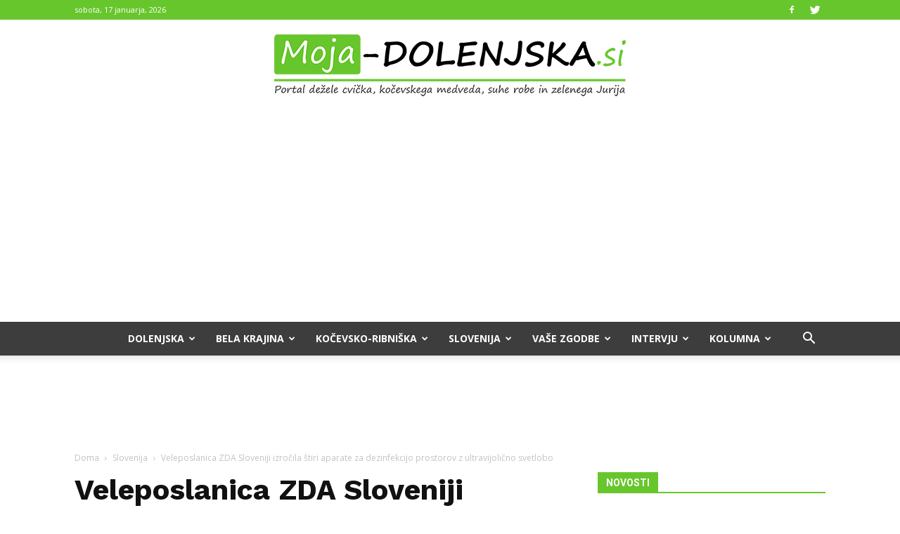

--- FILE ---
content_type: text/html; charset=UTF-8
request_url: https://moja-dolenjska.si/veleposlanica-zda-sloveniji-izrocila-stiri-aparate-za-dezinfekcijo-prostorov-z-ultravijolicno-svetlobo/
body_size: 42285
content:
<!doctype html >
<!--[if IE 8]>    <html class="ie8" lang="en"> <![endif]-->
<!--[if IE 9]>    <html class="ie9" lang="en"> <![endif]-->
<!--[if gt IE 8]><!--> <html lang="sl-SI"> <!--<![endif]-->
<head>
    <title>Veleposlanica ZDA Sloveniji izročila štiri aparate za dezinfekcijo prostorov z ultravijolično svetlobo - Moja Dolenjska</title>
    <meta charset="UTF-8" />
    <meta name="viewport" content="width=device-width, initial-scale=1.0">
    <link rel="pingback" href="https://moja-dolenjska.si/xmlrpc.php" />
     <!-- infotrend*/ -->

<script>
window.adocf = {};
window.adocf.useDOMContentLoaded = true;
</script>
<script type="text/javascript" src="//si.adocean.pl/files/js/ado.js"></script>
<script type="text/javascript">
/* (c)AdOcean 2003-2020 */
        if(typeof ado!=="object"){ado={};ado.config=ado.preview=ado.placement=ado.master=ado.slave=function(){};}
        ado.config({mode: "new", xml: false, consent: true, characterEncoding: true});
        ado.preview({enabled: true});
</script>

<!-- start master -->
<script type="text/javascript">
/* (c)AdOcean 2003-2020, MASTER: nova24tv.si.mojadolenjska.si.ROS */
ado.master({id: 'fTznIsOEd_XmxayVJoshdHfxfc5otwdhf1zyz15YRo7.F7', server: 'si.adocean.pl' });
</script>
<!--  end master  -->
	
<!-- adverta oglasna koda header -->
<script src=https://jsc.mgid.com/site/953578.js async></script>

	<!-- infotrend GA-->
	<script type="text/plain" data-service="google-analytics" data-category="statistics">
  (function(i,s,o,g,r,a,m){i['GoogleAnalyticsObject']=r;i[r]=i[r]||function(){
  (i[r].q=i[r].q||[]).push(arguments)},i[r].l=1*new Date();a=s.createElement(o),
  m=s.getElementsByTagName(o)[0];a.async=1;a.src=g;m.parentNode.insertBefore(a,m)
  })(window,document,'script','https://www.google-analytics.com/analytics.js','ga');

  ga('create', 'UA-89966104-2', 'auto');
  ga('send', 'pageview');
	</script>

<!-- infotrend DFP -->
<script async='async' src='https://www.googletagservices.com/tag/js/gpt.js'></script>
<script>
  var googletag = googletag || {};
  googletag.cmd = googletag.cmd || [];
</script>

<script>
  googletag.cmd.push(function() {
    googletag.defineSlot('/21619968345/Moja-Dolenjska-sidebar', [324, 250], 'div-gpt-ad-1501854923280-0').addService(googletag.pubads());
    googletag.pubads().collapseEmptyDivs();
    googletag.enableServices();
  });
</script>

<script>
  googletag.cmd.push(function() {
    googletag.defineSlot('/21619968345/Moja-Dolenjska-header', [468, 60], 'div-gpt-ad-1502889373742-0').addService(googletag.pubads());
    googletag.pubads().collapseEmptyDivs();
    googletag.enableServices();
  });
</script>

    <meta name='robots' content='index, follow, max-image-preview:large, max-snippet:-1, max-video-preview:-1' />
	<style>img:is([sizes="auto" i], [sizes^="auto," i]) { contain-intrinsic-size: 3000px 1500px }</style>
	<meta property="og:image" content="https://moja-dolenjska.si/wp-content/uploads/2020/12/donacija_zda_urszr__FitWzk4MCw5ODAsIjM1NzBhNDIyYTQiXQ-scaled.jpg" /><link rel="icon" type="image/png" href="https://moja-dolenjska.si/wp-content/uploads/2017/05/Dolenjska.png">
	<!-- This site is optimized with the Yoast SEO Premium plugin v19.0.1 (Yoast SEO v25.2) - https://yoast.com/wordpress/plugins/seo/ -->
	<link rel="canonical" href="https://moja-dolenjska.horieva.com/veleposlanica-zda-sloveniji-izrocila-stiri-aparate-za-dezinfekcijo-prostorov-z-ultravijolicno-svetlobo/" />
	<meta property="og:locale" content="sl_SI" />
	<meta property="og:type" content="article" />
	<meta property="og:title" content="Veleposlanica ZDA Sloveniji izročila štiri aparate za dezinfekcijo prostorov z ultravijolično svetlobo" />
	<meta property="og:description" content="Veleposlanica ZDA v Republiki Sloveniji Lynda C. Blanchard je danes v Državnem logističnem centru Roje Republiki Sloveniji izročila štiri aparate za dezinfekcijo prostorov z ultravijolično svetlobo in tako simbolično podprla prizadevanja naše države za zajezitev širjenja koronavirusa. Aparate so prevzeli državni sekretarji na ministrstvih za delo, družino, socialne zadeve in enake možnosti, za zdravje in [&hellip;]" />
	<meta property="og:url" content="https://moja-dolenjska.horieva.com/veleposlanica-zda-sloveniji-izrocila-stiri-aparate-za-dezinfekcijo-prostorov-z-ultravijolicno-svetlobo/" />
	<meta property="og:site_name" content="Moja Dolenjska" />
	<meta property="article:published_time" content="2020-12-04T12:55:30+00:00" />
	<meta property="article:modified_time" content="2020-12-04T16:39:06+00:00" />
	<meta property="og:image" content="https://moja-dolenjska.horieva.com/wp-content/uploads/2020/12/donacija_zda_urszr__FitWzk4MCw5ODAsIjM1NzBhNDIyYTQiXQ-scaled.jpg" />
	<meta property="og:image:width" content="900" />
	<meta property="og:image:height" content="540" />
	<meta property="og:image:type" content="image/jpeg" />
	<meta name="author" content="glavnourednistvo" />
	<meta name="twitter:card" content="summary_large_image" />
	<meta name="twitter:label1" content="Written by" />
	<meta name="twitter:data1" content="glavnourednistvo" />
	<meta name="twitter:label2" content="Est. reading time" />
	<meta name="twitter:data2" content="2 minuti" />
	<script type="application/ld+json" class="yoast-schema-graph">{"@context":"https://schema.org","@graph":[{"@type":"WebPage","@id":"https://moja-dolenjska.horieva.com/veleposlanica-zda-sloveniji-izrocila-stiri-aparate-za-dezinfekcijo-prostorov-z-ultravijolicno-svetlobo/","url":"https://moja-dolenjska.horieva.com/veleposlanica-zda-sloveniji-izrocila-stiri-aparate-za-dezinfekcijo-prostorov-z-ultravijolicno-svetlobo/","name":"Veleposlanica ZDA Sloveniji izročila štiri aparate za dezinfekcijo prostorov z ultravijolično svetlobo - Moja Dolenjska","isPartOf":{"@id":"https://moja-dolenjska.horieva.com/#website"},"primaryImageOfPage":{"@id":"https://moja-dolenjska.horieva.com/veleposlanica-zda-sloveniji-izrocila-stiri-aparate-za-dezinfekcijo-prostorov-z-ultravijolicno-svetlobo/#primaryimage"},"image":{"@id":"https://moja-dolenjska.horieva.com/veleposlanica-zda-sloveniji-izrocila-stiri-aparate-za-dezinfekcijo-prostorov-z-ultravijolicno-svetlobo/#primaryimage"},"thumbnailUrl":"https://moja-dolenjska.si/wp-content/uploads/2020/12/donacija_zda_urszr__FitWzk4MCw5ODAsIjM1NzBhNDIyYTQiXQ-scaled.jpg","datePublished":"2020-12-04T12:55:30+00:00","dateModified":"2020-12-04T16:39:06+00:00","author":{"@id":"https://moja-dolenjska.horieva.com/#/schema/person/703fe2459359ebb672f557b9c222e2da"},"inLanguage":"sl-SI","potentialAction":[{"@type":"ReadAction","target":["https://moja-dolenjska.horieva.com/veleposlanica-zda-sloveniji-izrocila-stiri-aparate-za-dezinfekcijo-prostorov-z-ultravijolicno-svetlobo/"]}]},{"@type":"ImageObject","inLanguage":"sl-SI","@id":"https://moja-dolenjska.horieva.com/veleposlanica-zda-sloveniji-izrocila-stiri-aparate-za-dezinfekcijo-prostorov-z-ultravijolicno-svetlobo/#primaryimage","url":"https://moja-dolenjska.si/wp-content/uploads/2020/12/donacija_zda_urszr__FitWzk4MCw5ODAsIjM1NzBhNDIyYTQiXQ-scaled.jpg","contentUrl":"https://moja-dolenjska.si/wp-content/uploads/2020/12/donacija_zda_urszr__FitWzk4MCw5ODAsIjM1NzBhNDIyYTQiXQ-scaled.jpg","width":900,"height":540,"caption":"Veleposlanica ZDA v Republiki Sloveniji Lynda C. Blanchard in predstavniki ministrstev v Državnem logističnem centru Roje | Avtor URSZR"},{"@type":"WebSite","@id":"https://moja-dolenjska.horieva.com/#website","url":"https://moja-dolenjska.horieva.com/","name":"Moja Dolenjska","description":"Dolenjski portal.","potentialAction":[{"@type":"SearchAction","target":{"@type":"EntryPoint","urlTemplate":"https://moja-dolenjska.horieva.com/?s={search_term_string}"},"query-input":{"@type":"PropertyValueSpecification","valueRequired":true,"valueName":"search_term_string"}}],"inLanguage":"sl-SI"},{"@type":"Person","@id":"https://moja-dolenjska.horieva.com/#/schema/person/703fe2459359ebb672f557b9c222e2da","name":"glavnourednistvo","url":"https://moja-dolenjska.si/author/glavnourednistvo/"}]}</script>
	<!-- / Yoast SEO Premium plugin. -->


<link rel='dns-prefetch' href='//www.googletagmanager.com' />
<link rel='dns-prefetch' href='//stats.wp.com' />
<link rel='dns-prefetch' href='//fonts.googleapis.com' />
<link rel='dns-prefetch' href='//pagead2.googlesyndication.com' />
<link rel="alternate" type="application/rss+xml" title="Moja Dolenjska &raquo; Vir" href="https://moja-dolenjska.si/feed/" />
<link rel="alternate" type="application/rss+xml" title="Moja Dolenjska &raquo; Vir komentarjev" href="https://moja-dolenjska.si/comments/feed/" />
<link rel="alternate" type="application/rss+xml" title="Moja Dolenjska &raquo; Veleposlanica ZDA Sloveniji izročila štiri aparate za dezinfekcijo prostorov z ultravijolično svetlobo Vir komentarjev" href="https://moja-dolenjska.si/veleposlanica-zda-sloveniji-izrocila-stiri-aparate-za-dezinfekcijo-prostorov-z-ultravijolicno-svetlobo/feed/" />
<script type="text/javascript">
/* <![CDATA[ */
window._wpemojiSettings = {"baseUrl":"https:\/\/s.w.org\/images\/core\/emoji\/16.0.1\/72x72\/","ext":".png","svgUrl":"https:\/\/s.w.org\/images\/core\/emoji\/16.0.1\/svg\/","svgExt":".svg","source":{"concatemoji":"https:\/\/moja-dolenjska.si\/wp-includes\/js\/wp-emoji-release.min.js?ver=6.8.3"}};
/*! This file is auto-generated */
!function(s,n){var o,i,e;function c(e){try{var t={supportTests:e,timestamp:(new Date).valueOf()};sessionStorage.setItem(o,JSON.stringify(t))}catch(e){}}function p(e,t,n){e.clearRect(0,0,e.canvas.width,e.canvas.height),e.fillText(t,0,0);var t=new Uint32Array(e.getImageData(0,0,e.canvas.width,e.canvas.height).data),a=(e.clearRect(0,0,e.canvas.width,e.canvas.height),e.fillText(n,0,0),new Uint32Array(e.getImageData(0,0,e.canvas.width,e.canvas.height).data));return t.every(function(e,t){return e===a[t]})}function u(e,t){e.clearRect(0,0,e.canvas.width,e.canvas.height),e.fillText(t,0,0);for(var n=e.getImageData(16,16,1,1),a=0;a<n.data.length;a++)if(0!==n.data[a])return!1;return!0}function f(e,t,n,a){switch(t){case"flag":return n(e,"\ud83c\udff3\ufe0f\u200d\u26a7\ufe0f","\ud83c\udff3\ufe0f\u200b\u26a7\ufe0f")?!1:!n(e,"\ud83c\udde8\ud83c\uddf6","\ud83c\udde8\u200b\ud83c\uddf6")&&!n(e,"\ud83c\udff4\udb40\udc67\udb40\udc62\udb40\udc65\udb40\udc6e\udb40\udc67\udb40\udc7f","\ud83c\udff4\u200b\udb40\udc67\u200b\udb40\udc62\u200b\udb40\udc65\u200b\udb40\udc6e\u200b\udb40\udc67\u200b\udb40\udc7f");case"emoji":return!a(e,"\ud83e\udedf")}return!1}function g(e,t,n,a){var r="undefined"!=typeof WorkerGlobalScope&&self instanceof WorkerGlobalScope?new OffscreenCanvas(300,150):s.createElement("canvas"),o=r.getContext("2d",{willReadFrequently:!0}),i=(o.textBaseline="top",o.font="600 32px Arial",{});return e.forEach(function(e){i[e]=t(o,e,n,a)}),i}function t(e){var t=s.createElement("script");t.src=e,t.defer=!0,s.head.appendChild(t)}"undefined"!=typeof Promise&&(o="wpEmojiSettingsSupports",i=["flag","emoji"],n.supports={everything:!0,everythingExceptFlag:!0},e=new Promise(function(e){s.addEventListener("DOMContentLoaded",e,{once:!0})}),new Promise(function(t){var n=function(){try{var e=JSON.parse(sessionStorage.getItem(o));if("object"==typeof e&&"number"==typeof e.timestamp&&(new Date).valueOf()<e.timestamp+604800&&"object"==typeof e.supportTests)return e.supportTests}catch(e){}return null}();if(!n){if("undefined"!=typeof Worker&&"undefined"!=typeof OffscreenCanvas&&"undefined"!=typeof URL&&URL.createObjectURL&&"undefined"!=typeof Blob)try{var e="postMessage("+g.toString()+"("+[JSON.stringify(i),f.toString(),p.toString(),u.toString()].join(",")+"));",a=new Blob([e],{type:"text/javascript"}),r=new Worker(URL.createObjectURL(a),{name:"wpTestEmojiSupports"});return void(r.onmessage=function(e){c(n=e.data),r.terminate(),t(n)})}catch(e){}c(n=g(i,f,p,u))}t(n)}).then(function(e){for(var t in e)n.supports[t]=e[t],n.supports.everything=n.supports.everything&&n.supports[t],"flag"!==t&&(n.supports.everythingExceptFlag=n.supports.everythingExceptFlag&&n.supports[t]);n.supports.everythingExceptFlag=n.supports.everythingExceptFlag&&!n.supports.flag,n.DOMReady=!1,n.readyCallback=function(){n.DOMReady=!0}}).then(function(){return e}).then(function(){var e;n.supports.everything||(n.readyCallback(),(e=n.source||{}).concatemoji?t(e.concatemoji):e.wpemoji&&e.twemoji&&(t(e.twemoji),t(e.wpemoji)))}))}((window,document),window._wpemojiSettings);
/* ]]> */
</script>
<style id='wp-emoji-styles-inline-css' type='text/css'>

	img.wp-smiley, img.emoji {
		display: inline !important;
		border: none !important;
		box-shadow: none !important;
		height: 1em !important;
		width: 1em !important;
		margin: 0 0.07em !important;
		vertical-align: -0.1em !important;
		background: none !important;
		padding: 0 !important;
	}
</style>
<link rel='stylesheet' id='wp-block-library-css' href='https://moja-dolenjska.si/wp-includes/css/dist/block-library/style.min.css?ver=6.8.3' type='text/css' media='all' />
<style id='classic-theme-styles-inline-css' type='text/css'>
/*! This file is auto-generated */
.wp-block-button__link{color:#fff;background-color:#32373c;border-radius:9999px;box-shadow:none;text-decoration:none;padding:calc(.667em + 2px) calc(1.333em + 2px);font-size:1.125em}.wp-block-file__button{background:#32373c;color:#fff;text-decoration:none}
</style>
<link rel='stylesheet' id='mediaelement-css' href='https://moja-dolenjska.si/wp-includes/js/mediaelement/mediaelementplayer-legacy.min.css?ver=4.2.17' type='text/css' media='all' />
<link rel='stylesheet' id='wp-mediaelement-css' href='https://moja-dolenjska.si/wp-includes/js/mediaelement/wp-mediaelement.min.css?ver=6.8.3' type='text/css' media='all' />
<style id='jetpack-sharing-buttons-style-inline-css' type='text/css'>
.jetpack-sharing-buttons__services-list{display:flex;flex-direction:row;flex-wrap:wrap;gap:0;list-style-type:none;margin:5px;padding:0}.jetpack-sharing-buttons__services-list.has-small-icon-size{font-size:12px}.jetpack-sharing-buttons__services-list.has-normal-icon-size{font-size:16px}.jetpack-sharing-buttons__services-list.has-large-icon-size{font-size:24px}.jetpack-sharing-buttons__services-list.has-huge-icon-size{font-size:36px}@media print{.jetpack-sharing-buttons__services-list{display:none!important}}.editor-styles-wrapper .wp-block-jetpack-sharing-buttons{gap:0;padding-inline-start:0}ul.jetpack-sharing-buttons__services-list.has-background{padding:1.25em 2.375em}
</style>
<style id='global-styles-inline-css' type='text/css'>
:root{--wp--preset--aspect-ratio--square: 1;--wp--preset--aspect-ratio--4-3: 4/3;--wp--preset--aspect-ratio--3-4: 3/4;--wp--preset--aspect-ratio--3-2: 3/2;--wp--preset--aspect-ratio--2-3: 2/3;--wp--preset--aspect-ratio--16-9: 16/9;--wp--preset--aspect-ratio--9-16: 9/16;--wp--preset--color--black: #000000;--wp--preset--color--cyan-bluish-gray: #abb8c3;--wp--preset--color--white: #ffffff;--wp--preset--color--pale-pink: #f78da7;--wp--preset--color--vivid-red: #cf2e2e;--wp--preset--color--luminous-vivid-orange: #ff6900;--wp--preset--color--luminous-vivid-amber: #fcb900;--wp--preset--color--light-green-cyan: #7bdcb5;--wp--preset--color--vivid-green-cyan: #00d084;--wp--preset--color--pale-cyan-blue: #8ed1fc;--wp--preset--color--vivid-cyan-blue: #0693e3;--wp--preset--color--vivid-purple: #9b51e0;--wp--preset--gradient--vivid-cyan-blue-to-vivid-purple: linear-gradient(135deg,rgba(6,147,227,1) 0%,rgb(155,81,224) 100%);--wp--preset--gradient--light-green-cyan-to-vivid-green-cyan: linear-gradient(135deg,rgb(122,220,180) 0%,rgb(0,208,130) 100%);--wp--preset--gradient--luminous-vivid-amber-to-luminous-vivid-orange: linear-gradient(135deg,rgba(252,185,0,1) 0%,rgba(255,105,0,1) 100%);--wp--preset--gradient--luminous-vivid-orange-to-vivid-red: linear-gradient(135deg,rgba(255,105,0,1) 0%,rgb(207,46,46) 100%);--wp--preset--gradient--very-light-gray-to-cyan-bluish-gray: linear-gradient(135deg,rgb(238,238,238) 0%,rgb(169,184,195) 100%);--wp--preset--gradient--cool-to-warm-spectrum: linear-gradient(135deg,rgb(74,234,220) 0%,rgb(151,120,209) 20%,rgb(207,42,186) 40%,rgb(238,44,130) 60%,rgb(251,105,98) 80%,rgb(254,248,76) 100%);--wp--preset--gradient--blush-light-purple: linear-gradient(135deg,rgb(255,206,236) 0%,rgb(152,150,240) 100%);--wp--preset--gradient--blush-bordeaux: linear-gradient(135deg,rgb(254,205,165) 0%,rgb(254,45,45) 50%,rgb(107,0,62) 100%);--wp--preset--gradient--luminous-dusk: linear-gradient(135deg,rgb(255,203,112) 0%,rgb(199,81,192) 50%,rgb(65,88,208) 100%);--wp--preset--gradient--pale-ocean: linear-gradient(135deg,rgb(255,245,203) 0%,rgb(182,227,212) 50%,rgb(51,167,181) 100%);--wp--preset--gradient--electric-grass: linear-gradient(135deg,rgb(202,248,128) 0%,rgb(113,206,126) 100%);--wp--preset--gradient--midnight: linear-gradient(135deg,rgb(2,3,129) 0%,rgb(40,116,252) 100%);--wp--preset--font-size--small: 13px;--wp--preset--font-size--medium: 20px;--wp--preset--font-size--large: 36px;--wp--preset--font-size--x-large: 42px;--wp--preset--spacing--20: 0.44rem;--wp--preset--spacing--30: 0.67rem;--wp--preset--spacing--40: 1rem;--wp--preset--spacing--50: 1.5rem;--wp--preset--spacing--60: 2.25rem;--wp--preset--spacing--70: 3.38rem;--wp--preset--spacing--80: 5.06rem;--wp--preset--shadow--natural: 6px 6px 9px rgba(0, 0, 0, 0.2);--wp--preset--shadow--deep: 12px 12px 50px rgba(0, 0, 0, 0.4);--wp--preset--shadow--sharp: 6px 6px 0px rgba(0, 0, 0, 0.2);--wp--preset--shadow--outlined: 6px 6px 0px -3px rgba(255, 255, 255, 1), 6px 6px rgba(0, 0, 0, 1);--wp--preset--shadow--crisp: 6px 6px 0px rgba(0, 0, 0, 1);}:where(.is-layout-flex){gap: 0.5em;}:where(.is-layout-grid){gap: 0.5em;}body .is-layout-flex{display: flex;}.is-layout-flex{flex-wrap: wrap;align-items: center;}.is-layout-flex > :is(*, div){margin: 0;}body .is-layout-grid{display: grid;}.is-layout-grid > :is(*, div){margin: 0;}:where(.wp-block-columns.is-layout-flex){gap: 2em;}:where(.wp-block-columns.is-layout-grid){gap: 2em;}:where(.wp-block-post-template.is-layout-flex){gap: 1.25em;}:where(.wp-block-post-template.is-layout-grid){gap: 1.25em;}.has-black-color{color: var(--wp--preset--color--black) !important;}.has-cyan-bluish-gray-color{color: var(--wp--preset--color--cyan-bluish-gray) !important;}.has-white-color{color: var(--wp--preset--color--white) !important;}.has-pale-pink-color{color: var(--wp--preset--color--pale-pink) !important;}.has-vivid-red-color{color: var(--wp--preset--color--vivid-red) !important;}.has-luminous-vivid-orange-color{color: var(--wp--preset--color--luminous-vivid-orange) !important;}.has-luminous-vivid-amber-color{color: var(--wp--preset--color--luminous-vivid-amber) !important;}.has-light-green-cyan-color{color: var(--wp--preset--color--light-green-cyan) !important;}.has-vivid-green-cyan-color{color: var(--wp--preset--color--vivid-green-cyan) !important;}.has-pale-cyan-blue-color{color: var(--wp--preset--color--pale-cyan-blue) !important;}.has-vivid-cyan-blue-color{color: var(--wp--preset--color--vivid-cyan-blue) !important;}.has-vivid-purple-color{color: var(--wp--preset--color--vivid-purple) !important;}.has-black-background-color{background-color: var(--wp--preset--color--black) !important;}.has-cyan-bluish-gray-background-color{background-color: var(--wp--preset--color--cyan-bluish-gray) !important;}.has-white-background-color{background-color: var(--wp--preset--color--white) !important;}.has-pale-pink-background-color{background-color: var(--wp--preset--color--pale-pink) !important;}.has-vivid-red-background-color{background-color: var(--wp--preset--color--vivid-red) !important;}.has-luminous-vivid-orange-background-color{background-color: var(--wp--preset--color--luminous-vivid-orange) !important;}.has-luminous-vivid-amber-background-color{background-color: var(--wp--preset--color--luminous-vivid-amber) !important;}.has-light-green-cyan-background-color{background-color: var(--wp--preset--color--light-green-cyan) !important;}.has-vivid-green-cyan-background-color{background-color: var(--wp--preset--color--vivid-green-cyan) !important;}.has-pale-cyan-blue-background-color{background-color: var(--wp--preset--color--pale-cyan-blue) !important;}.has-vivid-cyan-blue-background-color{background-color: var(--wp--preset--color--vivid-cyan-blue) !important;}.has-vivid-purple-background-color{background-color: var(--wp--preset--color--vivid-purple) !important;}.has-black-border-color{border-color: var(--wp--preset--color--black) !important;}.has-cyan-bluish-gray-border-color{border-color: var(--wp--preset--color--cyan-bluish-gray) !important;}.has-white-border-color{border-color: var(--wp--preset--color--white) !important;}.has-pale-pink-border-color{border-color: var(--wp--preset--color--pale-pink) !important;}.has-vivid-red-border-color{border-color: var(--wp--preset--color--vivid-red) !important;}.has-luminous-vivid-orange-border-color{border-color: var(--wp--preset--color--luminous-vivid-orange) !important;}.has-luminous-vivid-amber-border-color{border-color: var(--wp--preset--color--luminous-vivid-amber) !important;}.has-light-green-cyan-border-color{border-color: var(--wp--preset--color--light-green-cyan) !important;}.has-vivid-green-cyan-border-color{border-color: var(--wp--preset--color--vivid-green-cyan) !important;}.has-pale-cyan-blue-border-color{border-color: var(--wp--preset--color--pale-cyan-blue) !important;}.has-vivid-cyan-blue-border-color{border-color: var(--wp--preset--color--vivid-cyan-blue) !important;}.has-vivid-purple-border-color{border-color: var(--wp--preset--color--vivid-purple) !important;}.has-vivid-cyan-blue-to-vivid-purple-gradient-background{background: var(--wp--preset--gradient--vivid-cyan-blue-to-vivid-purple) !important;}.has-light-green-cyan-to-vivid-green-cyan-gradient-background{background: var(--wp--preset--gradient--light-green-cyan-to-vivid-green-cyan) !important;}.has-luminous-vivid-amber-to-luminous-vivid-orange-gradient-background{background: var(--wp--preset--gradient--luminous-vivid-amber-to-luminous-vivid-orange) !important;}.has-luminous-vivid-orange-to-vivid-red-gradient-background{background: var(--wp--preset--gradient--luminous-vivid-orange-to-vivid-red) !important;}.has-very-light-gray-to-cyan-bluish-gray-gradient-background{background: var(--wp--preset--gradient--very-light-gray-to-cyan-bluish-gray) !important;}.has-cool-to-warm-spectrum-gradient-background{background: var(--wp--preset--gradient--cool-to-warm-spectrum) !important;}.has-blush-light-purple-gradient-background{background: var(--wp--preset--gradient--blush-light-purple) !important;}.has-blush-bordeaux-gradient-background{background: var(--wp--preset--gradient--blush-bordeaux) !important;}.has-luminous-dusk-gradient-background{background: var(--wp--preset--gradient--luminous-dusk) !important;}.has-pale-ocean-gradient-background{background: var(--wp--preset--gradient--pale-ocean) !important;}.has-electric-grass-gradient-background{background: var(--wp--preset--gradient--electric-grass) !important;}.has-midnight-gradient-background{background: var(--wp--preset--gradient--midnight) !important;}.has-small-font-size{font-size: var(--wp--preset--font-size--small) !important;}.has-medium-font-size{font-size: var(--wp--preset--font-size--medium) !important;}.has-large-font-size{font-size: var(--wp--preset--font-size--large) !important;}.has-x-large-font-size{font-size: var(--wp--preset--font-size--x-large) !important;}
:where(.wp-block-post-template.is-layout-flex){gap: 1.25em;}:where(.wp-block-post-template.is-layout-grid){gap: 1.25em;}
:where(.wp-block-columns.is-layout-flex){gap: 2em;}:where(.wp-block-columns.is-layout-grid){gap: 2em;}
:root :where(.wp-block-pullquote){font-size: 1.5em;line-height: 1.6;}
</style>
<link rel='stylesheet' id='embedpress-style-css' href='https://moja-dolenjska.si/wp-content/plugins/embedpress/assets/css/embedpress.css?ver=4.2.6' type='text/css' media='all' />
<link rel='stylesheet' id='rfw-style-css' href='https://moja-dolenjska.si/wp-content/plugins/rss-feed-widget/css/style.css?ver=2026010253' type='text/css' media='all' />
<link rel='stylesheet' id='wpemfb-lightbox-css' href='https://moja-dolenjska.si/wp-content/plugins/wp-embed-facebook/templates/lightbox/css/lightbox.css?ver=3.0.10' type='text/css' media='all' />
<link rel='stylesheet' id='wp-polls-css' href='https://moja-dolenjska.si/wp-content/plugins/wp-polls/polls-css.css?ver=2.77.3' type='text/css' media='all' />
<style id='wp-polls-inline-css' type='text/css'>
.wp-polls .pollbar {
	margin: 1px;
	font-size: 6px;
	line-height: 8px;
	height: 8px;
	background: #68c62d;
	border: 1px solid #000;
}

</style>
<link rel='stylesheet' id='cmplz-general-css' href='https://moja-dolenjska.si/wp-content/plugins/complianz-gdpr/assets/css/cookieblocker.min.css?ver=1746391250' type='text/css' media='all' />
<link rel='stylesheet' id='google-fonts-style-css' href='https://fonts.googleapis.com/css?family=Work+Sans%3A400%7COpen+Sans%3A300italic%2C400%2C400italic%2C600%2C600italic%2C700%7CRoboto%3A300%2C400%2C400italic%2C500%2C500italic%2C700%2C900&#038;ver=8.2' type='text/css' media='all' />
<style id='akismet-widget-style-inline-css' type='text/css'>

			.a-stats {
				--akismet-color-mid-green: #357b49;
				--akismet-color-white: #fff;
				--akismet-color-light-grey: #f6f7f7;

				max-width: 350px;
				width: auto;
			}

			.a-stats * {
				all: unset;
				box-sizing: border-box;
			}

			.a-stats strong {
				font-weight: 600;
			}

			.a-stats a.a-stats__link,
			.a-stats a.a-stats__link:visited,
			.a-stats a.a-stats__link:active {
				background: var(--akismet-color-mid-green);
				border: none;
				box-shadow: none;
				border-radius: 8px;
				color: var(--akismet-color-white);
				cursor: pointer;
				display: block;
				font-family: -apple-system, BlinkMacSystemFont, 'Segoe UI', 'Roboto', 'Oxygen-Sans', 'Ubuntu', 'Cantarell', 'Helvetica Neue', sans-serif;
				font-weight: 500;
				padding: 12px;
				text-align: center;
				text-decoration: none;
				transition: all 0.2s ease;
			}

			/* Extra specificity to deal with TwentyTwentyOne focus style */
			.widget .a-stats a.a-stats__link:focus {
				background: var(--akismet-color-mid-green);
				color: var(--akismet-color-white);
				text-decoration: none;
			}

			.a-stats a.a-stats__link:hover {
				filter: brightness(110%);
				box-shadow: 0 4px 12px rgba(0, 0, 0, 0.06), 0 0 2px rgba(0, 0, 0, 0.16);
			}

			.a-stats .count {
				color: var(--akismet-color-white);
				display: block;
				font-size: 1.5em;
				line-height: 1.4;
				padding: 0 13px;
				white-space: nowrap;
			}
		
</style>
<link rel='stylesheet' id='dashicons-css' href='https://moja-dolenjska.si/wp-includes/css/dashicons.min.css?ver=6.8.3' type='text/css' media='all' />
<link rel='stylesheet' id='js_composer_front-css' href='https://moja-dolenjska.si/wp-content/plugins/js_composer/assets/css/js_composer.min.css?ver=5.4.7' type='text/css' media='all' />
<link rel='stylesheet' id='td-theme-css' href='https://moja-dolenjska.si/wp-content/themes/Newspaper/style.css?ver=8.2c' type='text/css' media='all' />
<link rel='stylesheet' id='td-theme-child-css' href='https://moja-dolenjska.si/wp-content/themes/moja-dolenjska-child/style.css?ver=8.2c' type='text/css' media='all' />
<script type="text/javascript" src="https://moja-dolenjska.si/wp-includes/js/jquery/jquery.min.js?ver=3.7.1" id="jquery-core-js"></script>
<script type="text/javascript" src="https://moja-dolenjska.si/wp-includes/js/jquery/jquery-migrate.min.js?ver=3.4.1" id="jquery-migrate-js"></script>
<script type="text/javascript" src="https://moja-dolenjska.si/wp-content/plugins/wp-embed-facebook/templates/lightbox/js/lightbox.min.js?ver=3.0.10" id="wpemfb-lightbox-js"></script>
<script type="text/javascript" id="wpemfb-fbjs-js-extra">
/* <![CDATA[ */
var WEF = {"local":"sl_SI","version":"v3.2","fb_id":""};
/* ]]> */
</script>
<script type="text/javascript" src="https://moja-dolenjska.si/wp-content/plugins/wp-embed-facebook/inc/js/fb.min.js?ver=3.0.10" id="wpemfb-fbjs-js"></script>

<!-- Google tag (gtag.js) snippet added by Site Kit -->

<!-- Google Analytics snippet added by Site Kit -->
<script type="text/javascript" src="https://www.googletagmanager.com/gtag/js?id=GT-MR2RHQT" id="google_gtagjs-js" async></script>
<script type="text/javascript" id="google_gtagjs-js-after">
/* <![CDATA[ */
window.dataLayer = window.dataLayer || [];function gtag(){dataLayer.push(arguments);}
gtag("set","linker",{"domains":["moja-dolenjska.si"]});
gtag("js", new Date());
gtag("set", "developer_id.dZTNiMT", true);
gtag("config", "GT-MR2RHQT");
 window._googlesitekit = window._googlesitekit || {}; window._googlesitekit.throttledEvents = []; window._googlesitekit.gtagEvent = (name, data) => { var key = JSON.stringify( { name, data } ); if ( !! window._googlesitekit.throttledEvents[ key ] ) { return; } window._googlesitekit.throttledEvents[ key ] = true; setTimeout( () => { delete window._googlesitekit.throttledEvents[ key ]; }, 5 ); gtag( "event", name, { ...data, event_source: "site-kit" } ); }; 
/* ]]> */
</script>

<!-- End Google tag (gtag.js) snippet added by Site Kit -->
<link rel="https://api.w.org/" href="https://moja-dolenjska.si/wp-json/" /><link rel="alternate" title="JSON" type="application/json" href="https://moja-dolenjska.si/wp-json/wp/v2/posts/42394" /><link rel="EditURI" type="application/rsd+xml" title="RSD" href="https://moja-dolenjska.si/xmlrpc.php?rsd" />
<meta name="generator" content="WordPress 6.8.3" />
<link rel='shortlink' href='https://moja-dolenjska.si/?p=42394' />
<meta name="generator" content="Site Kit by Google 1.153.0" />	<style>img#wpstats{display:none}</style>
					<style>.cmplz-hidden {
					display: none !important;
				}</style>	<style id="tdw-css-placeholder"></style>			<script>
				window.tdwGlobal = {"adminUrl":"https:\/\/moja-dolenjska.si\/wp-admin\/","wpRestNonce":"1a582553c8","wpRestUrl":"https:\/\/moja-dolenjska.si\/wp-json\/","permalinkStructure":"\/%postname%\/"};
			</script>
			<!--[if lt IE 9]><script src="https://html5shim.googlecode.com/svn/trunk/html5.js"></script><![endif]-->
    
<!-- Google AdSense meta tags added by Site Kit -->
<meta name="google-adsense-platform-account" content="ca-host-pub-2644536267352236">
<meta name="google-adsense-platform-domain" content="sitekit.withgoogle.com">
<!-- End Google AdSense meta tags added by Site Kit -->
<meta name="generator" content="Powered by WPBakery Page Builder - drag and drop page builder for WordPress."/>
<!--[if lte IE 9]><link rel="stylesheet" type="text/css" href="https://moja-dolenjska.si/wp-content/plugins/js_composer/assets/css/vc_lte_ie9.min.css" media="screen"><![endif]-->
<!-- Google AdSense snippet added by Site Kit -->
<script type="text/javascript" async="async" src="https://pagead2.googlesyndication.com/pagead/js/adsbygoogle.js?client=ca-pub-6488729491925189&amp;host=ca-host-pub-2644536267352236" crossorigin="anonymous"></script>

<!-- End Google AdSense snippet added by Site Kit -->

<!-- JS generated by theme -->

<script>
    
    

	    var tdBlocksArray = []; //here we store all the items for the current page

	    //td_block class - each ajax block uses a object of this class for requests
	    function tdBlock() {
		    this.id = '';
		    this.block_type = 1; //block type id (1-234 etc)
		    this.atts = '';
		    this.td_column_number = '';
		    this.td_current_page = 1; //
		    this.post_count = 0; //from wp
		    this.found_posts = 0; //from wp
		    this.max_num_pages = 0; //from wp
		    this.td_filter_value = ''; //current live filter value
		    this.is_ajax_running = false;
		    this.td_user_action = ''; // load more or infinite loader (used by the animation)
		    this.header_color = '';
		    this.ajax_pagination_infinite_stop = ''; //show load more at page x
	    }


        // td_js_generator - mini detector
        (function(){
            var htmlTag = document.getElementsByTagName("html")[0];

            if ( navigator.userAgent.indexOf("MSIE 10.0") > -1 ) {
                htmlTag.className += ' ie10';
            }

            if ( !!navigator.userAgent.match(/Trident.*rv\:11\./) ) {
                htmlTag.className += ' ie11';
            }

            if ( /(iPad|iPhone|iPod)/g.test(navigator.userAgent) ) {
                htmlTag.className += ' td-md-is-ios';
            }

            var user_agent = navigator.userAgent.toLowerCase();
            if ( user_agent.indexOf("android") > -1 ) {
                htmlTag.className += ' td-md-is-android';
            }

            if ( -1 !== navigator.userAgent.indexOf('Mac OS X')  ) {
                htmlTag.className += ' td-md-is-os-x';
            }

            if ( /chrom(e|ium)/.test(navigator.userAgent.toLowerCase()) ) {
               htmlTag.className += ' td-md-is-chrome';
            }

            if ( -1 !== navigator.userAgent.indexOf('Firefox') ) {
                htmlTag.className += ' td-md-is-firefox';
            }

            if ( -1 !== navigator.userAgent.indexOf('Safari') && -1 === navigator.userAgent.indexOf('Chrome') ) {
                htmlTag.className += ' td-md-is-safari';
            }

            if( -1 !== navigator.userAgent.indexOf('IEMobile') ){
                htmlTag.className += ' td-md-is-iemobile';
            }

        })();




        var tdLocalCache = {};

        ( function () {
            "use strict";

            tdLocalCache = {
                data: {},
                remove: function (resource_id) {
                    delete tdLocalCache.data[resource_id];
                },
                exist: function (resource_id) {
                    return tdLocalCache.data.hasOwnProperty(resource_id) && tdLocalCache.data[resource_id] !== null;
                },
                get: function (resource_id) {
                    return tdLocalCache.data[resource_id];
                },
                set: function (resource_id, cachedData) {
                    tdLocalCache.remove(resource_id);
                    tdLocalCache.data[resource_id] = cachedData;
                }
            };
        })();

    
    
var td_viewport_interval_list=[{"limitBottom":767,"sidebarWidth":228},{"limitBottom":1018,"sidebarWidth":300},{"limitBottom":1140,"sidebarWidth":324}];
var td_animation_stack_effect="type0";
var tds_animation_stack=true;
var td_animation_stack_specific_selectors=".entry-thumb, img";
var td_animation_stack_general_selectors=".td-animation-stack img, .td-animation-stack .entry-thumb, .post img";
var tds_general_modal_image="yes";
var td_ajax_url="https:\/\/moja-dolenjska.si\/wp-admin\/admin-ajax.php?td_theme_name=Newspaper&v=8.2";
var td_get_template_directory_uri="https:\/\/moja-dolenjska.si\/wp-content\/themes\/Newspaper";
var tds_snap_menu="";
var tds_logo_on_sticky="";
var tds_header_style="10";
var td_please_wait="Prosimo po\u010dakajte...";
var td_email_user_pass_incorrect="Uporabni\u0161ko ime ali geslo je napa\u010dno!";
var td_email_user_incorrect="Email ali uporabni\u0161ko ime sta napa\u010dni!";
var td_email_incorrect="Napa\u010den email naslov!";
var tds_more_articles_on_post_enable="";
var tds_more_articles_on_post_time_to_wait="";
var tds_more_articles_on_post_pages_distance_from_top=0;
var tds_theme_color_site_wide="#68c62d";
var tds_smart_sidebar="enabled";
var tdThemeName="Newspaper";
var td_magnific_popup_translation_tPrev="Prej\u0161nja (leva smerna tipka)";
var td_magnific_popup_translation_tNext="Naslednja (desna smerna tipka)";
var td_magnific_popup_translation_tCounter="%curr% od %total%";
var td_magnific_popup_translation_ajax_tError="Vsebine od %url% ni bilo mogo\u010de nalo\u017eiti.";
var td_magnific_popup_translation_image_tError="Slike #%curr% ni bilo mogo\u010de nalo\u017eiti.";
var tdDateNamesI18n={"month_names":["januar","februar","marec","april","maj","junij","julij","avgust","september","oktober","november","december"],"month_names_short":["Jan","Feb","Mar","Apr","Maj","Jun","Jul","Avg","Sep","Okt","Nov","Dec"],"day_names":["nedelja","ponedeljek","torek","sreda","\u010detrtek","petek","sobota"],"day_names_short":["ned","pon","tor","sre","\u010det","pet","sob"]};
var td_ad_background_click_link="";
var td_ad_background_click_target="";
</script>


<!-- Header style compiled by theme -->

<style>
    
.td-header-wrap .black-menu .sf-menu > .current-menu-item > a,
    .td-header-wrap .black-menu .sf-menu > .current-menu-ancestor > a,
    .td-header-wrap .black-menu .sf-menu > .current-category-ancestor > a,
    .td-header-wrap .black-menu .sf-menu > li > a:hover,
    .td-header-wrap .black-menu .sf-menu > .sfHover > a,
    .td-header-style-12 .td-header-menu-wrap-full,
    .sf-menu > .current-menu-item > a:after,
    .sf-menu > .current-menu-ancestor > a:after,
    .sf-menu > .current-category-ancestor > a:after,
    .sf-menu > li:hover > a:after,
    .sf-menu > .sfHover > a:after,
    .td-header-style-12 .td-affix,
    .header-search-wrap .td-drop-down-search:after,
    .header-search-wrap .td-drop-down-search .btn:hover,
    input[type=submit]:hover,
    .td-read-more a,
    .td-post-category:hover,
    .td-grid-style-1.td-hover-1 .td-big-grid-post:hover .td-post-category,
    .td-grid-style-5.td-hover-1 .td-big-grid-post:hover .td-post-category,
    .td_top_authors .td-active .td-author-post-count,
    .td_top_authors .td-active .td-author-comments-count,
    .td_top_authors .td_mod_wrap:hover .td-author-post-count,
    .td_top_authors .td_mod_wrap:hover .td-author-comments-count,
    .td-404-sub-sub-title a:hover,
    .td-search-form-widget .wpb_button:hover,
    .td-rating-bar-wrap div,
    .td_category_template_3 .td-current-sub-category,
    .dropcap,
    .td_wrapper_video_playlist .td_video_controls_playlist_wrapper,
    .wpb_default,
    .wpb_default:hover,
    .td-left-smart-list:hover,
    .td-right-smart-list:hover,
    .woocommerce-checkout .woocommerce input.button:hover,
    .woocommerce-page .woocommerce a.button:hover,
    .woocommerce-account div.woocommerce .button:hover,
    #bbpress-forums button:hover,
    .bbp_widget_login .button:hover,
    .td-footer-wrapper .td-post-category,
    .td-footer-wrapper .widget_product_search input[type="submit"]:hover,
    .woocommerce .product a.button:hover,
    .woocommerce .product #respond input#submit:hover,
    .woocommerce .checkout input#place_order:hover,
    .woocommerce .woocommerce.widget .button:hover,
    .single-product .product .summary .cart .button:hover,
    .woocommerce-cart .woocommerce table.cart .button:hover,
    .woocommerce-cart .woocommerce .shipping-calculator-form .button:hover,
    .td-next-prev-wrap a:hover,
    .td-load-more-wrap a:hover,
    .td-post-small-box a:hover,
    .page-nav .current,
    .page-nav:first-child > div,
    .td_category_template_8 .td-category-header .td-category a.td-current-sub-category,
    .td_category_template_4 .td-category-siblings .td-category a:hover,
    #bbpress-forums .bbp-pagination .current,
    #bbpress-forums #bbp-single-user-details #bbp-user-navigation li.current a,
    .td-theme-slider:hover .slide-meta-cat a,
    a.vc_btn-black:hover,
    .td-trending-now-wrapper:hover .td-trending-now-title,
    .td-scroll-up,
    .td-smart-list-button:hover,
    .td-weather-information:before,
    .td-weather-week:before,
    .td_block_exchange .td-exchange-header:before,
    .td_block_big_grid_9.td-grid-style-1 .td-post-category,
    .td_block_big_grid_9.td-grid-style-5 .td-post-category,
    .td-grid-style-6.td-hover-1 .td-module-thumb:after,
    .td-pulldown-syle-2 .td-subcat-dropdown ul:after,
    .td_block_template_9 .td-block-title:after,
    .td_block_template_15 .td-block-title:before {
        background-color: #68c62d;
    }

    .global-block-template-4 .td-related-title .td-cur-simple-item:before {
        border-color: #68c62d transparent transparent transparent !important;
    }

    .woocommerce .woocommerce-message .button:hover,
    .woocommerce .woocommerce-error .button:hover,
    .woocommerce .woocommerce-info .button:hover,
    .global-block-template-4 .td-related-title .td-cur-simple-item,
    .global-block-template-3 .td-related-title .td-cur-simple-item,
    .global-block-template-9 .td-related-title:after {
        background-color: #68c62d !important;
    }

    .woocommerce .product .onsale,
    .woocommerce.widget .ui-slider .ui-slider-handle {
        background: none #68c62d;
    }

    .woocommerce.widget.widget_layered_nav_filters ul li a {
        background: none repeat scroll 0 0 #68c62d !important;
    }

    a,
    cite a:hover,
    .td_mega_menu_sub_cats .cur-sub-cat,
    .td-mega-span h3 a:hover,
    .td_mod_mega_menu:hover .entry-title a,
    .header-search-wrap .result-msg a:hover,
    .top-header-menu li a:hover,
    .top-header-menu .current-menu-item > a,
    .top-header-menu .current-menu-ancestor > a,
    .top-header-menu .current-category-ancestor > a,
    .td-social-icon-wrap > a:hover,
    .td-header-sp-top-widget .td-social-icon-wrap a:hover,
    .td-page-content blockquote p,
    .td-post-content blockquote p,
    .mce-content-body blockquote p,
    .comment-content blockquote p,
    .wpb_text_column blockquote p,
    .td_block_text_with_title blockquote p,
    .td_module_wrap:hover .entry-title a,
    .td-subcat-filter .td-subcat-list a:hover,
    .td-subcat-filter .td-subcat-dropdown a:hover,
    .td_quote_on_blocks,
    .dropcap2,
    .dropcap3,
    .td_top_authors .td-active .td-authors-name a,
    .td_top_authors .td_mod_wrap:hover .td-authors-name a,
    .td-post-next-prev-content a:hover,
    .author-box-wrap .td-author-social a:hover,
    .td-author-name a:hover,
    .td-author-url a:hover,
    .td_mod_related_posts:hover h3 > a,
    .td-post-template-11 .td-related-title .td-related-left:hover,
    .td-post-template-11 .td-related-title .td-related-right:hover,
    .td-post-template-11 .td-related-title .td-cur-simple-item,
    .td-post-template-11 .td_block_related_posts .td-next-prev-wrap a:hover,
    .comment-reply-link:hover,
    .logged-in-as a:hover,
    #cancel-comment-reply-link:hover,
    .td-search-query,
    .td-category-header .td-pulldown-category-filter-link:hover,
    .td-category-siblings .td-subcat-dropdown a:hover,
    .td-category-siblings .td-subcat-dropdown a.td-current-sub-category,
    .widget a:hover,
    .td_wp_recentcomments a:hover,
    .archive .widget_archive .current,
    .archive .widget_archive .current a,
    .widget_calendar tfoot a:hover,
    .woocommerce a.added_to_cart:hover,
    .woocommerce-account .woocommerce-MyAccount-navigation a:hover,
    #bbpress-forums li.bbp-header .bbp-reply-content span a:hover,
    #bbpress-forums .bbp-forum-freshness a:hover,
    #bbpress-forums .bbp-topic-freshness a:hover,
    #bbpress-forums .bbp-forums-list li a:hover,
    #bbpress-forums .bbp-forum-title:hover,
    #bbpress-forums .bbp-topic-permalink:hover,
    #bbpress-forums .bbp-topic-started-by a:hover,
    #bbpress-forums .bbp-topic-started-in a:hover,
    #bbpress-forums .bbp-body .super-sticky li.bbp-topic-title .bbp-topic-permalink,
    #bbpress-forums .bbp-body .sticky li.bbp-topic-title .bbp-topic-permalink,
    .widget_display_replies .bbp-author-name,
    .widget_display_topics .bbp-author-name,
    .footer-text-wrap .footer-email-wrap a,
    .td-subfooter-menu li a:hover,
    .footer-social-wrap a:hover,
    a.vc_btn-black:hover,
    .td-smart-list-dropdown-wrap .td-smart-list-button:hover,
    .td_module_17 .td-read-more a:hover,
    .td_module_18 .td-read-more a:hover,
    .td_module_19 .td-post-author-name a:hover,
    .td-instagram-user a,
    .td-pulldown-syle-2 .td-subcat-dropdown:hover .td-subcat-more span,
    .td-pulldown-syle-2 .td-subcat-dropdown:hover .td-subcat-more i,
    .td-pulldown-syle-3 .td-subcat-dropdown:hover .td-subcat-more span,
    .td-pulldown-syle-3 .td-subcat-dropdown:hover .td-subcat-more i,
    .td-block-title-wrap .td-wrapper-pulldown-filter .td-pulldown-filter-display-option:hover,
    .td-block-title-wrap .td-wrapper-pulldown-filter .td-pulldown-filter-display-option:hover i,
    .td-block-title-wrap .td-wrapper-pulldown-filter .td-pulldown-filter-link:hover,
    .td-block-title-wrap .td-wrapper-pulldown-filter .td-pulldown-filter-item .td-cur-simple-item,
    .global-block-template-2 .td-related-title .td-cur-simple-item,
    .global-block-template-5 .td-related-title .td-cur-simple-item,
    .global-block-template-6 .td-related-title .td-cur-simple-item,
    .global-block-template-7 .td-related-title .td-cur-simple-item,
    .global-block-template-8 .td-related-title .td-cur-simple-item,
    .global-block-template-9 .td-related-title .td-cur-simple-item,
    .global-block-template-10 .td-related-title .td-cur-simple-item,
    .global-block-template-11 .td-related-title .td-cur-simple-item,
    .global-block-template-12 .td-related-title .td-cur-simple-item,
    .global-block-template-13 .td-related-title .td-cur-simple-item,
    .global-block-template-14 .td-related-title .td-cur-simple-item,
    .global-block-template-15 .td-related-title .td-cur-simple-item,
    .global-block-template-16 .td-related-title .td-cur-simple-item,
    .global-block-template-17 .td-related-title .td-cur-simple-item,
    .td-theme-wrap .sf-menu ul .td-menu-item > a:hover,
    .td-theme-wrap .sf-menu ul .sfHover > a,
    .td-theme-wrap .sf-menu ul .current-menu-ancestor > a,
    .td-theme-wrap .sf-menu ul .current-category-ancestor > a,
    .td-theme-wrap .sf-menu ul .current-menu-item > a,
    .td_outlined_btn {
        color: #68c62d;
    }

    a.vc_btn-black.vc_btn_square_outlined:hover,
    a.vc_btn-black.vc_btn_outlined:hover,
    .td-mega-menu-page .wpb_content_element ul li a:hover,
    .td-theme-wrap .td-aj-search-results .td_module_wrap:hover .entry-title a,
    .td-theme-wrap .header-search-wrap .result-msg a:hover {
        color: #68c62d !important;
    }

    .td-next-prev-wrap a:hover,
    .td-load-more-wrap a:hover,
    .td-post-small-box a:hover,
    .page-nav .current,
    .page-nav:first-child > div,
    .td_category_template_8 .td-category-header .td-category a.td-current-sub-category,
    .td_category_template_4 .td-category-siblings .td-category a:hover,
    #bbpress-forums .bbp-pagination .current,
    .post .td_quote_box,
    .page .td_quote_box,
    a.vc_btn-black:hover,
    .td_block_template_5 .td-block-title > *,
    .td_outlined_btn {
        border-color: #68c62d;
    }

    .td_wrapper_video_playlist .td_video_currently_playing:after {
        border-color: #68c62d !important;
    }

    .header-search-wrap .td-drop-down-search:before {
        border-color: transparent transparent #68c62d transparent;
    }

    .block-title > span,
    .block-title > a,
    .block-title > label,
    .widgettitle,
    .widgettitle:after,
    .td-trending-now-title,
    .td-trending-now-wrapper:hover .td-trending-now-title,
    .wpb_tabs li.ui-tabs-active a,
    .wpb_tabs li:hover a,
    .vc_tta-container .vc_tta-color-grey.vc_tta-tabs-position-top.vc_tta-style-classic .vc_tta-tabs-container .vc_tta-tab.vc_active > a,
    .vc_tta-container .vc_tta-color-grey.vc_tta-tabs-position-top.vc_tta-style-classic .vc_tta-tabs-container .vc_tta-tab:hover > a,
    .td_block_template_1 .td-related-title .td-cur-simple-item,
    .woocommerce .product .products h2:not(.woocommerce-loop-product__title),
    .td-subcat-filter .td-subcat-dropdown:hover .td-subcat-more, 
    .td_3D_btn,
    .td_shadow_btn,
    .td_default_btn,
    .td_round_btn, 
    .td_outlined_btn:hover {
    	background-color: #68c62d;
    }

    .woocommerce div.product .woocommerce-tabs ul.tabs li.active {
    	background-color: #68c62d !important;
    }

    .block-title,
    .td_block_template_1 .td-related-title,
    .wpb_tabs .wpb_tabs_nav,
    .vc_tta-container .vc_tta-color-grey.vc_tta-tabs-position-top.vc_tta-style-classic .vc_tta-tabs-container,
    .woocommerce div.product .woocommerce-tabs ul.tabs:before {
        border-color: #68c62d;
    }
    .td_block_wrap .td-subcat-item a.td-cur-simple-item {
	    color: #68c62d;
	}


    
    .td-grid-style-4 .entry-title
    {
        background-color: rgba(104, 198, 45, 0.7);
    }

    
    .td-header-wrap .td-header-top-menu-full,
    .td-header-wrap .top-header-menu .sub-menu {
        background-color: #68c62d;
    }
    .td-header-style-8 .td-header-top-menu-full {
        background-color: transparent;
    }
    .td-header-style-8 .td-header-top-menu-full .td-header-top-menu {
        background-color: #68c62d;
        padding-left: 15px;
        padding-right: 15px;
    }

    .td-header-wrap .td-header-top-menu-full .td-header-top-menu,
    .td-header-wrap .td-header-top-menu-full {
        border-bottom: none;
    }


    
    .td-header-top-menu,
    .td-header-top-menu a,
    .td-header-wrap .td-header-top-menu-full .td-header-top-menu,
    .td-header-wrap .td-header-top-menu-full a,
    .td-header-style-8 .td-header-top-menu,
    .td-header-style-8 .td-header-top-menu a {
        color: #ffffff;
    }

    
    .td-header-wrap .td-header-sp-top-widget .td-icon-font {
        color: #ffffff;
    }

    
    .td-header-wrap .td-header-menu-wrap-full,
    .sf-menu > .current-menu-ancestor > a,
    .sf-menu > .current-category-ancestor > a,
    .td-header-menu-wrap.td-affix,
    .td-header-style-3 .td-header-main-menu,
    .td-header-style-3 .td-affix .td-header-main-menu,
    .td-header-style-4 .td-header-main-menu,
    .td-header-style-4 .td-affix .td-header-main-menu,
    .td-header-style-8 .td-header-menu-wrap.td-affix,
    .td-header-style-8 .td-header-top-menu-full {
		background-color: #3d3d3d;
    }


    .td-boxed-layout .td-header-style-3 .td-header-menu-wrap,
    .td-boxed-layout .td-header-style-4 .td-header-menu-wrap,
    .td-header-style-3 .td_stretch_content .td-header-menu-wrap,
    .td-header-style-4 .td_stretch_content .td-header-menu-wrap {
    	background-color: #3d3d3d !important;
    }


    @media (min-width: 1019px) {
        .td-header-style-1 .td-header-sp-recs,
        .td-header-style-1 .td-header-sp-logo {
            margin-bottom: 28px;
        }
    }

    @media (min-width: 768px) and (max-width: 1018px) {
        .td-header-style-1 .td-header-sp-recs,
        .td-header-style-1 .td-header-sp-logo {
            margin-bottom: 14px;
        }
    }

    .td-header-style-7 .td-header-top-menu {
        border-bottom: none;
    }


    
    .td-header-wrap .td-header-menu-wrap .sf-menu > li > a,
    .td-header-wrap .header-search-wrap .td-icon-search {
        color: #ffffff;
    }

    
    .td-menu-background:before,
    .td-search-background:before {
        background: rgba(0,33,13,0.89);
        background: -moz-linear-gradient(top, rgba(0,33,13,0.89) 0%, rgba(113,211,86,0.89) 100%);
        background: -webkit-gradient(left top, left bottom, color-stop(0%, rgba(0,33,13,0.89)), color-stop(100%, rgba(113,211,86,0.89)));
        background: -webkit-linear-gradient(top, rgba(0,33,13,0.89) 0%, rgba(113,211,86,0.89) 100%);
        background: -o-linear-gradient(top, rgba(0,33,13,0.89) 0%, @mobileu_gradient_two_mob 100%);
        background: -ms-linear-gradient(top, rgba(0,33,13,0.89) 0%, rgba(113,211,86,0.89) 100%);
        background: linear-gradient(to bottom, rgba(0,33,13,0.89) 0%, rgba(113,211,86,0.89) 100%);
        filter: progid:DXImageTransform.Microsoft.gradient( startColorstr='rgba(0,33,13,0.89)', endColorstr='rgba(113,211,86,0.89)', GradientType=0 );
    }

    
    .sf-menu ul .td-menu-item a {
        font-family:"Work Sans";
	
    }
	
    .td_mod_mega_menu .item-details a {
        font-family:"Work Sans";
	font-size:15px;
	font-weight:bold;
	
    }
    
    .td_mega_menu_sub_cats .block-mega-child-cats a {
        font-family:"Work Sans";
	font-size:14px;
	
    }
    
    .block-title > span,
    .block-title > a,
    .widgettitle,
    .td-trending-now-title,
    .wpb_tabs li a,
    .vc_tta-container .vc_tta-color-grey.vc_tta-tabs-position-top.vc_tta-style-classic .vc_tta-tabs-container .vc_tta-tab > a,
    .td-theme-wrap .td-related-title a,
    .woocommerce div.product .woocommerce-tabs ul.tabs li a,
    .woocommerce .product .products h2:not(.woocommerce-loop-product__title),
    .td-theme-wrap .td-block-title {
        font-weight:bold;
	text-transform:uppercase;
	
    }
    
	.td_module_wrap .td-module-title {
		font-family:"Work Sans";
	
	}
     
    .td_module_1 .td-module-title {
    	font-weight:bold;
	
    }
    
    .td_module_2 .td-module-title {
    	font-size:21px;
	line-height:25px;
	font-weight:bold;
	
    }
    
    .td_module_3 .td-module-title {
    	font-weight:bold;
	
    }
    
    .td_module_4 .td-module-title {
    	font-weight:bold;
	
    }
    
    .td_module_5 .td-module-title {
    	font-weight:bold;
	
    }
    
    .td_module_6 .td-module-title {
    	font-size:14px;
	line-height:18px;
	font-weight:bold;
	
    }
    
    .td_module_7 .td-module-title {
    	font-weight:bold;
	
    }
    
    .td_module_8 .td-module-title {
    	font-weight:bold;
	
    }
    
    .td_module_9 .td-module-title {
    	font-weight:bold;
	
    }
    
    .td_module_10 .td-module-title {
    	font-weight:bold;
	
    }
    
    .td_module_11 .td-module-title {
    	font-weight:bold;
	
    }
    
    .td_module_12 .td-module-title {
    	font-weight:bold;
	
    }
    
    .td_module_13 .td-module-title {
    	font-weight:bold;
	
    }
    
    .td_module_14 .td-module-title {
    	font-weight:bold;
	
    }
    
    .td_module_15 .entry-title {
    	font-weight:bold;
	
    }
    
    .td_module_16 .td-module-title {
    	font-weight:bold;
	
    }
    
	.td_block_trending_now .entry-title a,
	.td-theme-slider .td-module-title a,
    .td-big-grid-post .entry-title {
		font-family:"Work Sans";
	
	}
    
    .td_module_mx1 .td-module-title a {
    	font-weight:bold;
	
    }
    
    .td_module_mx2 .td-module-title a {
    	font-weight:bold;
	
    }
    
    .td_module_mx3 .td-module-title a {
    	font-weight:bold;
	
    }
    
    .td_module_mx4 .td-module-title a {
    	font-weight:bold;
	
    }
    
    .td_module_mx7 .td-module-title a {
    	font-weight:bold;
	
    }
    
    .td_module_mx8 .td-module-title a {
    	font-weight:bold;
	
    }
    
    .td-theme-slider.iosSlider-col-1 .td-module-title a {
        font-weight:bold;
	
    }
    
    .td-theme-slider.iosSlider-col-2 .td-module-title a {
        font-weight:bold;
	
    }
    
    .td-theme-slider.iosSlider-col-3 .td-module-title a {
        font-weight:bold;
	
    }
    
    .td-big-grid-post.td-big-thumb .td-big-grid-meta,
    .td-big-thumb .td-big-grid-meta .entry-title {
        font-size:32px;
	font-weight:bold;
	
    }
    
    .td-big-grid-post.td-medium-thumb .td-big-grid-meta,
    .td-medium-thumb .td-big-grid-meta .entry-title {
        font-size:22px;
	line-height:27px;
	font-weight:bold;
	
    }
    
    .td-big-grid-post.td-small-thumb .td-big-grid-meta,
    .td-small-thumb .td-big-grid-meta .entry-title {
        font-weight:bold;
	
    }
    
    .td-big-grid-post.td-tiny-thumb .td-big-grid-meta,
    .td-tiny-thumb .td-big-grid-meta .entry-title {
        font-weight:normal;
	
    }
    
	#td-mobile-nav,
	#td-mobile-nav .wpb_button,
	.td-search-wrap-mob {
		font-family:"Work Sans";
	
	}


	
	.post .td-post-header .entry-title {
		font-family:"Work Sans";
	
	}
    
    .td-post-template-default .td-post-header .entry-title {
        font-weight:bold;
	
    }
    
    .td-post-template-1 .td-post-header .entry-title {
        font-weight:bold;
	
    }
    
    .td-post-template-2 .td-post-header .entry-title {
        font-weight:bold;
	
    }
    
    .td-post-template-3 .td-post-header .entry-title {
        font-weight:bold;
	
    }
    
    .td-post-template-4 .td-post-header .entry-title {
        font-weight:bold;
	
    }
    
    .td-post-template-5 .td-post-header .entry-title {
        font-weight:bold;
	
    }
    
    .td-post-template-6 .td-post-header .entry-title {
        font-weight:bold;
	
    }
    
    .td-post-template-7 .td-post-header .entry-title {
        font-weight:bold;
	
    }
    
    .td-post-template-8 .td-post-header .entry-title {
        font-weight:bold;
	
    }
    
    .td-post-template-9 .td-post-header .entry-title {
        font-weight:bold;
	
    }
    
    .td-post-template-10 .td-post-header .entry-title {
        font-weight:bold;
	
    }
    
    .td-post-template-11 .td-post-header .entry-title {
        font-weight:bold;
	
    }
    
    .td-post-template-12 .td-post-header .entry-title {
        font-weight:bold;
	
    }
    
    .td-post-template-13 .td-post-header .entry-title {
        font-weight:bold;
	
    }





	
    .td-page-title,
    .woocommerce-page .page-title,
    .td-category-title-holder .td-page-title {
    	font-family:"Work Sans";
	
    }
    
    .td-page-content h1,
    .wpb_text_column h1 {
    	font-family:"Work Sans";
	
    }
    
    .td-page-content h2,
    .wpb_text_column h2 {
    	font-family:"Work Sans";
	
    }
    
    .td-page-content h3,
    .wpb_text_column h3 {
    	font-family:"Work Sans";
	
    }
    
    .td-page-content h4,
    .wpb_text_column h4 {
    	font-family:"Work Sans";
	
    }
    
    .td-page-content h5,
    .wpb_text_column h5 {
    	font-family:"Work Sans";
	
    }
    
    .td-page-content h6,
    .wpb_text_column h6 {
    	font-family:"Work Sans";
	
    }




    
    .widget_archive a,
    .widget_calendar,
    .widget_categories a,
    .widget_nav_menu a,
    .widget_meta a,
    .widget_pages a,
    .widget_recent_comments a,
    .widget_recent_entries a,
    .widget_text .textwidget,
    .widget_tag_cloud a,
    .widget_search input,
    .woocommerce .product-categories a,
    .widget_display_forums a,
    .widget_display_replies a,
    .widget_display_topics a,
    .widget_display_views a,
    .widget_display_stats {
    	font-family:"Work Sans";
	font-size:16px;
	font-weight:bold;
	
    }
</style>

<script type="application/ld+json">
                        {
                            "@context": "http://schema.org",
                            "@type": "BreadcrumbList",
                            "itemListElement": [{
                            "@type": "ListItem",
                            "position": 1,
                                "item": {
                                "@type": "WebSite",
                                "@id": "https://moja-dolenjska.si/",
                                "name": "Doma"                                               
                            }
                        },{
                            "@type": "ListItem",
                            "position": 2,
                                "item": {
                                "@type": "WebPage",
                                "@id": "https://moja-dolenjska.si/rubrika/slovenija/",
                                "name": "Slovenija"
                            }
                        },{
                            "@type": "ListItem",
                            "position": 3,
                                "item": {
                                "@type": "WebPage",
                                "@id": "https://moja-dolenjska.si/veleposlanica-zda-sloveniji-izrocila-stiri-aparate-za-dezinfekcijo-prostorov-z-ultravijolicno-svetlobo/",
                                "name": "Veleposlanica ZDA Sloveniji izročila štiri aparate za dezinfekcijo prostorov z ultravijolično svetlobo"                                
                            }
                        }    ]
                        }
                       </script><noscript><style type="text/css"> .wpb_animate_when_almost_visible { opacity: 1; }</style></noscript>
</head>

<body data-cmplz=1 class="wp-singular post-template-default single single-post postid-42394 single-format-standard wp-theme-Newspaper wp-child-theme-moja-dolenjska-child veleposlanica-zda-sloveniji-izrocila-stiri-aparate-za-dezinfekcijo-prostorov-z-ultravijolicno-svetlobo global-block-template-1 td-animals wpb-js-composer js-comp-ver-5.4.7 vc_responsive td-animation-stack-type0 td-full-layout" itemscope="itemscope" itemtype="https://schema.org/WebPage">
    <div id="adoceansitdqgkxqucp"></div>

    <!-- infotrend fix za style 8 -->
    
        <div class="td-scroll-up"><i class="td-icon-menu-up"></i></div>
    
    <div class="td-menu-background"></div>
<div id="td-mobile-nav">
    <div class="td-mobile-container">
        <!-- mobile menu top section -->
        <div class="td-menu-socials-wrap">
            <!-- socials -->
            <div class="td-menu-socials">
                
        <span class="td-social-icon-wrap">
            <a target="_blank" href="https://www.facebook.com/Moja-dolenjska- 156501658185458/" title="Facebook">
                <i class="td-icon-font td-icon-facebook"></i>
            </a>
        </span>
        <span class="td-social-icon-wrap">
            <a target="_blank" href="https://twitter.com/MojaDolenjska" title="Twitter">
                <i class="td-icon-font td-icon-twitter"></i>
            </a>
        </span>            </div>
            <!-- close button -->
            <div class="td-mobile-close">
                <a href="#"><i class="td-icon-close-mobile"></i></a>
            </div>
        </div>

        <!-- login section -->
        
        <!-- menu section -->
        <div class="td-mobile-content">
            <div class="menu-main-menu-container"><ul id="menu-main-menu" class="td-mobile-main-menu"><li id="menu-item-14850" class="menu-item menu-item-type-taxonomy menu-item-object-category menu-item-first menu-item-14850"><a href="https://moja-dolenjska.si/rubrika/dolenjska/">Dolenjska</a></li>
<li id="menu-item-14946" class="menu-item menu-item-type-taxonomy menu-item-object-category menu-item-14946"><a href="https://moja-dolenjska.si/rubrika/bela-krajina/">Bela krajina</a></li>
<li id="menu-item-14854" class="menu-item menu-item-type-taxonomy menu-item-object-category menu-item-14854"><a href="https://moja-dolenjska.si/rubrika/kocevsko-ribniska/">Kočevsko-ribniška</a></li>
<li id="menu-item-14948" class="menu-item menu-item-type-taxonomy menu-item-object-category current-post-ancestor current-menu-parent current-post-parent menu-item-has-children menu-item-14948"><a href="https://moja-dolenjska.si/rubrika/slovenija/">Slovenija<i class="td-icon-menu-right td-element-after"></i></a>
<ul class="sub-menu">
	<li id="menu-item-0" class="menu-item-0"><a href="https://moja-dolenjska.si/rubrika/slovenija/pisma-bralcev/">Pisma bralcev</a></li>
</ul>
</li>
<li id="menu-item-14950" class="menu-item menu-item-type-taxonomy menu-item-object-category menu-item-14950"><a href="https://moja-dolenjska.si/rubrika/vase-zgodbe/">Vaše zgodbe</a></li>
<li id="menu-item-14852" class="menu-item menu-item-type-taxonomy menu-item-object-category menu-item-14852"><a href="https://moja-dolenjska.si/rubrika/intervju/">Intervju</a></li>
<li id="menu-item-26284" class="menu-item menu-item-type-taxonomy menu-item-object-category menu-item-26284"><a href="https://moja-dolenjska.si/rubrika/kolumna/">Kolumna</a></li>
</ul></div>        </div>
    </div>

    <!-- register/login section -->
    </div>    <div class="td-search-background"></div>
<div class="td-search-wrap-mob">
	<div class="td-drop-down-search" aria-labelledby="td-header-search-button">
		<form method="get" class="td-search-form" action="https://moja-dolenjska.si/">
			<!-- close button -->
			<div class="td-search-close">
				<a href="#"><i class="td-icon-close-mobile"></i></a>
			</div>
			<div role="search" class="td-search-input">
				<span>Išči</span>
				<input id="td-header-search-mob" type="text" value="" name="s" autocomplete="off" />
			</div>
		</form>
		<div id="td-aj-search-mob"></div>
	</div>
</div>    
    
    <div id="td-outer-wrap">
    
        <!--
Header style 10
-->

<div class="td-header-wrap td-header-style-10">

	<div class="td-header-top-menu-full td-container-wrap ">
		<div class="td-container td-header-row td-header-top-menu">
            
    <div class="top-bar-style-1">
        
<div class="td-header-sp-top-menu">


	        <div class="td_data_time">
            <div >

                sobota, 17 januarja, 2026
            </div>
        </div>
    </div>
        <div class="td-header-sp-top-widget">
    
        <span class="td-social-icon-wrap">
            <a target="_blank" href="https://www.facebook.com/Moja-dolenjska- 156501658185458/" title="Facebook">
                <i class="td-icon-font td-icon-facebook"></i>
            </a>
        </span>
        <span class="td-social-icon-wrap">
            <a target="_blank" href="https://twitter.com/MojaDolenjska" title="Twitter">
                <i class="td-icon-font td-icon-twitter"></i>
            </a>
        </span></div>
    </div>

<!-- LOGIN MODAL -->
		</div>
	</div>

    <div class="td-banner-wrap-full td-logo-wrap-full  td-container-wrap ">
        <div class="td-header-sp-logo">
            			<a class="td-main-logo" href="https://moja-dolenjska.si/">
				<img src="https://moja-dolenjska.si/wp-content/uploads/2017/02/Dolenjska2v.png" alt="" />
				<span class="td-visual-hidden">Moja Dolenjska</span>
			</a>
		        </div>
    </div>

	<div class="td-header-menu-wrap-full td-container-wrap ">
		<div class="td-header-menu-wrap td-header-gradient">
			<div class="td-container td-header-row td-header-main-menu">
				<div id="td-header-menu" role="navigation">
    <div id="td-top-mobile-toggle"><a href="#"><i class="td-icon-font td-icon-mobile"></i></a></div>
    <div class="td-main-menu-logo td-logo-in-header">
                <a class="td-main-logo" href="https://moja-dolenjska.si/">
            <img src="https://moja-dolenjska.si/wp-content/uploads/2017/02/Dolenjska2v.png" alt="" />
        </a>
        </div>
    <div class="menu-main-menu-container"><ul id="menu-main-menu-1" class="sf-menu"><li class="menu-item menu-item-type-taxonomy menu-item-object-category menu-item-first td-menu-item td-mega-menu menu-item-14850"><a href="https://moja-dolenjska.si/rubrika/dolenjska/">Dolenjska</a>
<ul class="sub-menu">
	<li class="menu-item-0"><div class="td-container-border"><div class="td-mega-grid"><div class="td_block_wrap td_block_mega_menu td_uid_1_696ba26bde2dc_rand td-no-subcats td_with_ajax_pagination td-pb-border-top td_block_template_1"  data-td-block-uid="td_uid_1_696ba26bde2dc" ><script>var block_td_uid_1_696ba26bde2dc = new tdBlock();
block_td_uid_1_696ba26bde2dc.id = "td_uid_1_696ba26bde2dc";
block_td_uid_1_696ba26bde2dc.atts = '{"limit":"5","sort":"","post_ids":"","tag_slug":"","autors_id":"","installed_post_types":"","category_id":"3","category_ids":"","custom_title":"","custom_url":"","show_child_cat":30,"sub_cat_ajax":"","ajax_pagination":"next_prev","header_color":"","header_text_color":"","ajax_pagination_infinite_stop":"","td_column_number":3,"td_ajax_preloading":"","td_ajax_filter_type":"td_category_ids_filter","td_ajax_filter_ids":"","td_filter_default_txt":"Vse","color_preset":"","border_top":"","class":"td_uid_1_696ba26bde2dc_rand","el_class":"","offset":"","css":"","tdc_css":"","tdc_css_class":"td_uid_1_696ba26bde2dc_rand","tdc_css_class_style":"td_uid_1_696ba26bde2dc_rand_style","live_filter":"","live_filter_cur_post_id":"","live_filter_cur_post_author":"","block_template_id":""}';
block_td_uid_1_696ba26bde2dc.td_column_number = "3";
block_td_uid_1_696ba26bde2dc.block_type = "td_block_mega_menu";
block_td_uid_1_696ba26bde2dc.post_count = "5";
block_td_uid_1_696ba26bde2dc.found_posts = "6168";
block_td_uid_1_696ba26bde2dc.header_color = "";
block_td_uid_1_696ba26bde2dc.ajax_pagination_infinite_stop = "";
block_td_uid_1_696ba26bde2dc.max_num_pages = "1234";
tdBlocksArray.push(block_td_uid_1_696ba26bde2dc);
</script><div id=td_uid_1_696ba26bde2dc class="td_block_inner"><div class="td-mega-row"><div class="td-mega-span">
        <div class="td_module_mega_menu td_mod_mega_menu">
            <div class="td-module-image">
                <div class="td-module-thumb"><a href="https://moja-dolenjska.si/bazen-novo-mesto-bo-gostil-prvo-vecje-plavalno-tekmovanje/" rel="bookmark" title="Bazen Novo mesto bo gostil prvo večje plavalno tekmovanje"><img width="218" height="150" class="entry-thumb" src="https://moja-dolenjska.si/wp-content/uploads/2023/09/plavalni-bazen-218x150.jpg" srcset="https://moja-dolenjska.si/wp-content/uploads/2023/09/plavalni-bazen-218x150.jpg 218w, https://moja-dolenjska.si/wp-content/uploads/2023/09/plavalni-bazen-100x70.jpg 100w" sizes="(max-width: 218px) 100vw, 218px" alt="" title="Bazen Novo mesto bo gostil prvo večje plavalno tekmovanje"/></a></div>                            </div>

            <div class="item-details">
                <h3 class="entry-title td-module-title"><a href="https://moja-dolenjska.si/bazen-novo-mesto-bo-gostil-prvo-vecje-plavalno-tekmovanje/" rel="bookmark" title="Bazen Novo mesto bo gostil prvo večje plavalno tekmovanje">Bazen Novo mesto bo gostil prvo večje plavalno tekmovanje</a></h3>            </div>
        </div>
        </div><div class="td-mega-span">
        <div class="td_module_mega_menu td_mod_mega_menu">
            <div class="td-module-image">
                <div class="td-module-thumb"><a href="https://moja-dolenjska.si/novomesko-drsalisce-zacasno-zaprto/" rel="bookmark" title="Novomeško drsališče začasno zaprto"><img width="218" height="150" class="entry-thumb" src="https://moja-dolenjska.si/wp-content/uploads/2026/01/drsalisce-218x150.jpg" srcset="https://moja-dolenjska.si/wp-content/uploads/2026/01/drsalisce-218x150.jpg 218w, https://moja-dolenjska.si/wp-content/uploads/2026/01/drsalisce-100x70.jpg 100w" sizes="(max-width: 218px) 100vw, 218px" alt="" title="Novomeško drsališče začasno zaprto"/></a></div>                            </div>

            <div class="item-details">
                <h3 class="entry-title td-module-title"><a href="https://moja-dolenjska.si/novomesko-drsalisce-zacasno-zaprto/" rel="bookmark" title="Novomeško drsališče začasno zaprto">Novomeško drsališče začasno zaprto</a></h3>            </div>
        </div>
        </div><div class="td-mega-span">
        <div class="td_module_mega_menu td_mod_mega_menu">
            <div class="td-module-image">
                <div class="td-module-thumb"><a href="https://moja-dolenjska.si/smarjeske-toplice-odprta-nova-trgovina-spar-partner/" rel="bookmark" title="Šmarješke Toplice: Odprta nova trgovina SPAR partner"><img width="218" height="150" class="entry-thumb" src="https://moja-dolenjska.si/wp-content/uploads/2026/01/spar-st1-218x150.jpg" srcset="https://moja-dolenjska.si/wp-content/uploads/2026/01/spar-st1-218x150.jpg 218w, https://moja-dolenjska.si/wp-content/uploads/2026/01/spar-st1-100x70.jpg 100w" sizes="(max-width: 218px) 100vw, 218px" alt="" title="Šmarješke Toplice: Odprta nova trgovina SPAR partner"/></a></div>                            </div>

            <div class="item-details">
                <h3 class="entry-title td-module-title"><a href="https://moja-dolenjska.si/smarjeske-toplice-odprta-nova-trgovina-spar-partner/" rel="bookmark" title="Šmarješke Toplice: Odprta nova trgovina SPAR partner">Šmarješke Toplice: Odprta nova trgovina SPAR partner</a></h3>            </div>
        </div>
        </div><div class="td-mega-span">
        <div class="td_module_mega_menu td_mod_mega_menu">
            <div class="td-module-image">
                <div class="td-module-thumb"><a href="https://moja-dolenjska.si/priljubljena-novomeska-picerija-nemoteno-obratuje-naprej/" rel="bookmark" title="Priljubljena novomeška picerija nemoteno obratuje naprej"><img width="218" height="150" class="entry-thumb" src="https://moja-dolenjska.si/wp-content/uploads/2026/01/rock-218x150.jpg" srcset="https://moja-dolenjska.si/wp-content/uploads/2026/01/rock-218x150.jpg 218w, https://moja-dolenjska.si/wp-content/uploads/2026/01/rock-100x70.jpg 100w" sizes="(max-width: 218px) 100vw, 218px" alt="" title="Priljubljena novomeška picerija nemoteno obratuje naprej"/></a></div>                            </div>

            <div class="item-details">
                <h3 class="entry-title td-module-title"><a href="https://moja-dolenjska.si/priljubljena-novomeska-picerija-nemoteno-obratuje-naprej/" rel="bookmark" title="Priljubljena novomeška picerija nemoteno obratuje naprej">Priljubljena novomeška picerija nemoteno obratuje naprej</a></h3>            </div>
        </div>
        </div><div class="td-mega-span">
        <div class="td_module_mega_menu td_mod_mega_menu">
            <div class="td-module-image">
                <div class="td-module-thumb"><a href="https://moja-dolenjska.si/sentjernej-podpisali-pogodbo-za-regulacijo-vodotoka-kobila/" rel="bookmark" title="Šentjernej: Podpisali pogodbo za regulacijo vodotoka Kobila"><img width="218" height="150" class="entry-thumb" src="https://moja-dolenjska.si/wp-content/uploads/2026/01/sentjernej-podpis-pogodbe-Kobila1-218x150.jpg" srcset="https://moja-dolenjska.si/wp-content/uploads/2026/01/sentjernej-podpis-pogodbe-Kobila1-218x150.jpg 218w, https://moja-dolenjska.si/wp-content/uploads/2026/01/sentjernej-podpis-pogodbe-Kobila1-100x70.jpg 100w" sizes="(max-width: 218px) 100vw, 218px" alt="" title="Šentjernej: Podpisali pogodbo za regulacijo vodotoka Kobila"/></a></div>                            </div>

            <div class="item-details">
                <h3 class="entry-title td-module-title"><a href="https://moja-dolenjska.si/sentjernej-podpisali-pogodbo-za-regulacijo-vodotoka-kobila/" rel="bookmark" title="Šentjernej: Podpisali pogodbo za regulacijo vodotoka Kobila">Šentjernej: Podpisali pogodbo za regulacijo vodotoka Kobila</a></h3>            </div>
        </div>
        </div></div></div><div class="td-next-prev-wrap"><a href="#" class="td-ajax-prev-page ajax-page-disabled" id="prev-page-td_uid_1_696ba26bde2dc" data-td_block_id="td_uid_1_696ba26bde2dc"><i class="td-icon-font td-icon-menu-left"></i></a><a href="#"  class="td-ajax-next-page" id="next-page-td_uid_1_696ba26bde2dc" data-td_block_id="td_uid_1_696ba26bde2dc"><i class="td-icon-font td-icon-menu-right"></i></a></div><div class="clearfix"></div></div> <!-- ./block1 --></div></div></li>
</ul>
</li>
<li class="menu-item menu-item-type-taxonomy menu-item-object-category td-menu-item td-mega-menu menu-item-14946"><a href="https://moja-dolenjska.si/rubrika/bela-krajina/">Bela krajina</a>
<ul class="sub-menu">
	<li class="menu-item-0"><div class="td-container-border"><div class="td-mega-grid"><div class="td_block_wrap td_block_mega_menu td_uid_2_696ba26bdee20_rand td-no-subcats td_with_ajax_pagination td-pb-border-top td_block_template_1"  data-td-block-uid="td_uid_2_696ba26bdee20" ><script>var block_td_uid_2_696ba26bdee20 = new tdBlock();
block_td_uid_2_696ba26bdee20.id = "td_uid_2_696ba26bdee20";
block_td_uid_2_696ba26bdee20.atts = '{"limit":"5","sort":"","post_ids":"","tag_slug":"","autors_id":"","installed_post_types":"","category_id":"2","category_ids":"","custom_title":"","custom_url":"","show_child_cat":30,"sub_cat_ajax":"","ajax_pagination":"next_prev","header_color":"","header_text_color":"","ajax_pagination_infinite_stop":"","td_column_number":3,"td_ajax_preloading":"","td_ajax_filter_type":"td_category_ids_filter","td_ajax_filter_ids":"","td_filter_default_txt":"Vse","color_preset":"","border_top":"","class":"td_uid_2_696ba26bdee20_rand","el_class":"","offset":"","css":"","tdc_css":"","tdc_css_class":"td_uid_2_696ba26bdee20_rand","tdc_css_class_style":"td_uid_2_696ba26bdee20_rand_style","live_filter":"","live_filter_cur_post_id":"","live_filter_cur_post_author":"","block_template_id":""}';
block_td_uid_2_696ba26bdee20.td_column_number = "3";
block_td_uid_2_696ba26bdee20.block_type = "td_block_mega_menu";
block_td_uid_2_696ba26bdee20.post_count = "5";
block_td_uid_2_696ba26bdee20.found_posts = "4136";
block_td_uid_2_696ba26bdee20.header_color = "";
block_td_uid_2_696ba26bdee20.ajax_pagination_infinite_stop = "";
block_td_uid_2_696ba26bdee20.max_num_pages = "828";
tdBlocksArray.push(block_td_uid_2_696ba26bdee20);
</script><div id=td_uid_2_696ba26bdee20 class="td_block_inner"><div class="td-mega-row"><div class="td-mega-span">
        <div class="td_module_mega_menu td_mod_mega_menu">
            <div class="td-module-image">
                <div class="td-module-thumb"><a href="https://moja-dolenjska.si/semic-na-pogovornem-veceru-z-janezom-janso-zmanjkalo-sedezev-za-poslusalce/" rel="bookmark" title="Semič: Na pogovornem večeru z Janezom Janšo zmanjkalo sedežev za poslušalce"><img width="218" height="150" class="entry-thumb" src="https://moja-dolenjska.si/wp-content/uploads/2026/01/semic-jj-218x150.jpg" srcset="https://moja-dolenjska.si/wp-content/uploads/2026/01/semic-jj-218x150.jpg 218w, https://moja-dolenjska.si/wp-content/uploads/2026/01/semic-jj-100x70.jpg 100w" sizes="(max-width: 218px) 100vw, 218px" alt="" title="Semič: Na pogovornem večeru z Janezom Janšo zmanjkalo sedežev za poslušalce"/></a></div>                            </div>

            <div class="item-details">
                <h3 class="entry-title td-module-title"><a href="https://moja-dolenjska.si/semic-na-pogovornem-veceru-z-janezom-janso-zmanjkalo-sedezev-za-poslusalce/" rel="bookmark" title="Semič: Na pogovornem večeru z Janezom Janšo zmanjkalo sedežev za poslušalce">Semič: Na pogovornem večeru z Janezom Janšo zmanjkalo sedežev za poslušalce</a></h3>            </div>
        </div>
        </div><div class="td-mega-span">
        <div class="td_module_mega_menu td_mod_mega_menu">
            <div class="td-module-image">
                <div class="td-module-thumb"><a href="https://moja-dolenjska.si/smrt-dojencka-v-beli-krajini-ni-bila-posledica-kaznivega-dejanja/" rel="bookmark" title="Smrt dojenčka v Beli krajini ni bila posledica kaznivega dejanja"><img width="218" height="150" class="entry-thumb" src="https://moja-dolenjska.si/wp-content/uploads/2021/01/pu-nm.jpg" srcset="https://moja-dolenjska.si/wp-content/uploads/2021/01/pu-nm.jpg 100w, https://moja-dolenjska.si/wp-content/uploads/2021/01/pu-nm.jpg 218w" sizes="(max-width: 218px) 100vw, 218px" alt="" title="Smrt dojenčka v Beli krajini ni bila posledica kaznivega dejanja"/></a></div>                            </div>

            <div class="item-details">
                <h3 class="entry-title td-module-title"><a href="https://moja-dolenjska.si/smrt-dojencka-v-beli-krajini-ni-bila-posledica-kaznivega-dejanja/" rel="bookmark" title="Smrt dojenčka v Beli krajini ni bila posledica kaznivega dejanja">Smrt dojenčka v Beli krajini ni bila posledica kaznivega dejanja</a></h3>            </div>
        </div>
        </div><div class="td-mega-span">
        <div class="td_module_mega_menu td_mod_mega_menu">
            <div class="td-module-image">
                <div class="td-module-thumb"><a href="https://moja-dolenjska.si/ugrabljeni-belokranjec-ostal-brez-odskodnine/" rel="bookmark" title="Ugrabljeni Belokranjec ostal brez odškodnine"><img width="218" height="150" class="entry-thumb" src="https://moja-dolenjska.si/wp-content/uploads/2019/05/MD-Mirko-Moravec-218x150.png" srcset="https://moja-dolenjska.si/wp-content/uploads/2019/05/MD-Mirko-Moravec-218x150.png 218w, https://moja-dolenjska.si/wp-content/uploads/2019/05/MD-Mirko-Moravec-100x70.png 100w" sizes="(max-width: 218px) 100vw, 218px" alt="" title="Ugrabljeni Belokranjec ostal brez odškodnine"/></a></div>                            </div>

            <div class="item-details">
                <h3 class="entry-title td-module-title"><a href="https://moja-dolenjska.si/ugrabljeni-belokranjec-ostal-brez-odskodnine/" rel="bookmark" title="Ugrabljeni Belokranjec ostal brez odškodnine">Ugrabljeni Belokranjec ostal brez odškodnine</a></h3>            </div>
        </div>
        </div><div class="td-mega-span">
        <div class="td_module_mega_menu td_mod_mega_menu">
            <div class="td-module-image">
                <div class="td-module-thumb"><a href="https://moja-dolenjska.si/adlesici-kraj-kjer-zivi-belokranjsko-ljudsko-izrocilo/" rel="bookmark" title="Adlešiči, kraj, kjer živi belokranjsko ljudsko izročilo"><img width="218" height="150" class="entry-thumb" src="https://moja-dolenjska.si/wp-content/uploads/2026/01/kump3-218x150.jpg" srcset="https://moja-dolenjska.si/wp-content/uploads/2026/01/kump3-218x150.jpg 218w, https://moja-dolenjska.si/wp-content/uploads/2026/01/kump3-100x70.jpg 100w" sizes="(max-width: 218px) 100vw, 218px" alt="" title="Adlešiči, kraj, kjer živi belokranjsko ljudsko izročilo"/></a></div>                            </div>

            <div class="item-details">
                <h3 class="entry-title td-module-title"><a href="https://moja-dolenjska.si/adlesici-kraj-kjer-zivi-belokranjsko-ljudsko-izrocilo/" rel="bookmark" title="Adlešiči, kraj, kjer živi belokranjsko ljudsko izročilo">Adlešiči, kraj, kjer živi belokranjsko ljudsko izročilo</a></h3>            </div>
        </div>
        </div><div class="td-mega-span">
        <div class="td_module_mega_menu td_mod_mega_menu">
            <div class="td-module-image">
                <div class="td-module-thumb"><a href="https://moja-dolenjska.si/poledenele-ceste-in-nesrece/" rel="bookmark" title="Poledenele ceste in nesreče"><img width="218" height="150" class="entry-thumb" src="https://moja-dolenjska.si/wp-content/uploads/2026/01/nesreca-crmo-218x150.png" srcset="https://moja-dolenjska.si/wp-content/uploads/2026/01/nesreca-crmo-218x150.png 218w, https://moja-dolenjska.si/wp-content/uploads/2026/01/nesreca-crmo-100x70.png 100w" sizes="(max-width: 218px) 100vw, 218px" alt="" title="Poledenele ceste in nesreče"/></a></div>                            </div>

            <div class="item-details">
                <h3 class="entry-title td-module-title"><a href="https://moja-dolenjska.si/poledenele-ceste-in-nesrece/" rel="bookmark" title="Poledenele ceste in nesreče">Poledenele ceste in nesreče</a></h3>            </div>
        </div>
        </div></div></div><div class="td-next-prev-wrap"><a href="#" class="td-ajax-prev-page ajax-page-disabled" id="prev-page-td_uid_2_696ba26bdee20" data-td_block_id="td_uid_2_696ba26bdee20"><i class="td-icon-font td-icon-menu-left"></i></a><a href="#"  class="td-ajax-next-page" id="next-page-td_uid_2_696ba26bdee20" data-td_block_id="td_uid_2_696ba26bdee20"><i class="td-icon-font td-icon-menu-right"></i></a></div><div class="clearfix"></div></div> <!-- ./block1 --></div></div></li>
</ul>
</li>
<li class="menu-item menu-item-type-taxonomy menu-item-object-category td-menu-item td-mega-menu menu-item-14854"><a href="https://moja-dolenjska.si/rubrika/kocevsko-ribniska/">Kočevsko-ribniška</a>
<ul class="sub-menu">
	<li class="menu-item-0"><div class="td-container-border"><div class="td-mega-grid"><div class="td_block_wrap td_block_mega_menu td_uid_3_696ba26bdf677_rand td-no-subcats td_with_ajax_pagination td-pb-border-top td_block_template_1"  data-td-block-uid="td_uid_3_696ba26bdf677" ><script>var block_td_uid_3_696ba26bdf677 = new tdBlock();
block_td_uid_3_696ba26bdf677.id = "td_uid_3_696ba26bdf677";
block_td_uid_3_696ba26bdf677.atts = '{"limit":"5","sort":"","post_ids":"","tag_slug":"","autors_id":"","installed_post_types":"","category_id":"5","category_ids":"","custom_title":"","custom_url":"","show_child_cat":30,"sub_cat_ajax":"","ajax_pagination":"next_prev","header_color":"","header_text_color":"","ajax_pagination_infinite_stop":"","td_column_number":3,"td_ajax_preloading":"","td_ajax_filter_type":"td_category_ids_filter","td_ajax_filter_ids":"","td_filter_default_txt":"Vse","color_preset":"","border_top":"","class":"td_uid_3_696ba26bdf677_rand","el_class":"","offset":"","css":"","tdc_css":"","tdc_css_class":"td_uid_3_696ba26bdf677_rand","tdc_css_class_style":"td_uid_3_696ba26bdf677_rand_style","live_filter":"","live_filter_cur_post_id":"","live_filter_cur_post_author":"","block_template_id":""}';
block_td_uid_3_696ba26bdf677.td_column_number = "3";
block_td_uid_3_696ba26bdf677.block_type = "td_block_mega_menu";
block_td_uid_3_696ba26bdf677.post_count = "5";
block_td_uid_3_696ba26bdf677.found_posts = "3040";
block_td_uid_3_696ba26bdf677.header_color = "";
block_td_uid_3_696ba26bdf677.ajax_pagination_infinite_stop = "";
block_td_uid_3_696ba26bdf677.max_num_pages = "608";
tdBlocksArray.push(block_td_uid_3_696ba26bdf677);
</script><div id=td_uid_3_696ba26bdf677 class="td_block_inner"><div class="td-mega-row"><div class="td-mega-span">
        <div class="td_module_mega_menu td_mod_mega_menu">
            <div class="td-module-image">
                <div class="td-module-thumb"><a href="https://moja-dolenjska.si/ribnica-ribnica-dobila-prostor-za-kulturo-gospodarstvo-in-povezano-skupnost/" rel="bookmark" title="Ribnica: Ribnica dobila prostor za kulturo, gospodarstvo in povezano skupnost"><img width="218" height="150" class="entry-thumb" src="https://moja-dolenjska.si/wp-content/uploads/2026/01/urban-center-ribnica-218x150.jpg" srcset="https://moja-dolenjska.si/wp-content/uploads/2026/01/urban-center-ribnica-218x150.jpg 218w, https://moja-dolenjska.si/wp-content/uploads/2026/01/urban-center-ribnica-100x70.jpg 100w" sizes="(max-width: 218px) 100vw, 218px" alt="" title="Ribnica: Ribnica dobila prostor za kulturo, gospodarstvo in povezano skupnost"/></a></div>                            </div>

            <div class="item-details">
                <h3 class="entry-title td-module-title"><a href="https://moja-dolenjska.si/ribnica-ribnica-dobila-prostor-za-kulturo-gospodarstvo-in-povezano-skupnost/" rel="bookmark" title="Ribnica: Ribnica dobila prostor za kulturo, gospodarstvo in povezano skupnost">Ribnica: Ribnica dobila prostor za kulturo, gospodarstvo in povezano skupnost</a></h3>            </div>
        </div>
        </div><div class="td-mega-span">
        <div class="td_module_mega_menu td_mod_mega_menu">
            <div class="td-module-image">
                <div class="td-module-thumb"><a href="https://moja-dolenjska.si/v-osilnici-veliko-razocaranje/" rel="bookmark" title="V Osilnici veliko razočaranje"><img width="218" height="150" class="entry-thumb" src="https://moja-dolenjska.si/wp-content/uploads/2021/03/osilnica10.jpg" srcset="https://moja-dolenjska.si/wp-content/uploads/2021/03/osilnica10.jpg 100w, https://moja-dolenjska.si/wp-content/uploads/2021/03/osilnica10.jpg 218w" sizes="(max-width: 218px) 100vw, 218px" alt="" title="V Osilnici veliko razočaranje"/></a></div>                            </div>

            <div class="item-details">
                <h3 class="entry-title td-module-title"><a href="https://moja-dolenjska.si/v-osilnici-veliko-razocaranje/" rel="bookmark" title="V Osilnici veliko razočaranje">V Osilnici veliko razočaranje</a></h3>            </div>
        </div>
        </div><div class="td-mega-span">
        <div class="td_module_mega_menu td_mod_mega_menu">
            <div class="td-module-image">
                <div class="td-module-thumb"><a href="https://moja-dolenjska.si/prebilicevi-odstopili-od-skupnega-sodelovanja-s-hanovimi/" rel="bookmark" title="Prebiličevi odstopili od skupnega sodelovanja s Hanovimi"><img width="218" height="150" class="entry-thumb" src="https://moja-dolenjska.si/wp-content/uploads/2025/06/prebilic-218x150.jpg" srcset="https://moja-dolenjska.si/wp-content/uploads/2025/06/prebilic-218x150.jpg 218w, https://moja-dolenjska.si/wp-content/uploads/2025/06/prebilic-100x70.jpg 100w" sizes="(max-width: 218px) 100vw, 218px" alt="" title="Prebiličevi odstopili od skupnega sodelovanja s Hanovimi"/></a></div>                            </div>

            <div class="item-details">
                <h3 class="entry-title td-module-title"><a href="https://moja-dolenjska.si/prebilicevi-odstopili-od-skupnega-sodelovanja-s-hanovimi/" rel="bookmark" title="Prebiličevi odstopili od skupnega sodelovanja s Hanovimi">Prebiličevi odstopili od skupnega sodelovanja s Hanovimi</a></h3>            </div>
        </div>
        </div><div class="td-mega-span">
        <div class="td_module_mega_menu td_mod_mega_menu">
            <div class="td-module-image">
                <div class="td-module-thumb"><a href="https://moja-dolenjska.si/trojici-romov-za-napad-na-zupana-zaceli-soditi-takoj-napadeni-18-letnik-pa-caka/" rel="bookmark" title="Trojici Romov za napad na župana začeli soditi takoj, napadeni 18-letnik pa čaka"><img width="218" height="150" class="entry-thumb" src="https://moja-dolenjska.si/wp-content/uploads/2025/11/Screenshot-2025-11-12-at-08-59-16-Na-gasilski-veselici-s-pestmi-in-brcami-nad-zupana-in-policistko-218x150.png" srcset="https://moja-dolenjska.si/wp-content/uploads/2025/11/Screenshot-2025-11-12-at-08-59-16-Na-gasilski-veselici-s-pestmi-in-brcami-nad-zupana-in-policistko-218x150.png 218w, https://moja-dolenjska.si/wp-content/uploads/2025/11/Screenshot-2025-11-12-at-08-59-16-Na-gasilski-veselici-s-pestmi-in-brcami-nad-zupana-in-policistko-100x70.png 100w" sizes="(max-width: 218px) 100vw, 218px" alt="" title="Trojici Romov za napad na župana začeli soditi takoj, napadeni 18-letnik pa čaka"/></a></div>                            </div>

            <div class="item-details">
                <h3 class="entry-title td-module-title"><a href="https://moja-dolenjska.si/trojici-romov-za-napad-na-zupana-zaceli-soditi-takoj-napadeni-18-letnik-pa-caka/" rel="bookmark" title="Trojici Romov za napad na župana začeli soditi takoj, napadeni 18-letnik pa čaka">Trojici Romov za napad na župana začeli soditi takoj, napadeni 18-letnik&#8230;</a></h3>            </div>
        </div>
        </div><div class="td-mega-span">
        <div class="td_module_mega_menu td_mod_mega_menu">
            <div class="td-module-image">
                <div class="td-module-thumb"><a href="https://moja-dolenjska.si/ribnica-odprli-razsirjeno-industrijsko-cono-lepovce/" rel="bookmark" title="Ribnica: Odprli razširjeno industrijsko cono Lepovče"><img width="218" height="150" class="entry-thumb" src="https://moja-dolenjska.si/wp-content/uploads/2025/11/lepovce-218x150.jpg" srcset="https://moja-dolenjska.si/wp-content/uploads/2025/11/lepovce-218x150.jpg 218w, https://moja-dolenjska.si/wp-content/uploads/2025/11/lepovce-100x70.jpg 100w" sizes="(max-width: 218px) 100vw, 218px" alt="" title="Ribnica: Odprli razširjeno industrijsko cono Lepovče"/></a></div>                            </div>

            <div class="item-details">
                <h3 class="entry-title td-module-title"><a href="https://moja-dolenjska.si/ribnica-odprli-razsirjeno-industrijsko-cono-lepovce/" rel="bookmark" title="Ribnica: Odprli razširjeno industrijsko cono Lepovče">Ribnica: Odprli razširjeno industrijsko cono Lepovče</a></h3>            </div>
        </div>
        </div></div></div><div class="td-next-prev-wrap"><a href="#" class="td-ajax-prev-page ajax-page-disabled" id="prev-page-td_uid_3_696ba26bdf677" data-td_block_id="td_uid_3_696ba26bdf677"><i class="td-icon-font td-icon-menu-left"></i></a><a href="#"  class="td-ajax-next-page" id="next-page-td_uid_3_696ba26bdf677" data-td_block_id="td_uid_3_696ba26bdf677"><i class="td-icon-font td-icon-menu-right"></i></a></div><div class="clearfix"></div></div> <!-- ./block1 --></div></div></li>
</ul>
</li>
<li class="menu-item menu-item-type-taxonomy menu-item-object-category current-post-ancestor current-menu-parent current-post-parent td-menu-item td-mega-menu menu-item-14948"><a href="https://moja-dolenjska.si/rubrika/slovenija/">Slovenija</a>
<ul class="sub-menu">
	<li class="menu-item-0"><div class="td-container-border"><div class="td-mega-grid"><div class="td_block_wrap td_block_mega_menu td_uid_4_696ba26bdff0c_rand td_with_ajax_pagination td-pb-border-top td_block_template_1"  data-td-block-uid="td_uid_4_696ba26bdff0c" ><script>var block_td_uid_4_696ba26bdff0c = new tdBlock();
block_td_uid_4_696ba26bdff0c.id = "td_uid_4_696ba26bdff0c";
block_td_uid_4_696ba26bdff0c.atts = '{"limit":4,"sort":"","post_ids":"","tag_slug":"","autors_id":"","installed_post_types":"","category_id":"6","category_ids":"","custom_title":"","custom_url":"","show_child_cat":30,"sub_cat_ajax":"","ajax_pagination":"next_prev","header_color":"","header_text_color":"","ajax_pagination_infinite_stop":"","td_column_number":3,"td_ajax_preloading":"","td_ajax_filter_type":"td_category_ids_filter","td_ajax_filter_ids":"","td_filter_default_txt":"Vse","color_preset":"","border_top":"","class":"td_uid_4_696ba26bdff0c_rand","el_class":"","offset":"","css":"","tdc_css":"","tdc_css_class":"td_uid_4_696ba26bdff0c_rand","tdc_css_class_style":"td_uid_4_696ba26bdff0c_rand_style","live_filter":"","live_filter_cur_post_id":"","live_filter_cur_post_author":"","block_template_id":""}';
block_td_uid_4_696ba26bdff0c.td_column_number = "3";
block_td_uid_4_696ba26bdff0c.block_type = "td_block_mega_menu";
block_td_uid_4_696ba26bdff0c.post_count = "4";
block_td_uid_4_696ba26bdff0c.found_posts = "4607";
block_td_uid_4_696ba26bdff0c.header_color = "";
block_td_uid_4_696ba26bdff0c.ajax_pagination_infinite_stop = "";
block_td_uid_4_696ba26bdff0c.max_num_pages = "1152";
tdBlocksArray.push(block_td_uid_4_696ba26bdff0c);
</script><div class="td_mega_menu_sub_cats"><div class="block-mega-child-cats"><a class="cur-sub-cat mega-menu-sub-cat-td_uid_4_696ba26bdff0c" id="td_uid_5_696ba26be0169" data-td_block_id="td_uid_4_696ba26bdff0c" data-td_filter_value="" href="https://moja-dolenjska.si/rubrika/slovenija/">Vse</a><a class="mega-menu-sub-cat-td_uid_4_696ba26bdff0c"  id="td_uid_6_696ba26be017f" data-td_block_id="td_uid_4_696ba26bdff0c" data-td_filter_value="4803" href="https://moja-dolenjska.si/rubrika/slovenija/pisma-bralcev/">Pisma bralcev</a></div></div><div id=td_uid_4_696ba26bdff0c class="td_block_inner"><div class="td-mega-row"><div class="td-mega-span">
        <div class="td_module_mega_menu td_mod_mega_menu">
            <div class="td-module-image">
                <div class="td-module-thumb"><a href="https://moja-dolenjska.si/oce-tine-gaber-v-drzavni-druzbi-napredoval-v-nenavadnih-okoliscinah-2/" rel="bookmark" title="Oče Tine Gaber v državni družbi napredoval v nenavadnih okoliščinah"><img width="218" height="150" class="entry-thumb" src="https://moja-dolenjska.si/wp-content/uploads/2025/07/haber2-218x150.png" srcset="https://moja-dolenjska.si/wp-content/uploads/2025/07/haber2-218x150.png 218w, https://moja-dolenjska.si/wp-content/uploads/2025/07/haber2-100x70.png 100w" sizes="(max-width: 218px) 100vw, 218px" alt="" title="Oče Tine Gaber v državni družbi napredoval v nenavadnih okoliščinah"/></a></div>                            </div>

            <div class="item-details">
                <h3 class="entry-title td-module-title"><a href="https://moja-dolenjska.si/oce-tine-gaber-v-drzavni-druzbi-napredoval-v-nenavadnih-okoliscinah-2/" rel="bookmark" title="Oče Tine Gaber v državni družbi napredoval v nenavadnih okoliščinah">Oče Tine Gaber v državni družbi napredoval v nenavadnih okoliščinah</a></h3>            </div>
        </div>
        </div><div class="td-mega-span">
        <div class="td_module_mega_menu td_mod_mega_menu">
            <div class="td-module-image">
                <div class="td-module-thumb"><a href="https://moja-dolenjska.si/velenje-znanih-vec-podrobnosti-o-kraji-glave-z-bronaste-skulpture/" rel="bookmark" title="Velenje: Znanih več podrobnosti o kraji glave z bronaste skulpture"><img width="218" height="150" class="entry-thumb" src="https://moja-dolenjska.si/wp-content/uploads/2025/12/velenje1-218x150.jpg" srcset="https://moja-dolenjska.si/wp-content/uploads/2025/12/velenje1-218x150.jpg 218w, https://moja-dolenjska.si/wp-content/uploads/2025/12/velenje1-100x70.jpg 100w" sizes="(max-width: 218px) 100vw, 218px" alt="" title="Velenje: Znanih več podrobnosti o kraji glave z bronaste skulpture"/></a></div>                            </div>

            <div class="item-details">
                <h3 class="entry-title td-module-title"><a href="https://moja-dolenjska.si/velenje-znanih-vec-podrobnosti-o-kraji-glave-z-bronaste-skulpture/" rel="bookmark" title="Velenje: Znanih več podrobnosti o kraji glave z bronaste skulpture">Velenje: Znanih več podrobnosti o kraji glave z bronaste skulpture</a></h3>            </div>
        </div>
        </div><div class="td-mega-span">
        <div class="td_module_mega_menu td_mod_mega_menu">
            <div class="td-module-image">
                <div class="td-module-thumb"><a href="https://moja-dolenjska.si/luka-doncic-in-njegova-zarocenka-anamaria-goltes-postala-starsa-drugic/" rel="bookmark" title="Luka Dončić in njegova zaročenka Anamaria Goltes postala starša drugič"><img width="218" height="150" class="entry-thumb" src="https://moja-dolenjska.si/wp-content/uploads/2025/12/luka-doncic-218x150.jpg" srcset="https://moja-dolenjska.si/wp-content/uploads/2025/12/luka-doncic-218x150.jpg 218w, https://moja-dolenjska.si/wp-content/uploads/2025/12/luka-doncic-100x70.jpg 100w" sizes="(max-width: 218px) 100vw, 218px" alt="" title="Luka Dončić in njegova zaročenka Anamaria Goltes postala starša drugič"/></a></div>                            </div>

            <div class="item-details">
                <h3 class="entry-title td-module-title"><a href="https://moja-dolenjska.si/luka-doncic-in-njegova-zarocenka-anamaria-goltes-postala-starsa-drugic/" rel="bookmark" title="Luka Dončić in njegova zaročenka Anamaria Goltes postala starša drugič">Luka Dončić in njegova zaročenka Anamaria Goltes postala starša drugič</a></h3>            </div>
        </div>
        </div><div class="td-mega-span">
        <div class="td_module_mega_menu td_mod_mega_menu">
            <div class="td-module-image">
                <div class="td-module-thumb"><a href="https://moja-dolenjska.si/priljubljeni-pevec-jan-plestenjak-oddan/" rel="bookmark" title="Priljubljeni pevec Jan Plestenjak oddan"><img width="218" height="150" class="entry-thumb" src="https://moja-dolenjska.si/wp-content/uploads/2025/10/jan-plestenjak-218x150.png" srcset="https://moja-dolenjska.si/wp-content/uploads/2025/10/jan-plestenjak-218x150.png 218w, https://moja-dolenjska.si/wp-content/uploads/2025/10/jan-plestenjak-100x70.png 100w" sizes="(max-width: 218px) 100vw, 218px" alt="" title="Priljubljeni pevec Jan Plestenjak oddan"/></a></div>                            </div>

            <div class="item-details">
                <h3 class="entry-title td-module-title"><a href="https://moja-dolenjska.si/priljubljeni-pevec-jan-plestenjak-oddan/" rel="bookmark" title="Priljubljeni pevec Jan Plestenjak oddan">Priljubljeni pevec Jan Plestenjak oddan</a></h3>            </div>
        </div>
        </div></div></div><div class="td-next-prev-wrap"><a href="#" class="td-ajax-prev-page ajax-page-disabled" id="prev-page-td_uid_4_696ba26bdff0c" data-td_block_id="td_uid_4_696ba26bdff0c"><i class="td-icon-font td-icon-menu-left"></i></a><a href="#"  class="td-ajax-next-page" id="next-page-td_uid_4_696ba26bdff0c" data-td_block_id="td_uid_4_696ba26bdff0c"><i class="td-icon-font td-icon-menu-right"></i></a></div><div class="clearfix"></div></div> <!-- ./block1 --></div></div></li>
</ul>
</li>
<li class="menu-item menu-item-type-taxonomy menu-item-object-category td-menu-item td-mega-menu menu-item-14950"><a href="https://moja-dolenjska.si/rubrika/vase-zgodbe/">Vaše zgodbe</a>
<ul class="sub-menu">
	<li class="menu-item-0"><div class="td-container-border"><div class="td-mega-grid"><div class="td_block_wrap td_block_mega_menu td_uid_7_696ba26be061b_rand td-no-subcats td_with_ajax_pagination td-pb-border-top td_block_template_1"  data-td-block-uid="td_uid_7_696ba26be061b" ><script>var block_td_uid_7_696ba26be061b = new tdBlock();
block_td_uid_7_696ba26be061b.id = "td_uid_7_696ba26be061b";
block_td_uid_7_696ba26be061b.atts = '{"limit":"5","sort":"","post_ids":"","tag_slug":"","autors_id":"","installed_post_types":"","category_id":"8","category_ids":"","custom_title":"","custom_url":"","show_child_cat":30,"sub_cat_ajax":"","ajax_pagination":"next_prev","header_color":"","header_text_color":"","ajax_pagination_infinite_stop":"","td_column_number":3,"td_ajax_preloading":"","td_ajax_filter_type":"td_category_ids_filter","td_ajax_filter_ids":"","td_filter_default_txt":"Vse","color_preset":"","border_top":"","class":"td_uid_7_696ba26be061b_rand","el_class":"","offset":"","css":"","tdc_css":"","tdc_css_class":"td_uid_7_696ba26be061b_rand","tdc_css_class_style":"td_uid_7_696ba26be061b_rand_style","live_filter":"","live_filter_cur_post_id":"","live_filter_cur_post_author":"","block_template_id":""}';
block_td_uid_7_696ba26be061b.td_column_number = "3";
block_td_uid_7_696ba26be061b.block_type = "td_block_mega_menu";
block_td_uid_7_696ba26be061b.post_count = "5";
block_td_uid_7_696ba26be061b.found_posts = "21";
block_td_uid_7_696ba26be061b.header_color = "";
block_td_uid_7_696ba26be061b.ajax_pagination_infinite_stop = "";
block_td_uid_7_696ba26be061b.max_num_pages = "5";
tdBlocksArray.push(block_td_uid_7_696ba26be061b);
</script><div id=td_uid_7_696ba26be061b class="td_block_inner"><div class="td-mega-row"><div class="td-mega-span">
        <div class="td_module_mega_menu td_mod_mega_menu">
            <div class="td-module-image">
                <div class="td-module-thumb"><a href="https://moja-dolenjska.si/prejeli-smo-ena-najvecjih-blamaz-pravosodnega-sistema/" rel="bookmark" title="Prejeli smo: &#8220;Ena največjih blamaž pravosodnega sistema&#8221;"><img width="218" height="150" class="entry-thumb" src="https://moja-dolenjska.si/wp-content/uploads/2022/02/tarca-10-218x150.jpg" srcset="https://moja-dolenjska.si/wp-content/uploads/2022/02/tarca-10-218x150.jpg 218w, https://moja-dolenjska.si/wp-content/uploads/2022/02/tarca-10-100x70.jpg 100w" sizes="(max-width: 218px) 100vw, 218px" alt="" title="Prejeli smo: &#8220;Ena največjih blamaž pravosodnega sistema&#8221;"/></a></div>                            </div>

            <div class="item-details">
                <h3 class="entry-title td-module-title"><a href="https://moja-dolenjska.si/prejeli-smo-ena-najvecjih-blamaz-pravosodnega-sistema/" rel="bookmark" title="Prejeli smo: &#8220;Ena največjih blamaž pravosodnega sistema&#8221;">Prejeli smo: &#8220;Ena največjih blamaž pravosodnega sistema&#8221;</a></h3>            </div>
        </div>
        </div><div class="td-mega-span">
        <div class="td_module_mega_menu td_mod_mega_menu">
            <div class="td-module-image">
                <div class="td-module-thumb"><a href="https://moja-dolenjska.si/prejeli-smo-pasja-bombica-med-vrabci/" rel="bookmark" title="Prejeli smo: Pasja bombica med vrabci"><img width="218" height="150" class="entry-thumb" src="https://moja-dolenjska.si/wp-content/uploads/2022/01/utrip1-218x150.png" srcset="https://moja-dolenjska.si/wp-content/uploads/2022/01/utrip1-218x150.png 218w, https://moja-dolenjska.si/wp-content/uploads/2022/01/utrip1-100x70.png 100w" sizes="(max-width: 218px) 100vw, 218px" alt="" title="Prejeli smo: Pasja bombica med vrabci"/></a></div>                            </div>

            <div class="item-details">
                <h3 class="entry-title td-module-title"><a href="https://moja-dolenjska.si/prejeli-smo-pasja-bombica-med-vrabci/" rel="bookmark" title="Prejeli smo: Pasja bombica med vrabci">Prejeli smo: Pasja bombica med vrabci</a></h3>            </div>
        </div>
        </div><div class="td-mega-span">
        <div class="td_module_mega_menu td_mod_mega_menu">
            <div class="td-module-image">
                <div class="td-module-thumb"><a href="https://moja-dolenjska.si/vasa-zgodba-centri-za-socialno-delo-ne-zasledujejo-vec-koristi-otrok/" rel="bookmark" title="Vaša zgodba: Centri za socialno delo ne zasledujejo več koristi otrok"><img width="218" height="150" class="entry-thumb" src="https://moja-dolenjska.si/wp-content/uploads/2021/11/sos1-218x150.jpg" srcset="https://moja-dolenjska.si/wp-content/uploads/2021/11/sos1-218x150.jpg 218w, https://moja-dolenjska.si/wp-content/uploads/2021/11/sos1-100x70.jpg 100w" sizes="(max-width: 218px) 100vw, 218px" alt="" title="Vaša zgodba: Centri za socialno delo ne zasledujejo več koristi otrok"/></a></div>                            </div>

            <div class="item-details">
                <h3 class="entry-title td-module-title"><a href="https://moja-dolenjska.si/vasa-zgodba-centri-za-socialno-delo-ne-zasledujejo-vec-koristi-otrok/" rel="bookmark" title="Vaša zgodba: Centri za socialno delo ne zasledujejo več koristi otrok">Vaša zgodba: Centri za socialno delo ne zasledujejo več koristi otrok</a></h3>            </div>
        </div>
        </div><div class="td-mega-span">
        <div class="td_module_mega_menu td_mod_mega_menu">
            <div class="td-module-image">
                <div class="td-module-thumb"><a href="https://moja-dolenjska.si/prejeli-smo-dosezki-in-presezki-tarce-nacionalne-rtvslo/" rel="bookmark" title="Prejeli smo: Dosežki in presežki Tarče nacionalne RTVSLO"><img width="218" height="150" class="entry-thumb" src="https://moja-dolenjska.si/wp-content/uploads/2022/01/tarca-1-218x150.jpg" srcset="https://moja-dolenjska.si/wp-content/uploads/2022/01/tarca-1-218x150.jpg 218w, https://moja-dolenjska.si/wp-content/uploads/2022/01/tarca-1-100x70.jpg 100w" sizes="(max-width: 218px) 100vw, 218px" alt="" title="Prejeli smo: Dosežki in presežki Tarče nacionalne RTVSLO"/></a></div>                            </div>

            <div class="item-details">
                <h3 class="entry-title td-module-title"><a href="https://moja-dolenjska.si/prejeli-smo-dosezki-in-presezki-tarce-nacionalne-rtvslo/" rel="bookmark" title="Prejeli smo: Dosežki in presežki Tarče nacionalne RTVSLO">Prejeli smo: Dosežki in presežki Tarče nacionalne RTVSLO</a></h3>            </div>
        </div>
        </div><div class="td-mega-span">
        <div class="td_module_mega_menu td_mod_mega_menu">
            <div class="td-module-image">
                <div class="td-module-thumb"><a href="https://moja-dolenjska.si/top-hit-sarec-na-dolgi-rok-smo-vsi-mrtvi/" rel="bookmark" title="(TOP HIT) Šarec: &#8220;Na dolgi rok smo vsi mrtvi&#8221;"><img width="218" height="150" class="entry-thumb" src="https://moja-dolenjska.si/wp-content/uploads/2020/03/maxresdefault-6-218x150.jpg" srcset="https://moja-dolenjska.si/wp-content/uploads/2020/03/maxresdefault-6-218x150.jpg 218w, https://moja-dolenjska.si/wp-content/uploads/2020/03/maxresdefault-6-100x70.jpg 100w" sizes="(max-width: 218px) 100vw, 218px" alt="" title="(TOP HIT) Šarec: &#8220;Na dolgi rok smo vsi mrtvi&#8221;"/><span class="td-video-play-ico"><img width="40" height="40" class="td-retina" src="https://moja-dolenjska.si/wp-content/themes/Newspaper/images/icons/ico-video-large.png" alt="video"/></span></a></div>                            </div>

            <div class="item-details">
                <h3 class="entry-title td-module-title"><a href="https://moja-dolenjska.si/top-hit-sarec-na-dolgi-rok-smo-vsi-mrtvi/" rel="bookmark" title="(TOP HIT) Šarec: &#8220;Na dolgi rok smo vsi mrtvi&#8221;">(TOP HIT) Šarec: &#8220;Na dolgi rok smo vsi mrtvi&#8221;</a></h3>            </div>
        </div>
        </div></div></div><div class="td-next-prev-wrap"><a href="#" class="td-ajax-prev-page ajax-page-disabled" id="prev-page-td_uid_7_696ba26be061b" data-td_block_id="td_uid_7_696ba26be061b"><i class="td-icon-font td-icon-menu-left"></i></a><a href="#"  class="td-ajax-next-page" id="next-page-td_uid_7_696ba26be061b" data-td_block_id="td_uid_7_696ba26be061b"><i class="td-icon-font td-icon-menu-right"></i></a></div><div class="clearfix"></div></div> <!-- ./block1 --></div></div></li>
</ul>
</li>
<li class="menu-item menu-item-type-taxonomy menu-item-object-category td-menu-item td-mega-menu menu-item-14852"><a href="https://moja-dolenjska.si/rubrika/intervju/">Intervju</a>
<ul class="sub-menu">
	<li class="menu-item-0"><div class="td-container-border"><div class="td-mega-grid"><div class="td_block_wrap td_block_mega_menu td_uid_8_696ba26be0ed3_rand td-no-subcats td_with_ajax_pagination td-pb-border-top td_block_template_1"  data-td-block-uid="td_uid_8_696ba26be0ed3" ><script>var block_td_uid_8_696ba26be0ed3 = new tdBlock();
block_td_uid_8_696ba26be0ed3.id = "td_uid_8_696ba26be0ed3";
block_td_uid_8_696ba26be0ed3.atts = '{"limit":"5","sort":"","post_ids":"","tag_slug":"","autors_id":"","installed_post_types":"","category_id":"594","category_ids":"","custom_title":"","custom_url":"","show_child_cat":30,"sub_cat_ajax":"","ajax_pagination":"next_prev","header_color":"","header_text_color":"","ajax_pagination_infinite_stop":"","td_column_number":3,"td_ajax_preloading":"","td_ajax_filter_type":"td_category_ids_filter","td_ajax_filter_ids":"","td_filter_default_txt":"Vse","color_preset":"","border_top":"","class":"td_uid_8_696ba26be0ed3_rand","el_class":"","offset":"","css":"","tdc_css":"","tdc_css_class":"td_uid_8_696ba26be0ed3_rand","tdc_css_class_style":"td_uid_8_696ba26be0ed3_rand_style","live_filter":"","live_filter_cur_post_id":"","live_filter_cur_post_author":"","block_template_id":""}';
block_td_uid_8_696ba26be0ed3.td_column_number = "3";
block_td_uid_8_696ba26be0ed3.block_type = "td_block_mega_menu";
block_td_uid_8_696ba26be0ed3.post_count = "5";
block_td_uid_8_696ba26be0ed3.found_posts = "31";
block_td_uid_8_696ba26be0ed3.header_color = "";
block_td_uid_8_696ba26be0ed3.ajax_pagination_infinite_stop = "";
block_td_uid_8_696ba26be0ed3.max_num_pages = "7";
tdBlocksArray.push(block_td_uid_8_696ba26be0ed3);
</script><div id=td_uid_8_696ba26be0ed3 class="td_block_inner"><div class="td-mega-row"><div class="td-mega-span">
        <div class="td_module_mega_menu td_mod_mega_menu">
            <div class="td-module-image">
                <div class="td-module-thumb"><a href="https://moja-dolenjska.si/to-kar-so-porusili-bomo-zgradili-nazaj-in-to-kar-so-pokradli-bo-vrnjeno-ljudem/" rel="bookmark" title="&#8220;To, kar so porušili, bomo zgradili nazaj in to, kar so pokradli, bo vrnjeno ljudem&#8221;"><img width="218" height="150" class="entry-thumb" src="https://moja-dolenjska.si/wp-content/uploads/2024/03/kontresni-trg-218x150.jpg" srcset="https://moja-dolenjska.si/wp-content/uploads/2024/03/kontresni-trg-218x150.jpg 218w, https://moja-dolenjska.si/wp-content/uploads/2024/03/kontresni-trg-100x70.jpg 100w" sizes="(max-width: 218px) 100vw, 218px" alt="" title="&#8220;To, kar so porušili, bomo zgradili nazaj in to, kar so pokradli, bo vrnjeno ljudem&#8221;"/></a></div>                            </div>

            <div class="item-details">
                <h3 class="entry-title td-module-title"><a href="https://moja-dolenjska.si/to-kar-so-porusili-bomo-zgradili-nazaj-in-to-kar-so-pokradli-bo-vrnjeno-ljudem/" rel="bookmark" title="&#8220;To, kar so porušili, bomo zgradili nazaj in to, kar so pokradli, bo vrnjeno ljudem&#8221;">&#8220;To, kar so porušili, bomo zgradili nazaj in to, kar so&#8230;</a></h3>            </div>
        </div>
        </div><div class="td-mega-span">
        <div class="td_module_mega_menu td_mod_mega_menu">
            <div class="td-module-image">
                <div class="td-module-thumb"><a href="https://moja-dolenjska.si/cesta-terjala-nov-davek/" rel="bookmark" title="Cesta terjala nov davek"><img width="218" height="150" class="entry-thumb" src="https://moja-dolenjska.si/wp-content/uploads/2018/11/sveca-218x150.jpg" srcset="https://moja-dolenjska.si/wp-content/uploads/2018/11/sveca-218x150.jpg 218w, https://moja-dolenjska.si/wp-content/uploads/2018/11/sveca-100x70.jpg 100w, https://moja-dolenjska.si/wp-content/uploads/2018/11/sveca-534x368.jpg 534w" sizes="(max-width: 218px) 100vw, 218px" alt="" title="Cesta terjala nov davek"/></a></div>                            </div>

            <div class="item-details">
                <h3 class="entry-title td-module-title"><a href="https://moja-dolenjska.si/cesta-terjala-nov-davek/" rel="bookmark" title="Cesta terjala nov davek">Cesta terjala nov davek</a></h3>            </div>
        </div>
        </div><div class="td-mega-span">
        <div class="td_module_mega_menu td_mod_mega_menu">
            <div class="td-module-image">
                <div class="td-module-thumb"><a href="https://moja-dolenjska.si/anja-bah-zibert-slovenke-in-slovenci-smo-priden-in-delaven-narod-zato-si-taksnega-odnosa-golobove-vlade-ne-zasluzimo/" rel="bookmark" title="Intervju: Anja Bah Žibert"><img width="218" height="150" class="entry-thumb" src="https://moja-dolenjska.si/wp-content/uploads/2023/04/anja-bah-zibert-218x150.jpeg" srcset="https://moja-dolenjska.si/wp-content/uploads/2023/04/anja-bah-zibert-218x150.jpeg 218w, https://moja-dolenjska.si/wp-content/uploads/2023/04/anja-bah-zibert-100x70.jpeg 100w" sizes="(max-width: 218px) 100vw, 218px" alt="" title="Intervju: Anja Bah Žibert"/></a></div>                            </div>

            <div class="item-details">
                <h3 class="entry-title td-module-title"><a href="https://moja-dolenjska.si/anja-bah-zibert-slovenke-in-slovenci-smo-priden-in-delaven-narod-zato-si-taksnega-odnosa-golobove-vlade-ne-zasluzimo/" rel="bookmark" title="Intervju: Anja Bah Žibert">Intervju: Anja Bah Žibert</a></h3>            </div>
        </div>
        </div><div class="td-mega-span">
        <div class="td_module_mega_menu td_mod_mega_menu">
            <div class="td-module-image">
                <div class="td-module-thumb"><a href="https://moja-dolenjska.si/joze-tanko-dokoncal-se-bo-le-del-projektov-ki-so-bili-zaceti-v-prejsnjem-mandatu-novih-bo-zelo-zelo-malo/" rel="bookmark" title="Jože Tanko: Dokončal se bo le del projektov, ki so bili začeti v prejšnjem mandatu, novih bo zelo zelo malo"><img width="218" height="150" class="entry-thumb" src="https://moja-dolenjska.si/wp-content/uploads/2023/04/joze_tanko_FOTO_Polona_Avanzo-218x150.jpg" srcset="https://moja-dolenjska.si/wp-content/uploads/2023/04/joze_tanko_FOTO_Polona_Avanzo-218x150.jpg 218w, https://moja-dolenjska.si/wp-content/uploads/2023/04/joze_tanko_FOTO_Polona_Avanzo-100x70.jpg 100w" sizes="(max-width: 218px) 100vw, 218px" alt="" title="Jože Tanko: Dokončal se bo le del projektov, ki so bili začeti v prejšnjem mandatu, novih bo zelo zelo malo"/></a></div>                            </div>

            <div class="item-details">
                <h3 class="entry-title td-module-title"><a href="https://moja-dolenjska.si/joze-tanko-dokoncal-se-bo-le-del-projektov-ki-so-bili-zaceti-v-prejsnjem-mandatu-novih-bo-zelo-zelo-malo/" rel="bookmark" title="Jože Tanko: Dokončal se bo le del projektov, ki so bili začeti v prejšnjem mandatu, novih bo zelo zelo malo">Jože Tanko: Dokončal se bo le del projektov, ki so bili&#8230;</a></h3>            </div>
        </div>
        </div><div class="td-mega-span">
        <div class="td_module_mega_menu td_mod_mega_menu">
            <div class="td-module-image">
                <div class="td-module-thumb"><a href="https://moja-dolenjska.si/kocevje-zdravnike-iscejo-znotraj-sistema-in-v-tujini/" rel="bookmark" title="Kočevje: Zdravnike iščejo znotraj sistema in v tujini"><img width="218" height="150" class="entry-thumb" src="https://moja-dolenjska.si/wp-content/uploads/2018/07/zdravstveni-dom-kocevje-218x150.jpg" srcset="https://moja-dolenjska.si/wp-content/uploads/2018/07/zdravstveni-dom-kocevje-218x150.jpg 218w, https://moja-dolenjska.si/wp-content/uploads/2018/07/zdravstveni-dom-kocevje-100x70.jpg 100w" sizes="(max-width: 218px) 100vw, 218px" alt="" title="Kočevje: Zdravnike iščejo znotraj sistema in v tujini"/></a></div>                            </div>

            <div class="item-details">
                <h3 class="entry-title td-module-title"><a href="https://moja-dolenjska.si/kocevje-zdravnike-iscejo-znotraj-sistema-in-v-tujini/" rel="bookmark" title="Kočevje: Zdravnike iščejo znotraj sistema in v tujini">Kočevje: Zdravnike iščejo znotraj sistema in v tujini</a></h3>            </div>
        </div>
        </div></div></div><div class="td-next-prev-wrap"><a href="#" class="td-ajax-prev-page ajax-page-disabled" id="prev-page-td_uid_8_696ba26be0ed3" data-td_block_id="td_uid_8_696ba26be0ed3"><i class="td-icon-font td-icon-menu-left"></i></a><a href="#"  class="td-ajax-next-page" id="next-page-td_uid_8_696ba26be0ed3" data-td_block_id="td_uid_8_696ba26be0ed3"><i class="td-icon-font td-icon-menu-right"></i></a></div><div class="clearfix"></div></div> <!-- ./block1 --></div></div></li>
</ul>
</li>
<li class="menu-item menu-item-type-taxonomy menu-item-object-category td-menu-item td-mega-menu menu-item-26284"><a href="https://moja-dolenjska.si/rubrika/kolumna/">Kolumna</a>
<ul class="sub-menu">
	<li class="menu-item-0"><div class="td-container-border"><div class="td-mega-grid"><div class="td_block_wrap td_block_mega_menu td_uid_9_696ba26be16fd_rand td-no-subcats td_with_ajax_pagination td-pb-border-top td_block_template_1"  data-td-block-uid="td_uid_9_696ba26be16fd" ><script>var block_td_uid_9_696ba26be16fd = new tdBlock();
block_td_uid_9_696ba26be16fd.id = "td_uid_9_696ba26be16fd";
block_td_uid_9_696ba26be16fd.atts = '{"limit":"5","sort":"","post_ids":"","tag_slug":"","autors_id":"","installed_post_types":"","category_id":"2681","category_ids":"","custom_title":"","custom_url":"","show_child_cat":30,"sub_cat_ajax":"","ajax_pagination":"next_prev","header_color":"","header_text_color":"","ajax_pagination_infinite_stop":"","td_column_number":3,"td_ajax_preloading":"","td_ajax_filter_type":"td_category_ids_filter","td_ajax_filter_ids":"","td_filter_default_txt":"Vse","color_preset":"","border_top":"","class":"td_uid_9_696ba26be16fd_rand","el_class":"","offset":"","css":"","tdc_css":"","tdc_css_class":"td_uid_9_696ba26be16fd_rand","tdc_css_class_style":"td_uid_9_696ba26be16fd_rand_style","live_filter":"","live_filter_cur_post_id":"","live_filter_cur_post_author":"","block_template_id":""}';
block_td_uid_9_696ba26be16fd.td_column_number = "3";
block_td_uid_9_696ba26be16fd.block_type = "td_block_mega_menu";
block_td_uid_9_696ba26be16fd.post_count = "5";
block_td_uid_9_696ba26be16fd.found_posts = "52";
block_td_uid_9_696ba26be16fd.header_color = "";
block_td_uid_9_696ba26be16fd.ajax_pagination_infinite_stop = "";
block_td_uid_9_696ba26be16fd.max_num_pages = "11";
tdBlocksArray.push(block_td_uid_9_696ba26be16fd);
</script><div id=td_uid_9_696ba26be16fd class="td_block_inner"><div class="td-mega-row"><div class="td-mega-span">
        <div class="td_module_mega_menu td_mod_mega_menu">
            <div class="td-module-image">
                <div class="td-module-thumb"><a href="https://moja-dolenjska.si/dr-vinko-gorenak-lazejo-sodnikom-porotnikom/" rel="bookmark" title="Dr. Vinko Gorenak: Lažejo sodnikom porotnikom"><img width="218" height="150" class="entry-thumb" src="https://moja-dolenjska.si/wp-content/uploads/2024/03/gorenak-218x150.jpg" srcset="https://moja-dolenjska.si/wp-content/uploads/2024/03/gorenak-218x150.jpg 218w, https://moja-dolenjska.si/wp-content/uploads/2024/03/gorenak-100x70.jpg 100w" sizes="(max-width: 218px) 100vw, 218px" alt="" title="Dr. Vinko Gorenak: Lažejo sodnikom porotnikom"/></a></div>                            </div>

            <div class="item-details">
                <h3 class="entry-title td-module-title"><a href="https://moja-dolenjska.si/dr-vinko-gorenak-lazejo-sodnikom-porotnikom/" rel="bookmark" title="Dr. Vinko Gorenak: Lažejo sodnikom porotnikom">Dr. Vinko Gorenak: Lažejo sodnikom porotnikom</a></h3>            </div>
        </div>
        </div><div class="td-mega-span">
        <div class="td_module_mega_menu td_mod_mega_menu">
            <div class="td-module-image">
                <div class="td-module-thumb"><a href="https://moja-dolenjska.si/tragicni-opomin-iz-novega-mesta-ko-oblast-pozabi-na-odgovornost/" rel="bookmark" title="Tragični opomin iz Novega mesta: ko oblast pozabi na odgovornost"><img width="218" height="150" class="entry-thumb" src="https://moja-dolenjska.si/wp-content/uploads/2025/10/kolumna_anton_olaj-218x150.jpg" srcset="https://moja-dolenjska.si/wp-content/uploads/2025/10/kolumna_anton_olaj-218x150.jpg 218w, https://moja-dolenjska.si/wp-content/uploads/2025/10/kolumna_anton_olaj-100x70.jpg 100w" sizes="(max-width: 218px) 100vw, 218px" alt="" title="Tragični opomin iz Novega mesta: ko oblast pozabi na odgovornost"/></a></div>                            </div>

            <div class="item-details">
                <h3 class="entry-title td-module-title"><a href="https://moja-dolenjska.si/tragicni-opomin-iz-novega-mesta-ko-oblast-pozabi-na-odgovornost/" rel="bookmark" title="Tragični opomin iz Novega mesta: ko oblast pozabi na odgovornost">Tragični opomin iz Novega mesta: ko oblast pozabi na odgovornost</a></h3>            </div>
        </div>
        </div><div class="td-mega-span">
        <div class="td_module_mega_menu td_mod_mega_menu">
            <div class="td-module-image">
                <div class="td-module-thumb"><a href="https://moja-dolenjska.si/dosezki-golobnjaka-zavozili-so-doma/" rel="bookmark" title="Dosežki &#8220;Golobnjaka&#8221;: Zavozili so doma"><img width="218" height="150" class="entry-thumb" src="https://moja-dolenjska.si/wp-content/uploads/2024/03/gorenak-218x150.jpg" srcset="https://moja-dolenjska.si/wp-content/uploads/2024/03/gorenak-218x150.jpg 218w, https://moja-dolenjska.si/wp-content/uploads/2024/03/gorenak-100x70.jpg 100w" sizes="(max-width: 218px) 100vw, 218px" alt="" title="Dosežki &#8220;Golobnjaka&#8221;: Zavozili so doma"/></a></div>                            </div>

            <div class="item-details">
                <h3 class="entry-title td-module-title"><a href="https://moja-dolenjska.si/dosezki-golobnjaka-zavozili-so-doma/" rel="bookmark" title="Dosežki &#8220;Golobnjaka&#8221;: Zavozili so doma">Dosežki &#8220;Golobnjaka&#8221;: Zavozili so doma</a></h3>            </div>
        </div>
        </div><div class="td-mega-span">
        <div class="td_module_mega_menu td_mod_mega_menu">
            <div class="td-module-image">
                <div class="td-module-thumb"><a href="https://moja-dolenjska.si/david-lapornik-in-robert-golob-sta-izpeljala-najvecjo-korupcijsko-afero-v-samostojni-sloveniji/" rel="bookmark" title="David Lapornik in Robert Golob sta izpeljala največjo korupcijsko afero v samostojni Sloveniji"><img width="218" height="150" class="entry-thumb" src="https://moja-dolenjska.si/wp-content/uploads/2024/03/gorenak-218x150.jpg" srcset="https://moja-dolenjska.si/wp-content/uploads/2024/03/gorenak-218x150.jpg 218w, https://moja-dolenjska.si/wp-content/uploads/2024/03/gorenak-100x70.jpg 100w" sizes="(max-width: 218px) 100vw, 218px" alt="" title="David Lapornik in Robert Golob sta izpeljala največjo korupcijsko afero v samostojni Sloveniji"/></a></div>                            </div>

            <div class="item-details">
                <h3 class="entry-title td-module-title"><a href="https://moja-dolenjska.si/david-lapornik-in-robert-golob-sta-izpeljala-najvecjo-korupcijsko-afero-v-samostojni-sloveniji/" rel="bookmark" title="David Lapornik in Robert Golob sta izpeljala največjo korupcijsko afero v samostojni Sloveniji">David Lapornik in Robert Golob sta izpeljala največjo korupcijsko afero v&#8230;</a></h3>            </div>
        </div>
        </div><div class="td-mega-span">
        <div class="td_module_mega_menu td_mod_mega_menu">
            <div class="td-module-image">
                <div class="td-module-thumb"><a href="https://moja-dolenjska.si/gostijo-se-na-vas-racun/" rel="bookmark" title="Gostijo se na vaš račun"><img width="218" height="150" class="entry-thumb" src="https://moja-dolenjska.si/wp-content/uploads/2023/09/golob-na-prevaljah-218x150.jpg" srcset="https://moja-dolenjska.si/wp-content/uploads/2023/09/golob-na-prevaljah-218x150.jpg 218w, https://moja-dolenjska.si/wp-content/uploads/2023/09/golob-na-prevaljah-100x70.jpg 100w" sizes="(max-width: 218px) 100vw, 218px" alt="" title="Gostijo se na vaš račun"/></a></div>                            </div>

            <div class="item-details">
                <h3 class="entry-title td-module-title"><a href="https://moja-dolenjska.si/gostijo-se-na-vas-racun/" rel="bookmark" title="Gostijo se na vaš račun">Gostijo se na vaš račun</a></h3>            </div>
        </div>
        </div></div></div><div class="td-next-prev-wrap"><a href="#" class="td-ajax-prev-page ajax-page-disabled" id="prev-page-td_uid_9_696ba26be16fd" data-td_block_id="td_uid_9_696ba26be16fd"><i class="td-icon-font td-icon-menu-left"></i></a><a href="#"  class="td-ajax-next-page" id="next-page-td_uid_9_696ba26be16fd" data-td_block_id="td_uid_9_696ba26be16fd"><i class="td-icon-font td-icon-menu-right"></i></a></div><div class="clearfix"></div></div> <!-- ./block1 --></div></div></li>
</ul>
</li>
</ul></div></div>


<div class="td-search-wrapper">
    <div id="td-top-search">
        <!-- Search -->
        <div class="header-search-wrap">
            <div class="dropdown header-search">
                <a id="td-header-search-button" href="#" role="button" class="dropdown-toggle " data-toggle="dropdown"><i class="td-icon-search"></i></a>
                <a id="td-header-search-button-mob" href="#" role="button" class="dropdown-toggle " data-toggle="dropdown"><i class="td-icon-search"></i></a>
            </div>
        </div>
    </div>
</div>

<div class="header-search-wrap">
	<div class="dropdown header-search">
		<div class="td-drop-down-search" aria-labelledby="td-header-search-button">
			<form method="get" class="td-search-form" action="https://moja-dolenjska.si/">
				<div role="search" class="td-head-form-search-wrap">
					<input id="td-header-search" type="text" value="" name="s" autocomplete="off" /><input class="wpb_button wpb_btn-inverse btn" type="submit" id="td-header-search-top" value="Išči" />
				</div>
			</form>
			<div id="td-aj-search"></div>
		</div>
	</div>
</div>			</div>
		</div>
	</div>

    <div class="td-banner-wrap-full td-banner-bg td-container-wrap ">
        <div class="td-container-header td-header-row td-header-header">
            <div class="td-header-sp-recs">
                <div class="td-header-rec-wrap">
    <div class="td-a-rec td-a-rec-id-header  td_uid_10_696ba26be225c_rand td_block_template_1"><!-- start slave -->
<div id="adoceansiveosclsorj"></div>
<script type="text/javascript">
/* (c)AdOcean 2003-2020, nova24tv.si.mojadolenjska.si.ROS.Billboard */
ado.slave('adoceansiveosclsorj', {myMaster: 'fTznIsOEd_XmxayVJoshdHfxfc5otwdhf1zyz15YRo7.F7' });
</script>
<!--  end slave  --></div>
</div>            </div>
        </div>
    </div>

</div><div class="td-main-content-wrap td-container-wrap">

    <div class="td-container td-post-template-default ">
        <div class="td-crumb-container"><div class="entry-crumbs"><span><a title="" class="entry-crumb" href="https://moja-dolenjska.si/">Doma</a></span> <i class="td-icon-right td-bread-sep"></i> <span><a title="Ogled vseh prispevkov v Slovenija" class="entry-crumb" href="https://moja-dolenjska.si/rubrika/slovenija/">Slovenija</a></span> <i class="td-icon-right td-bread-sep td-bred-no-url-last"></i> <span class="td-bred-no-url-last">Veleposlanica ZDA Sloveniji izročila štiri aparate za dezinfekcijo prostorov z ultravijolično svetlobo</span></div></div>

        <div class="td-pb-row">
                                    <div class="td-pb-span8 td-main-content" role="main">
                            <div class="td-ss-main-content">
                                
    <article id="post-42394" class="post-42394 post type-post status-publish format-standard has-post-thumbnail hentry category-featured category-slovenija tag-donacija tag-veleposlanica-zda-v-republiki-sloveniji-lynda-c-blanchard" itemscope itemtype="https://schema.org/Article">
        <div class="td-post-header">

            
            <header class="td-post-title">
                <h1 class="entry-title">Veleposlanica ZDA Sloveniji izročila štiri aparate za dezinfekcijo prostorov z ultravijolično svetlobo</h1>

                

                <div class="td-module-meta-info">
                                        <span class="td-post-date"><time class="entry-date updated td-module-date" datetime="2020-12-04T13:55:30+00:00" >4. 12. 2020</time></span>                                                        </div>

            </header>

        </div>

        <div class="td-post-sharing td-post-sharing-top ">
				<div class="td-default-sharing">
		            <a class="td-social-sharing-buttons td-social-facebook" href="https://www.facebook.com/sharer.php?u=https%3A%2F%2Fmoja-dolenjska.si%2Fveleposlanica-zda-sloveniji-izrocila-stiri-aparate-za-dezinfekcijo-prostorov-z-ultravijolicno-svetlobo%2F" onclick="window.open(this.href, 'mywin','left=50,top=50,width=600,height=350,toolbar=0'); return false;"><i class="td-icon-facebook"></i><div class="td-social-but-text">Delite na Facebooku</div></a>
		            <a class="td-social-sharing-buttons td-social-twitter" href="https://twitter.com/intent/tweet?text=Veleposlanica+ZDA+Sloveniji+izro%C4%8Dila+%C5%A1tiri+aparate+za+dezinfekcijo+prostorov+z+ultravijoli%C4%8Dno+svetlobo&url=https%3A%2F%2Fmoja-dolenjska.si%2Fveleposlanica-zda-sloveniji-izrocila-stiri-aparate-za-dezinfekcijo-prostorov-z-ultravijolicno-svetlobo%2F&via=MojaDolenjska"  ><i class="td-icon-twitter"></i><div class="td-social-but-text">Deli na Twitterju</div></a>
		            <a class="td-social-sharing-buttons td-social-google" href="https://plus.google.com/share?url=https://moja-dolenjska.si/veleposlanica-zda-sloveniji-izrocila-stiri-aparate-za-dezinfekcijo-prostorov-z-ultravijolicno-svetlobo/" onclick="window.open(this.href, 'mywin','left=50,top=50,width=600,height=350,toolbar=0'); return false;"><i class="td-icon-googleplus"></i></a>
		            <a class="td-social-sharing-buttons td-social-pinterest" href="https://pinterest.com/pin/create/button/?url=https://moja-dolenjska.si/veleposlanica-zda-sloveniji-izrocila-stiri-aparate-za-dezinfekcijo-prostorov-z-ultravijolicno-svetlobo/&amp;media=https://moja-dolenjska.si/wp-content/uploads/2020/12/donacija_zda_urszr__FitWzk4MCw5ODAsIjM1NzBhNDIyYTQiXQ-scaled.jpg&description=Veleposlanica+ZDA+Sloveniji+izro%C4%8Dila+%C5%A1tiri+aparate+za+dezinfekcijo+prostorov+z+ultravijoli%C4%8Dno+svetlobo" onclick="window.open(this.href, 'mywin','left=50,top=50,width=600,height=350,toolbar=0'); return false;"><i class="td-icon-pinterest"></i></a>
		            <a class="td-social-sharing-buttons td-social-whatsapp" href="whatsapp://send?text=Veleposlanica+ZDA+Sloveniji+izro%C4%8Dila+%C5%A1tiri+aparate+za+dezinfekcijo+prostorov+z+ultravijoli%C4%8Dno+svetlobo%20-%20https%3A%2F%2Fmoja-dolenjska.si%2Fveleposlanica-zda-sloveniji-izrocila-stiri-aparate-za-dezinfekcijo-prostorov-z-ultravijolicno-svetlobo%2F" ><i class="td-icon-whatsapp"></i></a>
	            </div></div>

        <div class="td-post-content">

        <div class="td-post-featured-image"><figure><a href="https://moja-dolenjska.si/wp-content/uploads/2020/12/donacija_zda_urszr__FitWzk4MCw5ODAsIjM1NzBhNDIyYTQiXQ-scaled.jpg" data-caption="Veleposlanica ZDA v Republiki Sloveniji Lynda C. Blanchard in predstavniki ministrstev v Državnem logističnem centru Roje | Avtor URSZR"><img width="696" height="418" class="entry-thumb td-modal-image" src="https://moja-dolenjska.si/wp-content/uploads/2020/12/donacija_zda_urszr__FitWzk4MCw5ODAsIjM1NzBhNDIyYTQiXQ-696x418.jpg" srcset="https://moja-dolenjska.si/wp-content/uploads/2020/12/donacija_zda_urszr__FitWzk4MCw5ODAsIjM1NzBhNDIyYTQiXQ-696x418.jpg 696w, https://moja-dolenjska.si/wp-content/uploads/2020/12/donacija_zda_urszr__FitWzk4MCw5ODAsIjM1NzBhNDIyYTQiXQ-300x180.jpg 300w, https://moja-dolenjska.si/wp-content/uploads/2020/12/donacija_zda_urszr__FitWzk4MCw5ODAsIjM1NzBhNDIyYTQiXQ-768x461.jpg 768w, https://moja-dolenjska.si/wp-content/uploads/2020/12/donacija_zda_urszr__FitWzk4MCw5ODAsIjM1NzBhNDIyYTQiXQ-700x420.jpg 700w, https://moja-dolenjska.si/wp-content/uploads/2020/12/donacija_zda_urszr__FitWzk4MCw5ODAsIjM1NzBhNDIyYTQiXQ-scaled.jpg 900w" sizes="(max-width: 696px) 100vw, 696px" alt="" title="donacija_zda_urszr__FitWzk4MCw5ODAsIjM1NzBhNDIyYTQiXQ"/></a><figcaption class="wp-caption-text">Veleposlanica ZDA v Republiki Sloveniji Lynda C. Blanchard in predstavniki ministrstev v Državnem logističnem centru Roje | Avtor URSZR</figcaption></figure></div>
        <div class="td-a-rec td-a-rec-id-content_top  td_uid_12_696ba26be3076_rand td_block_template_1"><div data-id='_mwayss-0da8de01eac639c2882f2a8b38f24ca2'></div>
                    <script>      
                        (function(window, document, undefined) {
                            var script_tag = document.createElement('script');
                            script_tag.src = 'https://ad.mox.tv/mox/mwayss_invocation.min.js?pzoneid=11953&height=1&width=1&tld=moja-dolenjska.si&ctype=div';
                            script_tag.setAttribute('fetchpriority', 'high');
                            var container = document.querySelectorAll('[data-id=_mwayss-0da8de01eac639c2882f2a8b38f24ca2]')[0];    
                            container.setAttribute('id', (container.getAttribute('data-id')+(new Date()).getTime()));
                            container.removeAttribute('data-id');
                            container.parentNode.insertBefore(script_tag, container);
                        })(window, document);
                    </script></div><div id="fb-root"></div>
<div class="intro">
<p><strong>Veleposlanica ZDA v Republiki Sloveniji Lynda C. Blanchard je danes v Državnem logističnem centru Roje Republiki Sloveniji izročila štiri aparate za dezinfekcijo prostorov z ultravijolično svetlobo in tako simbolično podprla prizadevanja naše države za zajezitev širjenja koronavirusa. </strong></p>
<blockquote><p><strong>Aparate so prevzeli državni sekretarji na ministrstvih za delo, družino, socialne zadeve in enake možnosti, za zdravje in za obrambo.</strong></p></blockquote>
</div>
<div class="content-blocks elements">
<div id="e89933" class="typo content-element__content content-module">
<div class="adapt">
<div class="inner rte">
<p>Veleposlaništvo ZDA, ki prek Pisarne za obrambno sodelovanje z Ministrstvom za obrambo uspešno sodeluje že več kot četrt stoletja, je Republiki Sloveniji ob prvem valu širjenja koronavirusa darovalo osebno zaščitno opremo in aparate za dezinfekcijo prostorov slovenskih proizvajalcev.</p>
<div class="td-a-rec td-a-rec-id-content_inline  td_uid_11_696ba26be3041_rand td_block_template_1"><div data-id='_mwayss-3ff3ba712689dc843c96a8e34eb8a81a'></div>
                    <script>      
                        (function(window, document, undefined) {
                            var script_tag = document.createElement('script');
                            script_tag.src = 'https://ad.mox.tv/mox/mwayss_invocation.min.js?pzoneid=11952&height=405&width=720&tld=moja-dolenjska.si&ctype=div';
                            script_tag.setAttribute('fetchpriority', 'high');
                            var container = document.querySelectorAll('[data-id=_mwayss-3ff3ba712689dc843c96a8e34eb8a81a]')[0];    
                            container.setAttribute('id', (container.getAttribute('data-id')+(new Date()).getTime()));
                            container.removeAttribute('data-id');
                            container.parentNode.insertBefore(script_tag, container);
                        })(window, document);
                    </script></div><p>Tudi tokratna donacija štirih aparatov za dezinfekcijo je namenjena, kot je dejala veleposlanica Blanchard, podpori naši državi pri zagotavljanju kritičnih sredstev.</p>
<p>Aparati, ki uporabljajo ultravijolično svetlobo, hitro in učinkovito dezinficirajo površine, kjer je koronavirus lahko prisoten. Gre za sodobne in mobilne aparate, zasnovane in izdelane v Sloveniji podjetja Steri-Pro, ki jih lahko uporabljajo zdravstvene ustanove, domovi za starejše in druge kritične institucije. Aparati hitro dezinficirajo zrak in tekočine na površinah ter tako skrajšajo čas za učinkovito razkuževanje in povečajo razpoložljivost zdravstvenega osebja za bolnike.</p>
<p>Veleposlanica Blanchard je poudarila, da »občudujemo odločitev Slovencev, da boste skupaj premagali velike izzive, ki jih prinaša covid-19. Ameriško veleposlaništvo bo tudi v prihodnje sodelovalo z vami kot z zavezniki, partnerji in prijatelji za zaščito naših skupnosti.«</p>
<p>Dva od štirih aparatov, ki ju je simbolično prevzel državni sekretar na Ministrstvu za delo, družino, socialne zadeve in enake možnosti Cveto Uršič, bodo takoj predali v uporabo Domu starejših občanov Ljubljana-Vič in Domu Danice Vogrinec v Mariboru.</p>
<p>Aparat, ki ga je prevzela državna sekretarka na Ministrstvu za zdravje Marija Magajne, bo prejela novogoriška Splošna bolnišnica Dr. Franca Derganca.</p>
<p>Državni sekretar na Ministrstvu za obrambo Uroš Lampret je za donacijo aparata, namenjenega gasilskim enotam širšega pomena oziroma glede na potrebe drugim silam za zaščito in reševanje, dejal, da donacija pomeni konkretno pomoč in podporo ZDA Republiki Sloveniji ter se ob tem zavzel za nadaljnje uspešno sodelovanje med obema državama.</p>
<figure id="attachment_42413" aria-describedby="caption-attachment-42413" style="width: 900px" class="wp-caption alignnone"><img fetchpriority="high" decoding="async" class="wp-image-42413 size-full" src="https://moja-dolenjska.si/wp-content/uploads/2020/12/us-scaled.jpg" alt="" width="900" height="675" srcset="https://moja-dolenjska.si/wp-content/uploads/2020/12/us-scaled.jpg 900w, https://moja-dolenjska.si/wp-content/uploads/2020/12/us-300x225.jpg 300w, https://moja-dolenjska.si/wp-content/uploads/2020/12/us-1024x768.jpg 1024w, https://moja-dolenjska.si/wp-content/uploads/2020/12/us-768x576.jpg 768w, https://moja-dolenjska.si/wp-content/uploads/2020/12/us-1536x1152.jpg 1536w, https://moja-dolenjska.si/wp-content/uploads/2020/12/us-2048x1536.jpg 2048w, https://moja-dolenjska.si/wp-content/uploads/2020/12/us-80x60.jpg 80w, https://moja-dolenjska.si/wp-content/uploads/2020/12/us-265x198.jpg 265w, https://moja-dolenjska.si/wp-content/uploads/2020/12/us-696x522.jpg 696w, https://moja-dolenjska.si/wp-content/uploads/2020/12/us-1068x801.jpg 1068w, https://moja-dolenjska.si/wp-content/uploads/2020/12/us-560x420.jpg 560w" sizes="(max-width: 900px) 100vw, 900px" /><figcaption id="caption-attachment-42413" class="wp-caption-text">Foto: Veleposlaništvo ZDA v Sloveniji (vir: Twitter)</figcaption></figure>
<p><img decoding="async" class="alignnone wp-image-42414 size-full" src="https://moja-dolenjska.si/wp-content/uploads/2020/12/us1-scaled.jpg" alt="" width="900" height="675" srcset="https://moja-dolenjska.si/wp-content/uploads/2020/12/us1-scaled.jpg 900w, https://moja-dolenjska.si/wp-content/uploads/2020/12/us1-300x225.jpg 300w, https://moja-dolenjska.si/wp-content/uploads/2020/12/us1-1024x768.jpg 1024w, https://moja-dolenjska.si/wp-content/uploads/2020/12/us1-768x576.jpg 768w, https://moja-dolenjska.si/wp-content/uploads/2020/12/us1-1536x1152.jpg 1536w, https://moja-dolenjska.si/wp-content/uploads/2020/12/us1-2048x1536.jpg 2048w, https://moja-dolenjska.si/wp-content/uploads/2020/12/us1-80x60.jpg 80w, https://moja-dolenjska.si/wp-content/uploads/2020/12/us1-265x198.jpg 265w, https://moja-dolenjska.si/wp-content/uploads/2020/12/us1-696x522.jpg 696w, https://moja-dolenjska.si/wp-content/uploads/2020/12/us1-1068x801.jpg 1068w, https://moja-dolenjska.si/wp-content/uploads/2020/12/us1-560x420.jpg 560w" sizes="(max-width: 900px) 100vw, 900px" /> <img decoding="async" class="alignnone wp-image-42415 size-full" src="https://moja-dolenjska.si/wp-content/uploads/2020/12/us2-scaled.jpg" alt="" width="900" height="692" srcset="https://moja-dolenjska.si/wp-content/uploads/2020/12/us2-scaled.jpg 900w, https://moja-dolenjska.si/wp-content/uploads/2020/12/us2-300x231.jpg 300w, https://moja-dolenjska.si/wp-content/uploads/2020/12/us2-1024x787.jpg 1024w, https://moja-dolenjska.si/wp-content/uploads/2020/12/us2-768x590.jpg 768w, https://moja-dolenjska.si/wp-content/uploads/2020/12/us2-1536x1180.jpg 1536w, https://moja-dolenjska.si/wp-content/uploads/2020/12/us2-2048x1574.jpg 2048w, https://moja-dolenjska.si/wp-content/uploads/2020/12/us2-696x535.jpg 696w, https://moja-dolenjska.si/wp-content/uploads/2020/12/us2-1068x821.jpg 1068w, https://moja-dolenjska.si/wp-content/uploads/2020/12/us2-547x420.jpg 547w" sizes="(max-width: 900px) 100vw, 900px" /></p>
<p>M. D.</p>
</div>
</div>
</div>
</div>
        </div>


        <footer>
                        
            <div class="td-post-source-tags">
                                <ul class="td-tags td-post-small-box clearfix"><li><span>OZNAKE</span></li><li><a href="https://moja-dolenjska.si/oznaka/donacija/">donacija</a></li><li><a href="https://moja-dolenjska.si/oznaka/veleposlanica-zda-v-republiki-sloveniji-lynda-c-blanchard/">veleposlanica ZDA v Republiki Sloveniji Lynda C. Blanchard</a></li></ul>            </div>

                                    <div class="td-author-name vcard author" style="display: none"><span class="fn"><a href="https://moja-dolenjska.si/author/glavnourednistvo/">glavnourednistvo</a></span></div>	        <span style="display: none;" itemprop="author" itemscope itemtype="https://schema.org/Person"><meta itemprop="name" content="glavnourednistvo"></span><meta itemprop="datePublished" content="2020-12-04T13:55:30+00:00"><meta itemprop="dateModified" content="2020-12-04T17:39:06+01:00"><meta itemscope itemprop="mainEntityOfPage" itemType="https://schema.org/WebPage" itemid="https://moja-dolenjska.si/veleposlanica-zda-sloveniji-izrocila-stiri-aparate-za-dezinfekcijo-prostorov-z-ultravijolicno-svetlobo/"/><span style="display: none;" itemprop="publisher" itemscope itemtype="https://schema.org/Organization"><span style="display: none;" itemprop="logo" itemscope itemtype="https://schema.org/ImageObject"><meta itemprop="url" content="http://moja-dolenjska.si/wp-content/uploads/2017/02/Dolenjska2v.png"></span><meta itemprop="name" content="Moja Dolenjska"></span><meta itemprop="headline " content="Veleposlanica ZDA Sloveniji izročila štiri aparate za dezinfekcijo prostorov z ultravijolično svetlobo"><span style="display: none;" itemprop="image" itemscope itemtype="https://schema.org/ImageObject"><meta itemprop="url" content="https://moja-dolenjska.si/wp-content/uploads/2020/12/donacija_zda_urszr__FitWzk4MCw5ODAsIjM1NzBhNDIyYTQiXQ-scaled.jpg"><meta itemprop="width" content="900"><meta itemprop="height" content="540"></span>        </footer>

    </article> <!-- /.post -->

    <div class="td_block_wrap td_block_related_posts td_uid_13_696ba26be321b_rand td_with_ajax_pagination td-pb-border-top td_block_template_1"  data-td-block-uid="td_uid_13_696ba26be321b" ><script>var block_td_uid_13_696ba26be321b = new tdBlock();
block_td_uid_13_696ba26be321b.id = "td_uid_13_696ba26be321b";
block_td_uid_13_696ba26be321b.atts = '{"limit":3,"sort":"","post_ids":"","tag_slug":"","autors_id":"","installed_post_types":"","category_id":"","category_ids":"","custom_title":"","custom_url":"","show_child_cat":"","sub_cat_ajax":"","ajax_pagination":"next_prev","header_color":"","header_text_color":"","ajax_pagination_infinite_stop":"","td_column_number":3,"td_ajax_preloading":"","td_ajax_filter_type":"td_custom_related","td_ajax_filter_ids":"","td_filter_default_txt":"Vse","color_preset":"","border_top":"","class":"td_uid_13_696ba26be321b_rand","el_class":"","offset":"","css":"","tdc_css":"","tdc_css_class":"td_uid_13_696ba26be321b_rand","tdc_css_class_style":"td_uid_13_696ba26be321b_rand_style","live_filter":"cur_post_same_categories","live_filter_cur_post_id":42394,"live_filter_cur_post_author":"33","block_template_id":""}';
block_td_uid_13_696ba26be321b.td_column_number = "3";
block_td_uid_13_696ba26be321b.block_type = "td_block_related_posts";
block_td_uid_13_696ba26be321b.post_count = "3";
block_td_uid_13_696ba26be321b.found_posts = "14795";
block_td_uid_13_696ba26be321b.header_color = "";
block_td_uid_13_696ba26be321b.ajax_pagination_infinite_stop = "";
block_td_uid_13_696ba26be321b.max_num_pages = "4932";
tdBlocksArray.push(block_td_uid_13_696ba26be321b);
</script><h4 class="td-related-title td-block-title"><a id="td_uid_14_696ba26c0b220" class="td-related-left td-cur-simple-item" data-td_filter_value="" data-td_block_id="td_uid_13_696ba26be321b" href="#">PODOBNI ČLANKI</a><a id="td_uid_15_696ba26c0b224" class="td-related-right" data-td_filter_value="td_related_more_from_author" data-td_block_id="td_uid_13_696ba26be321b" href="#">PRIKAŽI VEČ ČLANKOV TEGA AVTORJA</a></h4><div id=td_uid_13_696ba26be321b class="td_block_inner">

	<div class="td-related-row">

	<div class="td-related-span4">

        <div class="td_module_related_posts td-animation-stack td_mod_related_posts">
            <div class="td-module-image">
                <div class="td-module-thumb"><a href="https://moja-dolenjska.si/anketa-podpora-sds-mocno-zrasla-jansa-najprimernejsi-za-mandatarja/" rel="bookmark" title="Anketa: Podpora SDS močno zrasla, Janša najprimernejši za mandatarja"><img width="218" height="150" class="entry-thumb" src="https://moja-dolenjska.si/wp-content/uploads/2025/11/Janez-Jansa-Planet18-218x150.jpg" srcset="https://moja-dolenjska.si/wp-content/uploads/2025/11/Janez-Jansa-Planet18-218x150.jpg 218w, https://moja-dolenjska.si/wp-content/uploads/2025/11/Janez-Jansa-Planet18-100x70.jpg 100w" sizes="(max-width: 218px) 100vw, 218px" alt="" title="Anketa: Podpora SDS močno zrasla, Janša najprimernejši za mandatarja"/></a></div>                <a href="https://moja-dolenjska.si/rubrika/volitve/javnomnenjske-ankete/" class="td-post-category">Javnomnenjske ankete</a>            </div>
            <div class="item-details">
                <h3 class="entry-title td-module-title"><a href="https://moja-dolenjska.si/anketa-podpora-sds-mocno-zrasla-jansa-najprimernejsi-za-mandatarja/" rel="bookmark" title="Anketa: Podpora SDS močno zrasla, Janša najprimernejši za mandatarja">Anketa: Podpora SDS močno zrasla, Janša najprimernejši za mandatarja</a></h3>            </div>
        </div>
        
	</div> <!-- ./td-related-span4 -->

	<div class="td-related-span4">

        <div class="td_module_related_posts td-animation-stack td_mod_related_posts">
            <div class="td-module-image">
                <div class="td-module-thumb"><a href="https://moja-dolenjska.si/vonta-preganja-opozicijo-svoboda-zdravnike-njen-partner-pa-mirno-jemlje-milijone-od-drzave/" rel="bookmark" title="Vonta preganja opozicijo, Svoboda zdravnike, njen partner pa mirno jemlje milijone od države"><img width="218" height="150" class="entry-thumb" src="https://moja-dolenjska.si/wp-content/uploads/2026/01/tamara-vonta-1-218x150.png" srcset="https://moja-dolenjska.si/wp-content/uploads/2026/01/tamara-vonta-1-218x150.png 218w, https://moja-dolenjska.si/wp-content/uploads/2026/01/tamara-vonta-1-100x70.png 100w" sizes="(max-width: 218px) 100vw, 218px" alt="" title="Vonta preganja opozicijo, Svoboda zdravnike, njen partner pa mirno jemlje milijone od države"/></a></div>                <a href="https://moja-dolenjska.si/rubrika/aktualno/" class="td-post-category">Aktualno</a>            </div>
            <div class="item-details">
                <h3 class="entry-title td-module-title"><a href="https://moja-dolenjska.si/vonta-preganja-opozicijo-svoboda-zdravnike-njen-partner-pa-mirno-jemlje-milijone-od-drzave/" rel="bookmark" title="Vonta preganja opozicijo, Svoboda zdravnike, njen partner pa mirno jemlje milijone od države">Vonta preganja opozicijo, Svoboda zdravnike, njen partner pa mirno jemlje milijone od države</a></h3>            </div>
        </div>
        
	</div> <!-- ./td-related-span4 -->

	<div class="td-related-span4">

        <div class="td_module_related_posts td-animation-stack td_mod_related_posts">
            <div class="td-module-image">
                <div class="td-module-thumb"><a href="https://moja-dolenjska.si/ce-bi-ta-vlada-vodila-saharo-bi-v-petih-letih-zmanjkalo-peska/" rel="bookmark" title="&#8220;Če bi ta vlada vodila Saharo, bi v petih letih zmanjkalo peska&#8221;"><img width="218" height="150" class="entry-thumb" src="https://moja-dolenjska.si/wp-content/uploads/2026/01/mesec-puscava-218x150.png" srcset="https://moja-dolenjska.si/wp-content/uploads/2026/01/mesec-puscava-218x150.png 218w, https://moja-dolenjska.si/wp-content/uploads/2026/01/mesec-puscava-100x70.png 100w" sizes="(max-width: 218px) 100vw, 218px" alt="" title="&#8220;Če bi ta vlada vodila Saharo, bi v petih letih zmanjkalo peska&#8221;"/></a></div>                <a href="https://moja-dolenjska.si/rubrika/aktualno/" class="td-post-category">Aktualno</a>            </div>
            <div class="item-details">
                <h3 class="entry-title td-module-title"><a href="https://moja-dolenjska.si/ce-bi-ta-vlada-vodila-saharo-bi-v-petih-letih-zmanjkalo-peska/" rel="bookmark" title="&#8220;Če bi ta vlada vodila Saharo, bi v petih letih zmanjkalo peska&#8221;">&#8220;Če bi ta vlada vodila Saharo, bi v petih letih zmanjkalo peska&#8221;</a></h3>            </div>
        </div>
        
	</div> <!-- ./td-related-span4 --></div><!--./row-fluid--></div><div class="td-next-prev-wrap"><a href="#" class="td-ajax-prev-page ajax-page-disabled" id="prev-page-td_uid_13_696ba26be321b" data-td_block_id="td_uid_13_696ba26be321b"><i class="td-icon-font td-icon-menu-left"></i></a><a href="#"  class="td-ajax-next-page" id="next-page-td_uid_13_696ba26be321b" data-td_block_id="td_uid_13_696ba26be321b"><i class="td-icon-font td-icon-menu-right"></i></a></div></div> <!-- ./block -->

<div id="disqus_thread"></div>
                            </div>
                        </div>
                        <div class="td-pb-span4 td-main-sidebar" role="complementary">
                            <div class="td-ss-main-sidebar">
                                <div class="td_block_wrap td_block_7 td_block_widget td_uid_16_696ba26c0bbe3_rand td-pb-border-top td_block_template_1 td-column-1 td_block_padding"  data-td-block-uid="td_uid_16_696ba26c0bbe3" ><script>var block_td_uid_16_696ba26c0bbe3 = new tdBlock();
block_td_uid_16_696ba26c0bbe3.id = "td_uid_16_696ba26c0bbe3";
block_td_uid_16_696ba26c0bbe3.atts = '{"limit":"3","sort":"","post_ids":"","tag_slug":"","autors_id":"","installed_post_types":"","category_id":"2","category_ids":"","custom_title":"NOVOSTI","custom_url":"","show_child_cat":"","sub_cat_ajax":"","ajax_pagination":"","header_color":"#","header_text_color":"#","ajax_pagination_infinite_stop":"","td_column_number":1,"td_ajax_preloading":"","td_ajax_filter_type":"","td_ajax_filter_ids":"","td_filter_default_txt":"All","color_preset":"","border_top":"","class":"td_block_widget td_uid_16_696ba26c0bbe3_rand","el_class":"","offset":"","css":"","tdc_css":"","tdc_css_class":"td_uid_16_696ba26c0bbe3_rand","tdc_css_class_style":"td_uid_16_696ba26c0bbe3_rand_style","live_filter":"","live_filter_cur_post_id":"","live_filter_cur_post_author":"","block_template_id":""}';
block_td_uid_16_696ba26c0bbe3.td_column_number = "1";
block_td_uid_16_696ba26c0bbe3.block_type = "td_block_7";
block_td_uid_16_696ba26c0bbe3.post_count = "3";
block_td_uid_16_696ba26c0bbe3.found_posts = "4136";
block_td_uid_16_696ba26c0bbe3.header_color = "#";
block_td_uid_16_696ba26c0bbe3.ajax_pagination_infinite_stop = "";
block_td_uid_16_696ba26c0bbe3.max_num_pages = "1379";
tdBlocksArray.push(block_td_uid_16_696ba26c0bbe3);
</script><div class="td-block-title-wrap"><h4 class="block-title"><span class="td-pulldown-size">NOVOSTI</span></h4></div><div id=td_uid_16_696ba26c0bbe3 class="td_block_inner">

	<div class="td-block-span12">

        <div class="td_module_6 td_module_wrap td-animation-stack">

        <div class="td-module-thumb"><a href="https://moja-dolenjska.si/semic-na-pogovornem-veceru-z-janezom-janso-zmanjkalo-sedezev-za-poslusalce/" rel="bookmark" title="Semič: Na pogovornem večeru z Janezom Janšo zmanjkalo sedežev za poslušalce"><img width="100" height="70" class="entry-thumb" src="https://moja-dolenjska.si/wp-content/uploads/2026/01/semic-jj-100x70.jpg" srcset="https://moja-dolenjska.si/wp-content/uploads/2026/01/semic-jj-100x70.jpg 100w, https://moja-dolenjska.si/wp-content/uploads/2026/01/semic-jj-218x150.jpg 218w" sizes="(max-width: 100px) 100vw, 100px" alt="" title="Semič: Na pogovornem večeru z Janezom Janšo zmanjkalo sedežev za poslušalce"/></a></div>
        <div class="item-details">
            <h3 class="entry-title td-module-title"><a href="https://moja-dolenjska.si/semic-na-pogovornem-veceru-z-janezom-janso-zmanjkalo-sedezev-za-poslusalce/" rel="bookmark" title="Semič: Na pogovornem večeru z Janezom Janšo zmanjkalo sedežev za poslušalce">Semič: Na pogovornem večeru z Janezom Janšo zmanjkalo sedežev za poslušalce</a></h3>            <div class="td-module-meta-info">
                <a href="https://moja-dolenjska.si/rubrika/aktualno/" class="td-post-category">Aktualno</a>                                <span class="td-post-date"><time class="entry-date updated td-module-date" datetime="2026-01-15T05:46:02+00:00" >15. 01. 2026</time></span>                            </div>
        </div>

        </div>

        
	</div> <!-- ./td-block-span12 -->

	<div class="td-block-span12">

        <div class="td_module_6 td_module_wrap td-animation-stack">

        <div class="td-module-thumb"><a href="https://moja-dolenjska.si/smrt-dojencka-v-beli-krajini-ni-bila-posledica-kaznivega-dejanja/" rel="bookmark" title="Smrt dojenčka v Beli krajini ni bila posledica kaznivega dejanja"><img width="100" height="70" class="entry-thumb" src="https://moja-dolenjska.si/wp-content/uploads/2021/01/pu-nm.jpg" srcset="https://moja-dolenjska.si/wp-content/uploads/2021/01/pu-nm.jpg 100w, https://moja-dolenjska.si/wp-content/uploads/2021/01/pu-nm.jpg 218w" sizes="(max-width: 100px) 100vw, 100px" alt="" title="Smrt dojenčka v Beli krajini ni bila posledica kaznivega dejanja"/></a></div>
        <div class="item-details">
            <h3 class="entry-title td-module-title"><a href="https://moja-dolenjska.si/smrt-dojencka-v-beli-krajini-ni-bila-posledica-kaznivega-dejanja/" rel="bookmark" title="Smrt dojenčka v Beli krajini ni bila posledica kaznivega dejanja">Smrt dojenčka v Beli krajini ni bila posledica kaznivega dejanja</a></h3>            <div class="td-module-meta-info">
                <a href="https://moja-dolenjska.si/rubrika/bela-krajina/" class="td-post-category">Bela krajina</a>                                <span class="td-post-date"><time class="entry-date updated td-module-date" datetime="2026-01-13T08:05:15+00:00" >13. 01. 2026</time></span>                            </div>
        </div>

        </div>

        
	</div> <!-- ./td-block-span12 -->

	<div class="td-block-span12">

        <div class="td_module_6 td_module_wrap td-animation-stack">

        <div class="td-module-thumb"><a href="https://moja-dolenjska.si/ugrabljeni-belokranjec-ostal-brez-odskodnine/" rel="bookmark" title="Ugrabljeni Belokranjec ostal brez odškodnine"><img width="100" height="70" class="entry-thumb" src="https://moja-dolenjska.si/wp-content/uploads/2019/05/MD-Mirko-Moravec-100x70.png" srcset="https://moja-dolenjska.si/wp-content/uploads/2019/05/MD-Mirko-Moravec-100x70.png 100w, https://moja-dolenjska.si/wp-content/uploads/2019/05/MD-Mirko-Moravec-218x150.png 218w" sizes="(max-width: 100px) 100vw, 100px" alt="" title="Ugrabljeni Belokranjec ostal brez odškodnine"/></a></div>
        <div class="item-details">
            <h3 class="entry-title td-module-title"><a href="https://moja-dolenjska.si/ugrabljeni-belokranjec-ostal-brez-odskodnine/" rel="bookmark" title="Ugrabljeni Belokranjec ostal brez odškodnine">Ugrabljeni Belokranjec ostal brez odškodnine</a></h3>            <div class="td-module-meta-info">
                <a href="https://moja-dolenjska.si/rubrika/bela-krajina/" class="td-post-category">Bela krajina</a>                                <span class="td-post-date"><time class="entry-date updated td-module-date" datetime="2026-01-12T14:09:15+00:00" >12. 01. 2026</time></span>                            </div>
        </div>

        </div>

        
	</div> <!-- ./td-block-span12 --></div></div> <!-- ./block --><aside class="td_block_template_1 widget widget_text"><h4 class="block-title"><span>ANKETA</span></h4>			<div class="textwidget">
        <div id="polls_ajax"></div>

        <script type="text/javascript">

        jQuery(document).ready(function($){

          $.ajax({
            type : "GET",
            url : "/wp-admin/admin-ajax.php",
            data : { action : "poll_request_handler" },
            success : function(response){

              $("#polls_ajax").html(response);

            }
          });

        });

        </script>
</div>
		</aside><aside class="td_block_template_1 widget widget_text"><h4 class="block-title"><span>VREME</span></h4>			<div class="textwidget"><style type="text/css">
	#carousel {
		position: relative;
		width: 100%;
		margin: 0 auto;
		height: 180px;
	}

	#slides {
		overflow: hidden;
		position: relative;
		width: 100%;
		height: 150px;
	}

		#slides ul {
			list-style: none;
			width: 100%;
			height: 250px;
			margin: 0;
			padding: 0;
			position: relative;
		}

		#slides li {
			width: 100%;
			height: 150px;
			float: left;
			text-align: center;
			position: relative;
			font-family: lato, sans-serif;
			margin-left: 0px;
		}
	.btn-bar {
		width: 100%;
		margin: 0 auto;
		display: block;
		position: relative;
		top: 10px;
	}

	#buttons {
		margin: 0 auto;
		width: 60px;
	}

		#buttons a {
			text-align: center;
			display: block;
			font-size: 25px;
			float: left;
			outline: 0;
			color: #68c62d;
			text-decoration: none;
			display: block;
			width: 30px;
			font-weight: bold;
		}

	a#prev:hover, a#next:hover {
		opacity: 0.5;
	}

	.quote-phrase, .quote-author {
		display: table-cell;
		vertical-align: middle;
		padding: 0px;
		font-weight: bold !important;
	}

	.quote-phrase {
		height: 150px;
		font-size: 24px;
		color: #000;
		font-style: italic;
	}

	.quote-marks {
		font-size: 30px;
		padding: 0px;
		position: inherit;
	}

	.quote-author {
		font-style: normal;
		font-size: 20px;
		color: #000;
	}

	.quoteContainer, .authorContainer {
		display: table;
		width: 100%;
		margin-bottom: 20px;
	}
</style>

<script type="text/javascript" defer>

	jQuery(document).ready(function ($) {
		$(document).ready(function () {
			var speed = 5000;
			var run = setInterval(rotate, speed);
			var slides = $('.slide');
			var container = $('#slides ul');
			var elm = container.find(':first-child').prop("tagName");
			var item_width = container.width();
			var previous = 'prev'; 
			var next = 'next'; 
			slides.width(item_width); 
			container.parent().width(item_width);
			container.width(slides.length * item_width);
			container.find(elm + ':first').before(container.find(elm + ':last'));
			resetSlides();
			$('#buttons a').click(function (e) {
				if (container.is(':animated')) {
					return false;
				}
				if (e.target.id == previous) {
					container.stop().animate({
						'left': 0
					}, 1500, function () {
						container.find(elm + ':first').before(container.find(elm + ':last'));
						resetSlides();
					});
				}

				if (e.target.id == next) {
					container.stop().animate({
						'left': item_width * -2
					}, 1500, function () {
						container.find(elm + ':last').after(container.find(elm + ':first'));
						resetSlides();
					});
				}

				return false;

			});
			container.parent().mouseenter(function () {
				clearInterval(run);
			}).mouseleave(function () {
				run = setInterval(rotate, speed);
			});


			function resetSlides() {
				container.css({
					'left': -1 * item_width
				});
			}

		});
		function rotate() {
			$('#next').click();
		}
	});
</script>


<div id="carousel">

	<div id="slides">
		<ul>
			<li class="slide">

				<div class="authorContainer">
					<p class="quote-author">NOVO MESTO</p>
				</div>
				<div class="quoteContainer">
					<div class="profkostyle" style="margin-bottom: 20px;" id="0">
						<script type="text/javascript" defer>
							var PROFKOozadje = "#ffffff";
							var PROFKOsirina = "100%";
							var PROFKOpisavaBarva = "#000000";
							var PROFKOpisavaVelikost = "15px";
							var PROFKOokvir = "0px solid black";
							jQuery(document).ready(function ($) {
									$('a[href="http://www.pro-vreme.net/"]').hide();
							});
							var countprofko = 0;
							document.write = function (str) {
								jQuery("#" + countprofko).append(str);
								countprofko++;
								}
						</script>
						<script type="text/javascript" defer src="https://www.pro-vreme.net/podatki/profko_javascript.php?m=13"></script>
						<noscript><a href="http://www.pro-vreme.net/" target="_blank">PROFKO vremenska napoved na http://www.Pro-Vreme.net - vreme za Slovenijo</a></noscript>
					</div>
					

				</div>
			</li>
			<li class="slide">

				<div class="authorContainer">
					<p class="quote-author">METLIKA</p>
				</div>

				<div class="quoteContainer">	
					<div class="profkostyle" style="margin-bottom: 20px;" id="1">
						<script type="text/javascript" defer src="https://www.pro-vreme.net/podatki/profko_javascript.php?m=85"></script>
						<noscript><a href="http://www.pro-vreme.net/" target="_blank">PROFKO vremenska napoved na http://www.Pro-Vreme.net - vreme za Slovenijo</a></noscript>
					</div>
					
				</div>

			</li>
			<li class="slide">
				<div class="authorContainer">
					<p class="quote-author">ŽUŽEMBERK</p>
				</div>
				<div class="quoteContainer">
					
					<div class="profkostyle" style="margin-bottom: 20px;" id="2">
						<script type="text/javascript" defer src="https://www.pro-vreme.net/podatki/profko_javascript.php?m=155"></script>
						<noscript><a href="http://www.pro-vreme.net/" target="_blank">PROFKO vremenska napoved na http://www.Pro-Vreme.net - vreme za Slovenijo</a></noscript>
					</div>
					
				</div>

			</li>

			<li class="slide">
				<div class="authorContainer">
					<p class="quote-author">ČRNOMELJ</p>
				</div>
				<div class="quoteContainer">
					
					<div class="profkostyle" style="margin-bottom: 20px;" id="3">
						<script type="text/javascript" defer src="https://www.pro-vreme.net/podatki/profko_javascript.php?m=168"></script>
						<noscript><a href="http://www.pro-vreme.net/" target="_blank">PROFKO vremenska napoved na http://www.Pro-Vreme.net - vreme za Slovenijo</a></noscript>
					</div>
					
				</div>

			</li>

			<li class="slide">
				<div class="authorContainer">
					<p class="quote-author">KOČEVJE</p>
				</div>
				<div class="quoteContainer">
					
					<div class="profkostyle" style="margin-bottom: 20px;" id="4">
						<script type="text/javascript" defer src="https://www.pro-vreme.net/podatki/profko_javascript.php?m=6"></script>
						<noscript><a href="http://www.pro-vreme.net/" target="_blank">PROFKO vremenska napoved na http://www.Pro-Vreme.net - vreme za Slovenijo</a></noscript>
					</div>
				</div>

			</li>

			<li class="slide">
				<div class="authorContainer">
					<p class="quote-author">RIBNICA</p>
				</div>
				<div class="quoteContainer">
					
					<div class="profkostyle" style="margin-bottom: 20px;" id="5">
						<script type="text/javascript" defer src="https://www.pro-vreme.net/podatki/profko_javascript.php?m=120"></script>
						<noscript><a href="http://www.pro-vreme.net/" target="_blank">PROFKO vremenska napoved na http://www.Pro-Vreme.net - vreme za Slovenijo</a></noscript>
					</div>
					
				</div>

			</li>

		</ul>
	</div>
	<div class="btn-bar">
		<div id="buttons"><a id="prev" href="#"><</a><a id="next" href="#">></a> </div>
	</div>

</div></div>
		</aside><aside class="widget_text td_block_template_1 widget widget_custom_html"><div class="textwidget custom-html-widget"><!-- start slave -->
<div id="adoceansipgmpjvfigd"></div>
<script type="text/javascript">
/* (c)AdOcean 2003-2020, nova24tv.si.mojadolenjska.si.ROS.Side bar 1 */
ado.slave('adoceansipgmpjvfigd', {myMaster: 'fTznIsOEd_XmxayVJoshdHfxfc5otwdhf1zyz15YRo7.F7' });
</script>
<!--  end slave  --></div></aside>                            </div>
                        </div>
                            </div> <!-- /.td-pb-row -->
    </div> <!-- /.td-container -->
</div> <!-- /.td-main-content-wrap -->


<!-- Instagram -->



<!-- Footer -->
<div class="td-footer-wrapper td-container-wrap td-footer-template-3 ">
    <div class="td-container">

	    <div class="td-pb-row">
		    <div class="td-pb-span12">
                		    </div>
	    </div>

        <div class="td-pb-row">

            <div class="td-pb-span4">
                <div class="td-footer-info"><div class="footer-logo-wrap"><a href="https://moja-dolenjska.si/"><img src="https://moja-dolenjska.si/wp-content/uploads/2017/02/Dolenjska2vn.png" alt="" title="" /></a></div><div class="footer-text-wrap"><a href="/podjetje-1-in-urednistvo/" style="color:#fff;">Uredništvo Moja-Dolenjska</a></br>
</br>
Portal dežele cvička, kočevskega medveda, suhe robe in zelenega Jurija.
</br>
</br>
<a style="color: #68c62d;" href="/wp-content/uploads/sites/8/2018/10/MD-Oglaševanje-in-cenik-19.10.2018.pdf">Oglaševanje in cenik</a>
<div class="footer-email-wrap">Kontaktirajte nas: <a href="/cdn-cgi/l/email-protection#dda8afb8b9b3b4b6b49db0b2b7bcf0b9b2b1b8b3b7aeb6bcf3aeb4"><span class="__cf_email__" data-cfemail="32474057565c5b595b725f5d58531f565d5e575c584159531c415b">[email&#160;protected]</span></a></div></div><div class="footer-social-wrap td-social-style-2">
        <span class="td-social-icon-wrap">
            <a target="_blank" href="https://www.facebook.com/Moja-dolenjska- 156501658185458/" title="Facebook">
                <i class="td-icon-font td-icon-facebook"></i>
            </a>
        </span>
        <span class="td-social-icon-wrap">
            <a target="_blank" href="https://twitter.com/MojaDolenjska" title="Twitter">
                <i class="td-icon-font td-icon-twitter"></i>
            </a>
        </span></div></div>            </div>

            <div class="td-pb-span4">
                <aside class="td_block_template_1 widget widget_text"><h4 class="block-title"><span>NAJBOLJ BRANO</span></h4>			<div class="textwidget"><div id="td_uid_15_591325c60301a" class="td_block_inner">
    <div class="td-block-span12">
        <div class="td_module_6 td_module_wrap td-animation-stack">
            <div class="td-module-thumb"><a href="https://moja-dolenjska.si/zgodovinar-golobova-druzina-ima-temno-preteklost/"
                    rel="bookmark" title="Zgodovinar: Golobova družina ima temno preteklost"><img decoding="async" style="width:100px; height: 70px;" class="entry-thumb td-animation-stack-type0-2" src="https://moja-dolenjska.si/wp-content/uploads/2023/10/golob2.jpg" title="Zgodovinar: Golobova družina ima temno preteklost"></a></div>
            <div class="item-details">
                <h3 class="entry-title td-module-title"><a href="https://moja-dolenjska.si/zgodovinar-golobova-druzina-ima-temno-preteklost/"
                        rel="bookmark" title="Zgodovinar: Golobova družina ima temno preteklost">Zgodovinar: Golobova družina ima temno preteklost</a></h3>
                <div class="td-module-meta-info">
                    <a href="https://moja-dolenjska.si/rubrika/aktualno" class="td-post-category" style="color:#fff;">Aktualno</a> <span class="td-post-date"><time class="entry-date updated td-module-date" datetime="15. 01. 2026" style="text-transform: lowercase;">15. 01. 2026</time></span>                    </div>
            </div>
        </div>
    </div><div id="td_uid_15_591325c60301a" class="td_block_inner">
    <div class="td-block-span12">
        <div class="td_module_6 td_module_wrap td-animation-stack">
            <div class="td-module-thumb"><a href="https://moja-dolenjska.si/smarjeske-toplice-odprta-nova-trgovina-spar-partner/"
                    rel="bookmark" title="Šmarješke Toplice: Odprta nova trgovina SPAR partner"><img decoding="async" style="width:100px; height: 70px;" class="entry-thumb td-animation-stack-type0-2" src="https://moja-dolenjska.si/wp-content/uploads/2026/01/spar-st1.jpg" title="Šmarješke Toplice: Odprta nova trgovina SPAR partner"></a></div>
            <div class="item-details">
                <h3 class="entry-title td-module-title"><a href="https://moja-dolenjska.si/smarjeske-toplice-odprta-nova-trgovina-spar-partner/"
                        rel="bookmark" title="Šmarješke Toplice: Odprta nova trgovina SPAR partner">Šmarješke Toplice: Odprta nova trgovina SPAR partner</a></h3>
                <div class="td-module-meta-info">
                    <a href="https://moja-dolenjska.si/rubrika/dolenjska" class="td-post-category" style="color:#fff;">Dolenjska</a> <span class="td-post-date"><time class="entry-date updated td-module-date" datetime="15. 01. 2026" style="text-transform: lowercase;">15. 01. 2026</time></span>                    </div>
            </div>
        </div>
    </div><div id="td_uid_15_591325c60301a" class="td_block_inner">
    <div class="td-block-span12">
        <div class="td_module_6 td_module_wrap td-animation-stack">
            <div class="td-module-thumb"><a href="https://moja-dolenjska.si/znan-vzrok-acotove-smrti-policija-preiskuje-podkupovanje-price/"
                    rel="bookmark" title="Znan vzrok Acotove smrti; policija preiskuje podkupovanje priče"><img decoding="async" style="width:100px; height: 70px;" class="entry-thumb td-animation-stack-type0-2" src="https://moja-dolenjska.si/wp-content/uploads/2025/11/srebrnice2.jpg" title="Znan vzrok Acotove smrti; policija preiskuje podkupovanje priče"></a></div>
            <div class="item-details">
                <h3 class="entry-title td-module-title"><a href="https://moja-dolenjska.si/znan-vzrok-acotove-smrti-policija-preiskuje-podkupovanje-price/"
                        rel="bookmark" title="Znan vzrok Acotove smrti; policija preiskuje podkupovanje priče">Znan vzrok Acotove smrti; policija preiskuje podkupovanje priče</a></h3>
                <div class="td-module-meta-info">
                    <a href="https://moja-dolenjska.si/rubrika/aktualno" class="td-post-category" style="color:#fff;">Aktualno</a> <span class="td-post-date"><time class="entry-date updated td-module-date" datetime="16. 01. 2026" style="text-transform: lowercase;">16. 01. 2026</time></span>                    </div>
            </div>
        </div>
    </div></div>
		</aside>            </div>

            <div class="td-pb-span4">
                <div class="td_block_wrap td_block_7 td_block_widget td_uid_18_696ba26c0d18a_rand td-pb-border-top td_block_template_1 td-column-1 td_block_padding"  data-td-block-uid="td_uid_18_696ba26c0d18a" ><script data-cfasync="false" src="/cdn-cgi/scripts/5c5dd728/cloudflare-static/email-decode.min.js"></script><script>var block_td_uid_18_696ba26c0d18a = new tdBlock();
block_td_uid_18_696ba26c0d18a.id = "td_uid_18_696ba26c0d18a";
block_td_uid_18_696ba26c0d18a.atts = '{"limit":"3","sort":"comment_count","post_ids":"","tag_slug":"","autors_id":"","installed_post_types":"","category_id":"","category_ids":"","custom_title":"NAJBOLJ KOMENTIRANO","custom_url":"","show_child_cat":"","sub_cat_ajax":"","ajax_pagination":"","header_color":"#","header_text_color":"#","ajax_pagination_infinite_stop":"","td_column_number":1,"td_ajax_preloading":"","td_ajax_filter_type":"","td_ajax_filter_ids":"","td_filter_default_txt":"All","color_preset":"","border_top":"","class":"td_block_widget td_uid_18_696ba26c0d18a_rand","el_class":"","offset":"","css":"","tdc_css":"","tdc_css_class":"td_uid_18_696ba26c0d18a_rand","tdc_css_class_style":"td_uid_18_696ba26c0d18a_rand_style","live_filter":"","live_filter_cur_post_id":"","live_filter_cur_post_author":"","block_template_id":""}';
block_td_uid_18_696ba26c0d18a.td_column_number = "1";
block_td_uid_18_696ba26c0d18a.block_type = "td_block_7";
block_td_uid_18_696ba26c0d18a.post_count = "30";
block_td_uid_18_696ba26c0d18a.found_posts = "15973";
block_td_uid_18_696ba26c0d18a.header_color = "#";
block_td_uid_18_696ba26c0d18a.ajax_pagination_infinite_stop = "";
block_td_uid_18_696ba26c0d18a.max_num_pages = "5325";
tdBlocksArray.push(block_td_uid_18_696ba26c0d18a);
</script><div class="td-block-title-wrap"><h4 class="block-title"><span class="td-pulldown-size">NAJBOLJ KOMENTIRANO</span></h4></div><div id=td_uid_18_696ba26c0d18a class="td_block_inner">

	<div class="td-block-span12">

        <div class="td_module_6 td_module_wrap td-animation-stack">

        <div class="td-module-thumb"><a href="https://moja-dolenjska.si/__trashed-16/" rel="bookmark" title="Kje v Šmarjeških Toplicah bo v prihodnje možno graditi?"><img width="100" height="64" class="entry-thumb" src="https://moja-dolenjska.si/wp-content/uploads/2017/12/marješke-Toplice-Fotografija-je-simbolična.-RentByOwner.com_.jpg" srcset="https://moja-dolenjska.si/wp-content/uploads/2017/12/marješke-Toplice-Fotografija-je-simbolična.-RentByOwner.com_.jpg 900w, https://moja-dolenjska.si/wp-content/uploads/2017/12/marješke-Toplice-Fotografija-je-simbolična.-RentByOwner.com_-300x191.jpg 300w, https://moja-dolenjska.si/wp-content/uploads/2017/12/marješke-Toplice-Fotografija-je-simbolična.-RentByOwner.com_-768x489.jpg 768w" sizes="(max-width: 100px) 100vw, 100px" alt="" title="Kje v Šmarjeških Toplicah bo v prihodnje možno graditi?"/></a></div>
        <div class="item-details">
            <h3 class="entry-title td-module-title"><a href="https://moja-dolenjska.si/__trashed-16/" rel="bookmark" title="Kje v Šmarjeških Toplicah bo v prihodnje možno graditi?">Kje v Šmarjeških Toplicah bo v prihodnje možno graditi?</a></h3>            <div class="td-module-meta-info">
                <a href="https://moja-dolenjska.si/rubrika/dolenjska/" class="td-post-category">Dolenjska</a>                                <span class="td-post-date"><time class="entry-date updated td-module-date" datetime="2017-12-03T20:59:55+00:00" >3. 12. 2017</time></span>                            </div>
        </div>

        </div>

        
	</div> <!-- ./td-block-span12 -->

	<div class="td-block-span12">

        <div class="td_module_6 td_module_wrap td-animation-stack">

        <div class="td-module-thumb"><a href="https://moja-dolenjska.si/direktor-ukc-ljubljana-med-kriticno-bolnimi-tudi-mlajse-osebe/" rel="bookmark" title="Direktor UKC Ljubljana: Med kritično bolnimi tudi mlajše osebe"><img width="100" height="70" class="entry-thumb" src="https://moja-dolenjska.si/wp-content/uploads/2020/03/maxresdefault-7-100x70.jpg" srcset="https://moja-dolenjska.si/wp-content/uploads/2020/03/maxresdefault-7-100x70.jpg 100w, https://moja-dolenjska.si/wp-content/uploads/2020/03/maxresdefault-7-218x150.jpg 218w" sizes="(max-width: 100px) 100vw, 100px" alt="" title="Direktor UKC Ljubljana: Med kritično bolnimi tudi mlajše osebe"/><span class="td-video-play-ico td-video-small"><img width="20" height="20" class="td-retina" src="https://moja-dolenjska.si/wp-content/themes/Newspaper/images/icons/video-small.png" alt="video"/></span></a></div>
        <div class="item-details">
            <h3 class="entry-title td-module-title"><a href="https://moja-dolenjska.si/direktor-ukc-ljubljana-med-kriticno-bolnimi-tudi-mlajse-osebe/" rel="bookmark" title="Direktor UKC Ljubljana: Med kritično bolnimi tudi mlajše osebe">Direktor UKC Ljubljana: Med kritično bolnimi tudi mlajše osebe</a></h3>            <div class="td-module-meta-info">
                <a href="https://moja-dolenjska.si/rubrika/slovenija/" class="td-post-category">Slovenija</a>                                <span class="td-post-date"><time class="entry-date updated td-module-date" datetime="2020-03-29T11:00:48+00:00" >29. 03. 2020</time></span>                            </div>
        </div>

        </div>

        
	</div> <!-- ./td-block-span12 -->

	<div class="td-block-span12">

        <div class="td_module_6 td_module_wrap td-animation-stack">

        <div class="td-module-thumb"><a href="https://moja-dolenjska.si/sok-doma-cakal-z-zeno-in-dojenckom-da-je-okuzen-izvedel-iz-medijev/" rel="bookmark" title="Šok: Doma čakal z ženo in dojenčkom, da je okužen, izvedel iz medijev"><img width="100" height="70" class="entry-thumb" src="https://moja-dolenjska.si/wp-content/uploads/2020/03/nov-100x70.jpg" srcset="https://moja-dolenjska.si/wp-content/uploads/2020/03/nov-100x70.jpg 100w, https://moja-dolenjska.si/wp-content/uploads/2020/03/nov-218x150.jpg 218w" sizes="(max-width: 100px) 100vw, 100px" alt="" title="Šok: Doma čakal z ženo in dojenčkom, da je okužen, izvedel iz medijev"/></a></div>
        <div class="item-details">
            <h3 class="entry-title td-module-title"><a href="https://moja-dolenjska.si/sok-doma-cakal-z-zeno-in-dojenckom-da-je-okuzen-izvedel-iz-medijev/" rel="bookmark" title="Šok: Doma čakal z ženo in dojenčkom, da je okužen, izvedel iz medijev">Šok: Doma čakal z ženo in dojenčkom, da je okužen, izvedel...</a></h3>            <div class="td-module-meta-info">
                <a href="https://moja-dolenjska.si/rubrika/slovenija/" class="td-post-category">Slovenija</a>                                <span class="td-post-date"><time class="entry-date updated td-module-date" datetime="2020-03-06T09:18:14+00:00" >6. 03. 2020</time></span>                            </div>
        </div>

        </div>

        
	</div> <!-- ./td-block-span12 -->

	<div class="td-block-span12">

        <div class="td_module_6 td_module_wrap td-animation-stack">

        <div class="td-module-thumb"><a href="https://moja-dolenjska.si/rebnje-evropskih-milijon-evrov-230-delovnih-mest-cona-in-daljinsko-ogrevanje/" rel="bookmark" title="Trebnje: Milijon evropskih evrov, 230 delovnih mest, cona in daljinsko ogrevanje"><img width="100" height="51" class="entry-thumb" src="https://moja-dolenjska.si/wp-content/uploads/2017/05/trebnje.jpg" srcset="https://moja-dolenjska.si/wp-content/uploads/2017/05/trebnje.jpg 631w, https://moja-dolenjska.si/wp-content/uploads/2017/05/trebnje-300x153.jpg 300w" sizes="(max-width: 100px) 100vw, 100px" alt="" title="Trebnje: Milijon evropskih evrov, 230 delovnih mest, cona in daljinsko ogrevanje"/></a></div>
        <div class="item-details">
            <h3 class="entry-title td-module-title"><a href="https://moja-dolenjska.si/rebnje-evropskih-milijon-evrov-230-delovnih-mest-cona-in-daljinsko-ogrevanje/" rel="bookmark" title="Trebnje: Milijon evropskih evrov, 230 delovnih mest, cona in daljinsko ogrevanje">Trebnje: Milijon evropskih evrov, 230 delovnih mest, cona in daljinsko ogrevanje</a></h3>            <div class="td-module-meta-info">
                <a href="https://moja-dolenjska.si/rubrika/dolenjska/" class="td-post-category">Dolenjska</a>                                <span class="td-post-date"><time class="entry-date updated td-module-date" datetime="2017-05-15T06:00:02+00:00" >15. 05. 2017</time></span>                            </div>
        </div>

        </div>

        
	</div> <!-- ./td-block-span12 -->

	<div class="td-block-span12">

        <div class="td_module_6 td_module_wrap td-animation-stack">

        <div class="td-module-thumb"><a href="https://moja-dolenjska.si/sprege-trgovcev-z-odpadki-na-nas-racun/" rel="bookmark" title="Sprege trgovcev z odpadki na naš račun"><img width="100" height="70" class="entry-thumb" src="https://moja-dolenjska.si/wp-content/uploads/2017/06/pranje-denarja.jpg" srcset="https://moja-dolenjska.si/wp-content/uploads/2017/06/pranje-denarja.jpg 900w, https://moja-dolenjska.si/wp-content/uploads/2017/06/pranje-denarja-300x207.jpg 300w, https://moja-dolenjska.si/wp-content/uploads/2017/06/pranje-denarja-768x530.jpg 768w" sizes="(max-width: 100px) 100vw, 100px" alt="" title="Sprege trgovcev z odpadki na naš račun"/></a></div>
        <div class="item-details">
            <h3 class="entry-title td-module-title"><a href="https://moja-dolenjska.si/sprege-trgovcev-z-odpadki-na-nas-racun/" rel="bookmark" title="Sprege trgovcev z odpadki na naš račun">Sprege trgovcev z odpadki na naš račun</a></h3>            <div class="td-module-meta-info">
                <a href="https://moja-dolenjska.si/rubrika/dolenjska/" class="td-post-category">Dolenjska</a>                                <span class="td-post-date"><time class="entry-date updated td-module-date" datetime="2019-05-30T06:26:00+00:00" >30. 05. 2019</time></span>                            </div>
        </div>

        </div>

        
	</div> <!-- ./td-block-span12 -->

	<div class="td-block-span12">

        <div class="td_module_6 td_module_wrap td-animation-stack">

        <div class="td-module-thumb"><a href="https://moja-dolenjska.si/podrobnosti-vcerajsnjega-bancnega-ropa-v-strazi/" rel="bookmark" title="Podrobnosti včerajšnjega bančnega ropa v Straži"><img width="100" height="67" class="entry-thumb" src="https://moja-dolenjska.si/wp-content/uploads/2018/04/policija-stop.jpg" srcset="https://moja-dolenjska.si/wp-content/uploads/2018/04/policija-stop.jpg 840w, https://moja-dolenjska.si/wp-content/uploads/2018/04/policija-stop-300x200.jpg 300w, https://moja-dolenjska.si/wp-content/uploads/2018/04/policija-stop-768x512.jpg 768w" sizes="(max-width: 100px) 100vw, 100px" alt="" title="Podrobnosti včerajšnjega bančnega ropa v Straži"/></a></div>
        <div class="item-details">
            <h3 class="entry-title td-module-title"><a href="https://moja-dolenjska.si/podrobnosti-vcerajsnjega-bancnega-ropa-v-strazi/" rel="bookmark" title="Podrobnosti včerajšnjega bančnega ropa v Straži">Podrobnosti včerajšnjega bančnega ropa v Straži</a></h3>            <div class="td-module-meta-info">
                <a href="https://moja-dolenjska.si/rubrika/dolenjska/" class="td-post-category">Dolenjska</a>                                <span class="td-post-date"><time class="entry-date updated td-module-date" datetime="2018-04-12T12:55:01+00:00" >12. 04. 2018</time></span>                            </div>
        </div>

        </div>

        
	</div> <!-- ./td-block-span12 -->

	<div class="td-block-span12">

        <div class="td_module_6 td_module_wrap td-animation-stack">

        <div class="td-module-thumb"><a href="https://moja-dolenjska.si/neverjetno-visoka-inflacija-prepolovljeno-varcevanje/" rel="bookmark" title="Neverjetno visoka inflacija, prepolovljeno varčevanje"><img width="100" height="70" class="entry-thumb" src="https://moja-dolenjska.si/wp-content/uploads/2023/04/denarnica-100x70.jpg" srcset="https://moja-dolenjska.si/wp-content/uploads/2023/04/denarnica-100x70.jpg 100w, https://moja-dolenjska.si/wp-content/uploads/2023/04/denarnica-218x150.jpg 218w" sizes="(max-width: 100px) 100vw, 100px" alt="" title="Neverjetno visoka inflacija, prepolovljeno varčevanje"/></a></div>
        <div class="item-details">
            <h3 class="entry-title td-module-title"><a href="https://moja-dolenjska.si/neverjetno-visoka-inflacija-prepolovljeno-varcevanje/" rel="bookmark" title="Neverjetno visoka inflacija, prepolovljeno varčevanje">Neverjetno visoka inflacija, prepolovljeno varčevanje</a></h3>            <div class="td-module-meta-info">
                <a href="https://moja-dolenjska.si/rubrika/slovenija/" class="td-post-category">Slovenija</a>                                <span class="td-post-date"><time class="entry-date updated td-module-date" datetime="2023-04-01T07:24:05+00:00" >1. 04. 2023</time></span>                            </div>
        </div>

        </div>

        
	</div> <!-- ./td-block-span12 -->

	<div class="td-block-span12">

        <div class="td_module_6 td_module_wrap td-animation-stack">

        <div class="td-module-thumb"><a href="https://moja-dolenjska.si/yaskawi-za-tovarno-v-kocevju-odobrili-se-milijon-evrov/" rel="bookmark" title="Yaskawi za tovarno v Kočevju odobrili še milijon evrov"><img width="100" height="70" class="entry-thumb" src="https://moja-dolenjska.si/wp-content/uploads/2018/08/roboti-100x70.jpg" srcset="https://moja-dolenjska.si/wp-content/uploads/2018/08/roboti-100x70.jpg 100w, https://moja-dolenjska.si/wp-content/uploads/2018/08/roboti-218x150.jpg 218w" sizes="(max-width: 100px) 100vw, 100px" alt="" title="Yaskawi za tovarno v Kočevju odobrili še milijon evrov"/></a></div>
        <div class="item-details">
            <h3 class="entry-title td-module-title"><a href="https://moja-dolenjska.si/yaskawi-za-tovarno-v-kocevju-odobrili-se-milijon-evrov/" rel="bookmark" title="Yaskawi za tovarno v Kočevju odobrili še milijon evrov">Yaskawi za tovarno v Kočevju odobrili še milijon evrov</a></h3>            <div class="td-module-meta-info">
                <a href="https://moja-dolenjska.si/rubrika/kocevsko-ribniska/" class="td-post-category">Kočevsko-ribniška</a>                                <span class="td-post-date"><time class="entry-date updated td-module-date" datetime="2018-08-30T18:00:53+00:00" >30. 08. 2018</time></span>                            </div>
        </div>

        </div>

        
	</div> <!-- ./td-block-span12 -->

	<div class="td-block-span12">

        <div class="td_module_6 td_module_wrap td-animation-stack">

        <div class="td-module-thumb"><a href="https://moja-dolenjska.si/v-revozu-zaposlenih-preko-100-hrvaskih-drzavljanov/" rel="bookmark" title="V Revozu zaposlenih preko 100 hrvaških državljanov"><img width="100" height="70" class="entry-thumb" src="https://moja-dolenjska.si/wp-content/uploads/2018/07/revoz-100x70.jpg" srcset="https://moja-dolenjska.si/wp-content/uploads/2018/07/revoz-100x70.jpg 100w, https://moja-dolenjska.si/wp-content/uploads/2018/07/revoz-218x150.jpg 218w" sizes="(max-width: 100px) 100vw, 100px" alt="" title="V Revozu zaposlenih preko 100 hrvaških državljanov"/></a></div>
        <div class="item-details">
            <h3 class="entry-title td-module-title"><a href="https://moja-dolenjska.si/v-revozu-zaposlenih-preko-100-hrvaskih-drzavljanov/" rel="bookmark" title="V Revozu zaposlenih preko 100 hrvaških državljanov">V Revozu zaposlenih preko 100 hrvaških državljanov</a></h3>            <div class="td-module-meta-info">
                <a href="https://moja-dolenjska.si/rubrika/dolenjska/" class="td-post-category">Dolenjska</a>                                <span class="td-post-date"><time class="entry-date updated td-module-date" datetime="2018-07-05T05:24:34+00:00" >5. 07. 2018</time></span>                            </div>
        </div>

        </div>

        
	</div> <!-- ./td-block-span12 -->

	<div class="td-block-span12">

        <div class="td_module_6 td_module_wrap td-animation-stack">

        <div class="td-module-thumb"><a href="https://moja-dolenjska.si/dobra-novica-stevilo-obolelih-v-regiji-nespremenjeno/" rel="bookmark" title="Dobra novica: Število obolelih v regiji nespremenjeno"><img width="100" height="70" class="entry-thumb" src="https://moja-dolenjska.si/wp-content/themes/Newspaper/images/no-thumb/td_100x70.png" alt=""/></a></div>
        <div class="item-details">
            <h3 class="entry-title td-module-title"><a href="https://moja-dolenjska.si/dobra-novica-stevilo-obolelih-v-regiji-nespremenjeno/" rel="bookmark" title="Dobra novica: Število obolelih v regiji nespremenjeno">Dobra novica: Število obolelih v regiji nespremenjeno</a></h3>            <div class="td-module-meta-info">
                <a href="https://moja-dolenjska.si/rubrika/bela-krajina/" class="td-post-category">Bela krajina</a>                                <span class="td-post-date"><time class="entry-date updated td-module-date" datetime="2020-04-05T15:08:26+00:00" >5. 04. 2020</time></span>                            </div>
        </div>

        </div>

        
	</div> <!-- ./td-block-span12 -->

	<div class="td-block-span12">

        <div class="td_module_6 td_module_wrap td-animation-stack">

        <div class="td-module-thumb"><a href="https://moja-dolenjska.si/na-nebu-se-naj-bi-raztrescil-meteorit/" rel="bookmark" title="Na nebu se je raztreščil meteorit"><img width="100" height="70" class="entry-thumb" src="https://moja-dolenjska.si/wp-content/uploads/2020/02/Meteorit-100x70.jpg" srcset="https://moja-dolenjska.si/wp-content/uploads/2020/02/Meteorit-100x70.jpg 100w, https://moja-dolenjska.si/wp-content/uploads/2020/02/Meteorit-218x150.jpg 218w" sizes="(max-width: 100px) 100vw, 100px" alt="" title="Na nebu se je raztreščil meteorit"/></a></div>
        <div class="item-details">
            <h3 class="entry-title td-module-title"><a href="https://moja-dolenjska.si/na-nebu-se-naj-bi-raztrescil-meteorit/" rel="bookmark" title="Na nebu se je raztreščil meteorit">Na nebu se je raztreščil meteorit</a></h3>            <div class="td-module-meta-info">
                <a href="https://moja-dolenjska.si/rubrika/slovenija/" class="td-post-category">Slovenija</a>                                <span class="td-post-date"><time class="entry-date updated td-module-date" datetime="2020-02-28T12:17:04+00:00" >28. 02. 2020</time></span>                            </div>
        </div>

        </div>

        
	</div> <!-- ./td-block-span12 -->

	<div class="td-block-span12">

        <div class="td_module_6 td_module_wrap td-animation-stack">

        <div class="td-module-thumb"><a href="https://moja-dolenjska.si/srhljivo-objavljamo-prepis-izjave-vceraj-ugrabljenega-mirka-moravca/" rel="bookmark" title="Srhljivo: Objavljamo prepis izjave včeraj ugrabljenega Mirka Moravca"><img width="100" height="70" class="entry-thumb" src="https://moja-dolenjska.si/wp-content/uploads/2019/05/MD-Mirko-Moravec-100x70.jpg" srcset="https://moja-dolenjska.si/wp-content/uploads/2019/05/MD-Mirko-Moravec-100x70.jpg 100w, https://moja-dolenjska.si/wp-content/uploads/2019/05/MD-Mirko-Moravec-218x150.jpg 218w" sizes="(max-width: 100px) 100vw, 100px" alt="" title="Srhljivo: Objavljamo prepis izjave včeraj ugrabljenega Mirka Moravca"/></a></div>
        <div class="item-details">
            <h3 class="entry-title td-module-title"><a href="https://moja-dolenjska.si/srhljivo-objavljamo-prepis-izjave-vceraj-ugrabljenega-mirka-moravca/" rel="bookmark" title="Srhljivo: Objavljamo prepis izjave včeraj ugrabljenega Mirka Moravca">Srhljivo: Objavljamo prepis izjave včeraj ugrabljenega Mirka Moravca</a></h3>            <div class="td-module-meta-info">
                <a href="https://moja-dolenjska.si/rubrika/bela-krajina/" class="td-post-category">Bela krajina</a>                                <span class="td-post-date"><time class="entry-date updated td-module-date" datetime="2019-05-09T10:44:24+00:00" >9. 05. 2019</time></span>                            </div>
        </div>

        </div>

        
	</div> <!-- ./td-block-span12 -->

	<div class="td-block-span12">

        <div class="td_module_6 td_module_wrap td-animation-stack">

        <div class="td-module-thumb"><a href="https://moja-dolenjska.si/obcine-v-enajstih-so-starostne-pokojnine-v-povprecju-nizje-od-600-evrov/" rel="bookmark" title="Občine: V enajstih so starostne pokojnine v povprečju nižje od 600 evrov"><img width="100" height="67" class="entry-thumb" src="https://moja-dolenjska.si/wp-content/uploads/2017/11/coins-1015125_960_720.jpg" srcset="https://moja-dolenjska.si/wp-content/uploads/2017/11/coins-1015125_960_720.jpg 900w, https://moja-dolenjska.si/wp-content/uploads/2017/11/coins-1015125_960_720-300x200.jpg 300w, https://moja-dolenjska.si/wp-content/uploads/2017/11/coins-1015125_960_720-768x512.jpg 768w" sizes="(max-width: 100px) 100vw, 100px" alt="" title="Občine: V enajstih so starostne pokojnine v povprečju nižje od 600 evrov"/></a></div>
        <div class="item-details">
            <h3 class="entry-title td-module-title"><a href="https://moja-dolenjska.si/obcine-v-enajstih-so-starostne-pokojnine-v-povprecju-nizje-od-600-evrov/" rel="bookmark" title="Občine: V enajstih so starostne pokojnine v povprečju nižje od 600 evrov">Občine: V enajstih so starostne pokojnine v povprečju nižje od 600...</a></h3>            <div class="td-module-meta-info">
                <a href="https://moja-dolenjska.si/rubrika/razmere-na-cestah/" class="td-post-category">Razmere na cestah</a>                                <span class="td-post-date"><time class="entry-date updated td-module-date" datetime="2018-05-03T05:45:18+00:00" >3. 05. 2018</time></span>                            </div>
        </div>

        </div>

        
	</div> <!-- ./td-block-span12 -->

	<div class="td-block-span12">

        <div class="td_module_6 td_module_wrap td-animation-stack">

        <div class="td-module-thumb"><a href="https://moja-dolenjska.si/novo-mesto-vrhunec-novomeske-pomladi-postregel-z-umetniskim-spektaklom-na-kandijskem-mostu/" rel="bookmark" title="Novo mesto: Vrhunec novomeške pomladi postregel z umetniškim spektaklom na Kandijskem mostu"><img width="100" height="70" class="entry-thumb" src="https://moja-dolenjska.si/wp-content/uploads/2020/09/BPu-em9964-100x70.jpg" srcset="https://moja-dolenjska.si/wp-content/uploads/2020/09/BPu-em9964-100x70.jpg 100w, https://moja-dolenjska.si/wp-content/uploads/2020/09/BPu-em9964-218x150.jpg 218w" sizes="(max-width: 100px) 100vw, 100px" alt="" title="Novo mesto: Vrhunec novomeške pomladi postregel z umetniškim spektaklom na Kandijskem mostu"/></a></div>
        <div class="item-details">
            <h3 class="entry-title td-module-title"><a href="https://moja-dolenjska.si/novo-mesto-vrhunec-novomeske-pomladi-postregel-z-umetniskim-spektaklom-na-kandijskem-mostu/" rel="bookmark" title="Novo mesto: Vrhunec novomeške pomladi postregel z umetniškim spektaklom na Kandijskem mostu">Novo mesto: Vrhunec novomeške pomladi postregel z umetniškim spektaklom na Kandijskem...</a></h3>            <div class="td-module-meta-info">
                <a href="https://moja-dolenjska.si/rubrika/dolenjska/" class="td-post-category">Dolenjska</a>                                <span class="td-post-date"><time class="entry-date updated td-module-date" datetime="2020-09-27T17:00:40+00:00" >27. 09. 2020</time></span>                            </div>
        </div>

        </div>

        
	</div> <!-- ./td-block-span12 -->

	<div class="td-block-span12">

        <div class="td_module_6 td_module_wrap td-animation-stack">

        <div class="td-module-thumb"><a href="https://moja-dolenjska.si/sentrupertska-hobotnica-zupanovi-posli-in-mreze-povezave-z-dolino-ljubljano-in-sirse/" rel="bookmark" title="Šentrupertska hobotnica &#8211; županovi posli in mreže, povezave z dolino, Ljubljano in širše"><img width="100" height="67" class="entry-thumb" src="https://moja-dolenjska.si/wp-content/uploads/2017/05/entrupert-naslovna.png" srcset="https://moja-dolenjska.si/wp-content/uploads/2017/05/entrupert-naslovna.png 474w, https://moja-dolenjska.si/wp-content/uploads/2017/05/entrupert-naslovna-300x202.png 300w" sizes="(max-width: 100px) 100vw, 100px" alt="" title="Šentrupertska hobotnica &#8211; županovi posli in mreže, povezave z dolino, Ljubljano in širše"/></a></div>
        <div class="item-details">
            <h3 class="entry-title td-module-title"><a href="https://moja-dolenjska.si/sentrupertska-hobotnica-zupanovi-posli-in-mreze-povezave-z-dolino-ljubljano-in-sirse/" rel="bookmark" title="Šentrupertska hobotnica &#8211; županovi posli in mreže, povezave z dolino, Ljubljano in širše">Šentrupertska hobotnica &#8211; županovi posli in mreže, povezave z dolino, Ljubljano...</a></h3>            <div class="td-module-meta-info">
                <a href="https://moja-dolenjska.si/rubrika/dolenjska/" class="td-post-category">Dolenjska</a>                                <span class="td-post-date"><time class="entry-date updated td-module-date" datetime="2017-05-08T06:00:32+00:00" >8. 05. 2017</time></span>                            </div>
        </div>

        </div>

        
	</div> <!-- ./td-block-span12 -->

	<div class="td-block-span12">

        <div class="td_module_6 td_module_wrap td-animation-stack">

        <div class="td-module-thumb"><a href="https://moja-dolenjska.si/ministrstvo-za-film-ki-nima-niti-slovenskih-podnapisov-odstelo-25-milijona-evrov/" rel="bookmark" title="Ministrstvo za film, ki nima niti slovenskih podnapisov, odštelo 2,5 milijona evrov"><img width="100" height="70" class="entry-thumb" src="https://moja-dolenjska.si/wp-content/uploads/2024/08/vrecko-100x70.jpg" srcset="https://moja-dolenjska.si/wp-content/uploads/2024/08/vrecko-100x70.jpg 100w, https://moja-dolenjska.si/wp-content/uploads/2024/08/vrecko-218x150.jpg 218w" sizes="(max-width: 100px) 100vw, 100px" alt="" title="Ministrstvo za film, ki nima niti slovenskih podnapisov, odštelo 2,5 milijona evrov"/></a></div>
        <div class="item-details">
            <h3 class="entry-title td-module-title"><a href="https://moja-dolenjska.si/ministrstvo-za-film-ki-nima-niti-slovenskih-podnapisov-odstelo-25-milijona-evrov/" rel="bookmark" title="Ministrstvo za film, ki nima niti slovenskih podnapisov, odštelo 2,5 milijona evrov">Ministrstvo za film, ki nima niti slovenskih podnapisov, odštelo 2,5 milijona...</a></h3>            <div class="td-module-meta-info">
                <a href="https://moja-dolenjska.si/rubrika/aktualno/" class="td-post-category">Aktualno</a>                                <span class="td-post-date"><time class="entry-date updated td-module-date" datetime="2024-08-18T08:56:24+00:00" >18. 08. 2024</time></span>                            </div>
        </div>

        </div>

        
	</div> <!-- ./td-block-span12 -->

	<div class="td-block-span12">

        <div class="td_module_6 td_module_wrap td-animation-stack">

        <div class="td-module-thumb"><a href="https://moja-dolenjska.si/vpitje-da-bo-slovensko-gospodarstvo-zaradi-jansevega-stalisca-do-tajvana-pogorelo-izvito-iz-trte/" rel="bookmark" title="Vpitje, da bo slovensko gospodarstvo zaradi Janševega stališča do Tajvana pogorelo, izvito iz trte!"><img width="100" height="70" class="entry-thumb" src="https://moja-dolenjska.si/wp-content/uploads/2022/01/kitajska-100x70.jpg" srcset="https://moja-dolenjska.si/wp-content/uploads/2022/01/kitajska-100x70.jpg 100w, https://moja-dolenjska.si/wp-content/uploads/2022/01/kitajska-218x150.jpg 218w" sizes="(max-width: 100px) 100vw, 100px" alt="" title="Vpitje, da bo slovensko gospodarstvo zaradi Janševega stališča do Tajvana pogorelo, izvito iz trte!"/></a></div>
        <div class="item-details">
            <h3 class="entry-title td-module-title"><a href="https://moja-dolenjska.si/vpitje-da-bo-slovensko-gospodarstvo-zaradi-jansevega-stalisca-do-tajvana-pogorelo-izvito-iz-trte/" rel="bookmark" title="Vpitje, da bo slovensko gospodarstvo zaradi Janševega stališča do Tajvana pogorelo, izvito iz trte!">Vpitje, da bo slovensko gospodarstvo zaradi Janševega stališča do Tajvana pogorelo,...</a></h3>            <div class="td-module-meta-info">
                <a href="https://moja-dolenjska.si/rubrika/slovenija/" class="td-post-category">Slovenija</a>                                <span class="td-post-date"><time class="entry-date updated td-module-date" datetime="2022-01-22T18:36:34+00:00" >22. 01. 2022</time></span>                            </div>
        </div>

        </div>

        
	</div> <!-- ./td-block-span12 -->

	<div class="td-block-span12">

        <div class="td_module_6 td_module_wrap td-animation-stack">

        <div class="td-module-thumb"><a href="https://moja-dolenjska.si/kje-je-najbolje-se-pred-odhodom-na-dopust-kupiti-hrvaske-kune/" rel="bookmark" title="Kako ravnati, da nas zaradi dopusta banke in prodajalci ne bodo še dodatno olupili?"><img width="100" height="70" class="entry-thumb" src="https://moja-dolenjska.si/wp-content/uploads/2018/07/bankomat-100x70.jpg" srcset="https://moja-dolenjska.si/wp-content/uploads/2018/07/bankomat-100x70.jpg 100w, https://moja-dolenjska.si/wp-content/uploads/2018/07/bankomat-218x150.jpg 218w" sizes="(max-width: 100px) 100vw, 100px" alt="" title="Kako ravnati, da nas zaradi dopusta banke in prodajalci ne bodo še dodatno olupili?"/></a></div>
        <div class="item-details">
            <h3 class="entry-title td-module-title"><a href="https://moja-dolenjska.si/kje-je-najbolje-se-pred-odhodom-na-dopust-kupiti-hrvaske-kune/" rel="bookmark" title="Kako ravnati, da nas zaradi dopusta banke in prodajalci ne bodo še dodatno olupili?">Kako ravnati, da nas zaradi dopusta banke in prodajalci ne bodo...</a></h3>            <div class="td-module-meta-info">
                <a href="https://moja-dolenjska.si/rubrika/razmere-na-cestah/" class="td-post-category">Razmere na cestah</a>                                <span class="td-post-date"><time class="entry-date updated td-module-date" datetime="2019-06-30T05:00:35+00:00" >30. 06. 2019</time></span>                            </div>
        </div>

        </div>

        
	</div> <!-- ./td-block-span12 -->

	<div class="td-block-span12">

        <div class="td_module_6 td_module_wrap td-animation-stack">

        <div class="td-module-thumb"><a href="https://moja-dolenjska.si/izplacilo-enkratnega-dodatka-upokojencem-in-prejemnikom-invalidskih-nadomestil-tik-pred-zdajci/" rel="bookmark" title="Izplačilo enkratnega dodatka upokojencem in prejemnikom invalidskih nadomestil tik pred zdajci"><img width="100" height="70" class="entry-thumb" src="https://moja-dolenjska.si/wp-content/uploads/2020/01/euro-1941674_960_720-100x70.jpg" srcset="https://moja-dolenjska.si/wp-content/uploads/2020/01/euro-1941674_960_720-100x70.jpg 100w, https://moja-dolenjska.si/wp-content/uploads/2020/01/euro-1941674_960_720-218x150.jpg 218w" sizes="(max-width: 100px) 100vw, 100px" alt="" title="Izplačilo enkratnega dodatka upokojencem in prejemnikom invalidskih nadomestil tik pred zdajci"/></a></div>
        <div class="item-details">
            <h3 class="entry-title td-module-title"><a href="https://moja-dolenjska.si/izplacilo-enkratnega-dodatka-upokojencem-in-prejemnikom-invalidskih-nadomestil-tik-pred-zdajci/" rel="bookmark" title="Izplačilo enkratnega dodatka upokojencem in prejemnikom invalidskih nadomestil tik pred zdajci">Izplačilo enkratnega dodatka upokojencem in prejemnikom invalidskih nadomestil tik pred zdajci</a></h3>            <div class="td-module-meta-info">
                <a href="https://moja-dolenjska.si/rubrika/slovenija/" class="td-post-category">Slovenija</a>                                <span class="td-post-date"><time class="entry-date updated td-module-date" datetime="2020-04-28T05:00:46+00:00" >28. 04. 2020</time></span>                            </div>
        </div>

        </div>

        
	</div> <!-- ./td-block-span12 -->

	<div class="td-block-span12">

        <div class="td_module_6 td_module_wrap td-animation-stack">

        <div class="td-module-thumb"><a href="https://moja-dolenjska.si/foto-dolenjski-in-belokranjski-karateisti-dosegli-18-posameznih-in-dve-ekipni-medalji/" rel="bookmark" title="[FOTO] Dolenjski in belokranjski karateisti dosegli 18 posameznih in dve ekipni medalji"><img width="93" height="70" class="entry-thumb" src="https://moja-dolenjska.si/wp-content/uploads/2018/04/DSC01307.jpg" srcset="https://moja-dolenjska.si/wp-content/uploads/2018/04/DSC01307.jpg 900w, https://moja-dolenjska.si/wp-content/uploads/2018/04/DSC01307-300x225.jpg 300w, https://moja-dolenjska.si/wp-content/uploads/2018/04/DSC01307-768x576.jpg 768w" sizes="(max-width: 93px) 100vw, 93px" alt="" title="[FOTO] Dolenjski in belokranjski karateisti dosegli 18 posameznih in dve ekipni medalji"/></a></div>
        <div class="item-details">
            <h3 class="entry-title td-module-title"><a href="https://moja-dolenjska.si/foto-dolenjski-in-belokranjski-karateisti-dosegli-18-posameznih-in-dve-ekipni-medalji/" rel="bookmark" title="[FOTO] Dolenjski in belokranjski karateisti dosegli 18 posameznih in dve ekipni medalji">[FOTO] Dolenjski in belokranjski karateisti dosegli 18 posameznih in dve ekipni...</a></h3>            <div class="td-module-meta-info">
                <a href="https://moja-dolenjska.si/rubrika/featured/" class="td-post-category">Featured</a>                                <span class="td-post-date"><time class="entry-date updated td-module-date" datetime="2018-04-16T12:40:01+00:00" >16. 04. 2018</time></span>                            </div>
        </div>

        </div>

        
	</div> <!-- ./td-block-span12 -->

	<div class="td-block-span12">

        <div class="td_module_6 td_module_wrap td-animation-stack">

        <div class="td-module-thumb"><a href="https://moja-dolenjska.si/dso-metlika-cudnemu-kadrovanju-ni-videti-konca/" rel="bookmark" title="DSO Metlika: Čudnemu kadrovanju ni videti konca"><img width="100" height="56" class="entry-thumb" src="https://moja-dolenjska.si/wp-content/uploads/2018/04/Metlika-YouTube.jpg" srcset="https://moja-dolenjska.si/wp-content/uploads/2018/04/Metlika-YouTube.jpg 900w, https://moja-dolenjska.si/wp-content/uploads/2018/04/Metlika-YouTube-300x169.jpg 300w, https://moja-dolenjska.si/wp-content/uploads/2018/04/Metlika-YouTube-768x433.jpg 768w" sizes="(max-width: 100px) 100vw, 100px" alt="" title="DSO Metlika: Čudnemu kadrovanju ni videti konca"/></a></div>
        <div class="item-details">
            <h3 class="entry-title td-module-title"><a href="https://moja-dolenjska.si/dso-metlika-cudnemu-kadrovanju-ni-videti-konca/" rel="bookmark" title="DSO Metlika: Čudnemu kadrovanju ni videti konca">DSO Metlika: Čudnemu kadrovanju ni videti konca</a></h3>            <div class="td-module-meta-info">
                <a href="https://moja-dolenjska.si/rubrika/bela-krajina/" class="td-post-category">Bela krajina</a>                                <span class="td-post-date"><time class="entry-date updated td-module-date" datetime="2018-07-07T07:30:03+00:00" >7. 07. 2018</time></span>                            </div>
        </div>

        </div>

        
	</div> <!-- ./td-block-span12 -->

	<div class="td-block-span12">

        <div class="td_module_6 td_module_wrap td-animation-stack">

        <div class="td-module-thumb"><a href="https://moja-dolenjska.si/na-ponovljen-razpis-za-direktorja-dso-metlika-tokrat-dve-prijavi/" rel="bookmark" title="Na ponovljen razpis za direktorja DSO Metlika tokrat dve prijavi"><img width="100" height="70" class="entry-thumb" src="https://moja-dolenjska.si/wp-content/uploads/2018/07/dso-metlika-prava-100x70.jpg" srcset="https://moja-dolenjska.si/wp-content/uploads/2018/07/dso-metlika-prava-100x70.jpg 100w, https://moja-dolenjska.si/wp-content/uploads/2018/07/dso-metlika-prava-218x150.jpg 218w" sizes="(max-width: 100px) 100vw, 100px" alt="" title="Na ponovljen razpis za direktorja DSO Metlika tokrat dve prijavi"/></a></div>
        <div class="item-details">
            <h3 class="entry-title td-module-title"><a href="https://moja-dolenjska.si/na-ponovljen-razpis-za-direktorja-dso-metlika-tokrat-dve-prijavi/" rel="bookmark" title="Na ponovljen razpis za direktorja DSO Metlika tokrat dve prijavi">Na ponovljen razpis za direktorja DSO Metlika tokrat dve prijavi</a></h3>            <div class="td-module-meta-info">
                <a href="https://moja-dolenjska.si/rubrika/bela-krajina/" class="td-post-category">Bela krajina</a>                                <span class="td-post-date"><time class="entry-date updated td-module-date" datetime="2018-07-03T06:13:48+00:00" >3. 07. 2018</time></span>                            </div>
        </div>

        </div>

        
	</div> <!-- ./td-block-span12 -->

	<div class="td-block-span12">

        <div class="td_module_6 td_module_wrap td-animation-stack">

        <div class="td-module-thumb"><a href="https://moja-dolenjska.si/belokranjci-odlocni-in-enotni-zavarovali-bomo-svojo-belo-krajino/" rel="bookmark" title="Belokranjci odločni in enotni: &#8220;Zavarovali bomo svojo Belo krajino!&#8221;"><img width="100" height="70" class="entry-thumb" src="https://moja-dolenjska.si/wp-content/uploads/2018/09/met-100x70.jpg" srcset="https://moja-dolenjska.si/wp-content/uploads/2018/09/met-100x70.jpg 100w, https://moja-dolenjska.si/wp-content/uploads/2018/09/met-218x150.jpg 218w" sizes="(max-width: 100px) 100vw, 100px" alt="" title="Belokranjci odločni in enotni: &#8220;Zavarovali bomo svojo Belo krajino!&#8221;"/></a></div>
        <div class="item-details">
            <h3 class="entry-title td-module-title"><a href="https://moja-dolenjska.si/belokranjci-odlocni-in-enotni-zavarovali-bomo-svojo-belo-krajino/" rel="bookmark" title="Belokranjci odločni in enotni: &#8220;Zavarovali bomo svojo Belo krajino!&#8221;">Belokranjci odločni in enotni: &#8220;Zavarovali bomo svojo Belo krajino!&#8221;</a></h3>            <div class="td-module-meta-info">
                <a href="https://moja-dolenjska.si/rubrika/bela-krajina/" class="td-post-category">Bela krajina</a>                                <span class="td-post-date"><time class="entry-date updated td-module-date" datetime="2018-09-05T19:13:52+00:00" >5. 09. 2018</time></span>                            </div>
        </div>

        </div>

        
	</div> <!-- ./td-block-span12 -->

	<div class="td-block-span12">

        <div class="td_module_6 td_module_wrap td-animation-stack">

        <div class="td-module-thumb"><a href="https://moja-dolenjska.si/prejeli-smo-nadaljevanje-upora-proti-krivosodju/" rel="bookmark" title="Prejeli smo: Nadaljevanje upora proti krivosodju"><img width="100" height="70" class="entry-thumb" src="https://moja-dolenjska.si/wp-content/uploads/2025/04/krivosodke-celkje-100x70.jpg" srcset="https://moja-dolenjska.si/wp-content/uploads/2025/04/krivosodke-celkje-100x70.jpg 100w, https://moja-dolenjska.si/wp-content/uploads/2025/04/krivosodke-celkje-218x150.jpg 218w, https://moja-dolenjska.si/wp-content/uploads/2025/04/krivosodke-celkje-680x486.jpg 680w" sizes="(max-width: 100px) 100vw, 100px" alt="" title="Prejeli smo: Nadaljevanje upora proti krivosodju"/></a></div>
        <div class="item-details">
            <h3 class="entry-title td-module-title"><a href="https://moja-dolenjska.si/prejeli-smo-nadaljevanje-upora-proti-krivosodju/" rel="bookmark" title="Prejeli smo: Nadaljevanje upora proti krivosodju">Prejeli smo: Nadaljevanje upora proti krivosodju</a></h3>            <div class="td-module-meta-info">
                <a href="https://moja-dolenjska.si/rubrika/aktualno/" class="td-post-category">Aktualno</a>                                <span class="td-post-date"><time class="entry-date updated td-module-date" datetime="2025-04-10T14:57:54+00:00" >10. 04. 2025</time></span>                            </div>
        </div>

        </div>

        
	</div> <!-- ./td-block-span12 -->

	<div class="td-block-span12">

        <div class="td_module_6 td_module_wrap td-animation-stack">

        <div class="td-module-thumb"><a href="https://moja-dolenjska.si/pirc-musarjeva-znova-pomilostila-tihotapca-migrantov/" rel="bookmark" title="Pirc Musarjeva znova pomilostila tihotapca migrantov"><img width="100" height="70" class="entry-thumb" src="https://moja-dolenjska.si/wp-content/uploads/2019/12/prijeli-94-migrantov-in-tihotapc-100x70.jpg" srcset="https://moja-dolenjska.si/wp-content/uploads/2019/12/prijeli-94-migrantov-in-tihotapc-100x70.jpg 100w, https://moja-dolenjska.si/wp-content/uploads/2019/12/prijeli-94-migrantov-in-tihotapc-218x150.jpg 218w" sizes="(max-width: 100px) 100vw, 100px" alt="" title="Pirc Musarjeva znova pomilostila tihotapca migrantov"/></a></div>
        <div class="item-details">
            <h3 class="entry-title td-module-title"><a href="https://moja-dolenjska.si/pirc-musarjeva-znova-pomilostila-tihotapca-migrantov/" rel="bookmark" title="Pirc Musarjeva znova pomilostila tihotapca migrantov">Pirc Musarjeva znova pomilostila tihotapca migrantov</a></h3>            <div class="td-module-meta-info">
                <a href="https://moja-dolenjska.si/rubrika/aktualno/" class="td-post-category">Aktualno</a>                                <span class="td-post-date"><time class="entry-date updated td-module-date" datetime="2025-04-13T07:45:00+00:00" >13. 04. 2025</time></span>                            </div>
        </div>

        </div>

        
	</div> <!-- ./td-block-span12 -->

	<div class="td-block-span12">

        <div class="td_module_6 td_module_wrap td-animation-stack">

        <div class="td-module-thumb"><a href="https://moja-dolenjska.si/pretresljivo-kje-je-ukradeni-otrok-na-zalah-je-v-grobu-pokopana-gospa-iz-nemcije/" rel="bookmark" title="Pretresljivo: Kje je ukradeni otrok, na Žalah je v grobu pokopana gospa iz Nemčije!"><img width="100" height="70" class="entry-thumb" src="https://moja-dolenjska.si/wp-content/uploads/2025/03/otrok-100x70.jpg" srcset="https://moja-dolenjska.si/wp-content/uploads/2025/03/otrok-100x70.jpg 100w, https://moja-dolenjska.si/wp-content/uploads/2025/03/otrok-218x150.jpg 218w, https://moja-dolenjska.si/wp-content/uploads/2025/03/otrok-534x375.jpg 534w" sizes="(max-width: 100px) 100vw, 100px" alt="" title="Pretresljivo: Kje je ukradeni otrok, na Žalah je v grobu pokopana gospa iz Nemčije!"/></a></div>
        <div class="item-details">
            <h3 class="entry-title td-module-title"><a href="https://moja-dolenjska.si/pretresljivo-kje-je-ukradeni-otrok-na-zalah-je-v-grobu-pokopana-gospa-iz-nemcije/" rel="bookmark" title="Pretresljivo: Kje je ukradeni otrok, na Žalah je v grobu pokopana gospa iz Nemčije!">Pretresljivo: Kje je ukradeni otrok, na Žalah je v grobu pokopana...</a></h3>            <div class="td-module-meta-info">
                <a href="https://moja-dolenjska.si/rubrika/aktualno/" class="td-post-category">Aktualno</a>                                <span class="td-post-date"><time class="entry-date updated td-module-date" datetime="2025-04-13T08:59:02+00:00" >13. 04. 2025</time></span>                            </div>
        </div>

        </div>

        
	</div> <!-- ./td-block-span12 -->

	<div class="td-block-span12">

        <div class="td_module_6 td_module_wrap td-animation-stack">

        <div class="td-module-thumb"><a href="https://moja-dolenjska.si/kadrovanje-prusovi-uspelo-stopar-zevnikovi-se-ni/" rel="bookmark" title="Kadrovanje: Prusovi uspelo, Stopar Zevnikovi (še) ni"><img width="100" height="70" class="entry-thumb" src="https://moja-dolenjska.si/wp-content/uploads/2018/04/handshake-3298455_960_720-1-100x70.jpg" srcset="https://moja-dolenjska.si/wp-content/uploads/2018/04/handshake-3298455_960_720-1-100x70.jpg 100w, https://moja-dolenjska.si/wp-content/uploads/2018/04/handshake-3298455_960_720-1-218x150.jpg 218w" sizes="(max-width: 100px) 100vw, 100px" alt="" title="Kadrovanje: Prusovi uspelo, Stopar Zevnikovi (še) ni"/></a></div>
        <div class="item-details">
            <h3 class="entry-title td-module-title"><a href="https://moja-dolenjska.si/kadrovanje-prusovi-uspelo-stopar-zevnikovi-se-ni/" rel="bookmark" title="Kadrovanje: Prusovi uspelo, Stopar Zevnikovi (še) ni">Kadrovanje: Prusovi uspelo, Stopar Zevnikovi (še) ni</a></h3>            <div class="td-module-meta-info">
                <a href="https://moja-dolenjska.si/rubrika/bela-krajina/" class="td-post-category">Bela krajina</a>                                <span class="td-post-date"><time class="entry-date updated td-module-date" datetime="2018-04-27T07:20:25+00:00" >27. 04. 2018</time></span>                            </div>
        </div>

        </div>

        
	</div> <!-- ./td-block-span12 -->

	<div class="td-block-span12">

        <div class="td_module_6 td_module_wrap td-animation-stack">

        <div class="td-module-thumb"><a href="https://moja-dolenjska.si/migrantov-na-drugi-strani-kolpe-kot-mravelj/" rel="bookmark" title="Migrantov na drugi strani Kolpe kot mravelj"><img width="100" height="70" class="entry-thumb" src="https://moja-dolenjska.si/wp-content/uploads/2018/11/migranti-kamenjar-100x70.jpg" srcset="https://moja-dolenjska.si/wp-content/uploads/2018/11/migranti-kamenjar-100x70.jpg 100w, https://moja-dolenjska.si/wp-content/uploads/2018/11/migranti-kamenjar-218x150.jpg 218w" sizes="(max-width: 100px) 100vw, 100px" alt="" title="Migrantov na drugi strani Kolpe kot mravelj"/></a></div>
        <div class="item-details">
            <h3 class="entry-title td-module-title"><a href="https://moja-dolenjska.si/migrantov-na-drugi-strani-kolpe-kot-mravelj/" rel="bookmark" title="Migrantov na drugi strani Kolpe kot mravelj">Migrantov na drugi strani Kolpe kot mravelj</a></h3>            <div class="td-module-meta-info">
                <a href="https://moja-dolenjska.si/rubrika/bela-krajina/" class="td-post-category">Bela krajina</a>                                <span class="td-post-date"><time class="entry-date updated td-module-date" datetime="2018-11-02T13:02:48+00:00" >2. 11. 2018</time></span>                            </div>
        </div>

        </div>

        
	</div> <!-- ./td-block-span12 -->

	<div class="td-block-span12">

        <div class="td_module_6 td_module_wrap td-animation-stack">

        <div class="td-module-thumb"><a href="https://moja-dolenjska.si/bili-smo-v/" rel="bookmark" title="Bili smo v &#8230;"><img width="100" height="70" class="entry-thumb" src="https://moja-dolenjska.si/wp-content/uploads/2018/08/Primostek-recepcija-100x70.jpg" srcset="https://moja-dolenjska.si/wp-content/uploads/2018/08/Primostek-recepcija-100x70.jpg 100w, https://moja-dolenjska.si/wp-content/uploads/2018/08/Primostek-recepcija-218x150.jpg 218w" sizes="(max-width: 100px) 100vw, 100px" alt="" title="Bili smo v &#8230;"/></a></div>
        <div class="item-details">
            <h3 class="entry-title td-module-title"><a href="https://moja-dolenjska.si/bili-smo-v/" rel="bookmark" title="Bili smo v &#8230;">Bili smo v &#8230;</a></h3>            <div class="td-module-meta-info">
                <a href="https://moja-dolenjska.si/rubrika/bela-krajina/" class="td-post-category">Bela krajina</a>                                <span class="td-post-date"><time class="entry-date updated td-module-date" datetime="2018-08-10T05:00:03+00:00" >10. 08. 2018</time></span>                            </div>
        </div>

        </div>

        
	</div> <!-- ./td-block-span12 -->

	<div class="td-block-span12">

        <div class="td_module_6 td_module_wrap td-animation-stack">

        <div class="td-module-thumb"><a href="https://moja-dolenjska.si/dolenjske-toplice-danes-in-jutri-21-razstava-velikonocnih-jedi/" rel="bookmark" title="Dolenjske Toplice: Danes in jutri 21. Razstava velikonočnih jedi"><img width="100" height="70" class="entry-thumb" src="https://moja-dolenjska.si/wp-content/uploads/2025/04/dpz-100x70.jpg" srcset="https://moja-dolenjska.si/wp-content/uploads/2025/04/dpz-100x70.jpg 100w, https://moja-dolenjska.si/wp-content/uploads/2025/04/dpz-218x150.jpg 218w" sizes="(max-width: 100px) 100vw, 100px" alt="" title="Dolenjske Toplice: Danes in jutri 21. Razstava velikonočnih jedi"/></a></div>
        <div class="item-details">
            <h3 class="entry-title td-module-title"><a href="https://moja-dolenjska.si/dolenjske-toplice-danes-in-jutri-21-razstava-velikonocnih-jedi/" rel="bookmark" title="Dolenjske Toplice: Danes in jutri 21. Razstava velikonočnih jedi">Dolenjske Toplice: Danes in jutri 21. Razstava velikonočnih jedi</a></h3>            <div class="td-module-meta-info">
                <a href="https://moja-dolenjska.si/rubrika/dolenjska/" class="td-post-category">Dolenjska</a>                                <span class="td-post-date"><time class="entry-date updated td-module-date" datetime="2025-04-12T09:52:00+00:00" >12. 04. 2025</time></span>                            </div>
        </div>

        </div>

        
	</div> <!-- ./td-block-span12 --></div></div> <!-- ./block -->            </div>
        </div>
    </div>
</div>

<!-- Sub Footer -->
    <div class="td-sub-footer-container">
        <div class="td-container">
            <div class="td-pb-row">
                <div class="td-pb-span7 td-sub-footer-menu">
                                        </div>

                <div class="td-pb-span5 td-sub-footer-copy">
                    &copy; 2026 | Moja-Dolenjska.si                </div>
            </div>
        </div>
    </div>
</div><!--close td-outer-wrap-->

<script type="speculationrules">
{"prefetch":[{"source":"document","where":{"and":[{"href_matches":"\/*"},{"not":{"href_matches":["\/wp-*.php","\/wp-admin\/*","\/wp-content\/uploads\/*","\/wp-content\/*","\/wp-content\/plugins\/*","\/wp-content\/themes\/moja-dolenjska-child\/*","\/wp-content\/themes\/Newspaper\/*","\/*\\?(.+)"]}},{"not":{"selector_matches":"a[rel~=\"nofollow\"]"}},{"not":{"selector_matches":".no-prefetch, .no-prefetch a"}}]},"eagerness":"conservative"}]}
</script>

        <style>
            
            .td-footer-wrapper .td_block_7 .td-block-span12:nth-child(n+4){
                display:none !important;
            }
            
        </style>        
    			<script type="text/javascript">
				jQuery(document).ready(function(){
					var wpfcWpfcAjaxCall = function(polls){
						if(polls.length > 0){
							poll_id = polls.last().attr('id').match(/\d+/)[0];

							jQuery.ajax({
								type: 'POST', 
								url: pollsL10n.ajax_url,
								dataType : "json",
								data : {"action": "wpfc_wppolls_ajax_request", "poll_id": poll_id, "nonce" : "65acabb381"},
								cache: false, 
								success: function(data){
									if(data === true){
										poll_result(poll_id);
									}else if(data === false){
										poll_booth(poll_id);
									}
									polls.length = polls.length - 1;

									setTimeout(function(){
										wpfcWpfcAjaxCall(polls);
									}, 1000);
								}
							});
						}
					};

					var polls = jQuery('div[id^=\"polls-\"][id$=\"-loading\"]');
					wpfcWpfcAjaxCall(polls);
				});
			</script>
<!-- Consent Management powered by Complianz | GDPR/CCPA Cookie Consent https://wordpress.org/plugins/complianz-gdpr -->
<div id="cmplz-cookiebanner-container"><div class="cmplz-cookiebanner cmplz-hidden banner-1 banner-a optin cmplz-center cmplz-categories-type-view-preferences" aria-modal="true" data-nosnippet="true" role="dialog" aria-live="polite" aria-labelledby="cmplz-header-1-optin" aria-describedby="cmplz-message-1-optin">
	<div class="cmplz-header">
		<div class="cmplz-logo"></div>
		<div class="cmplz-title" id="cmplz-header-1-optin">Upravljaj soglasje</div>
		<div class="cmplz-close" tabindex="0" role="button" aria-label="Zapri okno">
			<svg aria-hidden="true" focusable="false" data-prefix="fas" data-icon="times" class="svg-inline--fa fa-times fa-w-11" role="img" xmlns="http://www.w3.org/2000/svg" viewBox="0 0 352 512"><path fill="currentColor" d="M242.72 256l100.07-100.07c12.28-12.28 12.28-32.19 0-44.48l-22.24-22.24c-12.28-12.28-32.19-12.28-44.48 0L176 189.28 75.93 89.21c-12.28-12.28-32.19-12.28-44.48 0L9.21 111.45c-12.28 12.28-12.28 32.19 0 44.48L109.28 256 9.21 356.07c-12.28 12.28-12.28 32.19 0 44.48l22.24 22.24c12.28 12.28 32.2 12.28 44.48 0L176 322.72l100.07 100.07c12.28 12.28 32.2 12.28 44.48 0l22.24-22.24c12.28-12.28 12.28-32.19 0-44.48L242.72 256z"></path></svg>
		</div>
	</div>

	<div class="cmplz-divider cmplz-divider-header"></div>
	<div class="cmplz-body">
		<div class="cmplz-message" id="cmplz-message-1-optin"><p>Da bi zagotovili najboljšo izkušnjo, uporabljamo tehnologije, kot so piškotki, za shranjevanje in/ali dostop do informacij o napravi. Privolitev v te tehnologije nam bo omogočila obdelavo podatkov, kot je vedenje brskanja ali edinstveni ID-ji na tem spletnem mestu. Neprivolitev ali umik privolitve lahko negativno vpliva na nekatere lastnosti in funkcije.</p></div>
		<!-- categories start -->
		<div class="cmplz-categories">
			<details class="cmplz-category cmplz-functional" >
				<summary>
						<span class="cmplz-category-header">
							<span class="cmplz-category-title">Funkcionalni</span>
							<span class='cmplz-always-active'>
								<span class="cmplz-banner-checkbox">
									<input type="checkbox"
										   id="cmplz-functional-optin"
										   data-category="cmplz_functional"
										   class="cmplz-consent-checkbox cmplz-functional"
										   size="40"
										   value="1"/>
									<label class="cmplz-label" for="cmplz-functional-optin" tabindex="0"><span class="screen-reader-text">Funkcionalni</span></label>
								</span>
								Vedno omogočeni							</span>
							<span class="cmplz-icon cmplz-open">
								<svg xmlns="http://www.w3.org/2000/svg" viewBox="0 0 448 512"  height="18" ><path d="M224 416c-8.188 0-16.38-3.125-22.62-9.375l-192-192c-12.5-12.5-12.5-32.75 0-45.25s32.75-12.5 45.25 0L224 338.8l169.4-169.4c12.5-12.5 32.75-12.5 45.25 0s12.5 32.75 0 45.25l-192 192C240.4 412.9 232.2 416 224 416z"/></svg>
							</span>
						</span>
				</summary>
				<div class="cmplz-description">
					<span class="cmplz-description-functional">Tehnična hramba oziroma dostop je nujno potreben za zakonit namen omogočanja uporabe določene storitve, ki jo naročnik ali uporabnik izrecno zahteva, ali izključno za namen izvajanja prenosa komunikacije po elektronskem komunikacijskem omrežju.</span>
				</div>
			</details>

			<details class="cmplz-category cmplz-preferences" >
				<summary>
						<span class="cmplz-category-header">
							<span class="cmplz-category-title">Preferences</span>
							<span class="cmplz-banner-checkbox">
								<input type="checkbox"
									   id="cmplz-preferences-optin"
									   data-category="cmplz_preferences"
									   class="cmplz-consent-checkbox cmplz-preferences"
									   size="40"
									   value="1"/>
								<label class="cmplz-label" for="cmplz-preferences-optin" tabindex="0"><span class="screen-reader-text">Preferences</span></label>
							</span>
							<span class="cmplz-icon cmplz-open">
								<svg xmlns="http://www.w3.org/2000/svg" viewBox="0 0 448 512"  height="18" ><path d="M224 416c-8.188 0-16.38-3.125-22.62-9.375l-192-192c-12.5-12.5-12.5-32.75 0-45.25s32.75-12.5 45.25 0L224 338.8l169.4-169.4c12.5-12.5 32.75-12.5 45.25 0s12.5 32.75 0 45.25l-192 192C240.4 412.9 232.2 416 224 416z"/></svg>
							</span>
						</span>
				</summary>
				<div class="cmplz-description">
					<span class="cmplz-description-preferences">The technical storage or access is necessary for the legitimate purpose of storing preferences that are not requested by the subscriber or user.</span>
				</div>
			</details>

			<details class="cmplz-category cmplz-statistics" >
				<summary>
						<span class="cmplz-category-header">
							<span class="cmplz-category-title">Statistični</span>
							<span class="cmplz-banner-checkbox">
								<input type="checkbox"
									   id="cmplz-statistics-optin"
									   data-category="cmplz_statistics"
									   class="cmplz-consent-checkbox cmplz-statistics"
									   size="40"
									   value="1"/>
								<label class="cmplz-label" for="cmplz-statistics-optin" tabindex="0"><span class="screen-reader-text">Statistični</span></label>
							</span>
							<span class="cmplz-icon cmplz-open">
								<svg xmlns="http://www.w3.org/2000/svg" viewBox="0 0 448 512"  height="18" ><path d="M224 416c-8.188 0-16.38-3.125-22.62-9.375l-192-192c-12.5-12.5-12.5-32.75 0-45.25s32.75-12.5 45.25 0L224 338.8l169.4-169.4c12.5-12.5 32.75-12.5 45.25 0s12.5 32.75 0 45.25l-192 192C240.4 412.9 232.2 416 224 416z"/></svg>
							</span>
						</span>
				</summary>
				<div class="cmplz-description">
					<span class="cmplz-description-statistics">Tehnično shranjevanje ali dostop, ki se uporablja izključno za statistične namene.</span>
					<span class="cmplz-description-statistics-anonymous">The technical storage or access that is used exclusively for anonymous statistical purposes. Without a subpoena, voluntary compliance on the part of your Internet Service Provider, or additional records from a third party, information stored or retrieved for this purpose alone cannot usually be used to identify you.</span>
				</div>
			</details>
			<details class="cmplz-category cmplz-marketing" >
				<summary>
						<span class="cmplz-category-header">
							<span class="cmplz-category-title">Oglasni</span>
							<span class="cmplz-banner-checkbox">
								<input type="checkbox"
									   id="cmplz-marketing-optin"
									   data-category="cmplz_marketing"
									   class="cmplz-consent-checkbox cmplz-marketing"
									   size="40"
									   value="1"/>
								<label class="cmplz-label" for="cmplz-marketing-optin" tabindex="0"><span class="screen-reader-text">Oglasni</span></label>
							</span>
							<span class="cmplz-icon cmplz-open">
								<svg xmlns="http://www.w3.org/2000/svg" viewBox="0 0 448 512"  height="18" ><path d="M224 416c-8.188 0-16.38-3.125-22.62-9.375l-192-192c-12.5-12.5-12.5-32.75 0-45.25s32.75-12.5 45.25 0L224 338.8l169.4-169.4c12.5-12.5 32.75-12.5 45.25 0s12.5 32.75 0 45.25l-192 192C240.4 412.9 232.2 416 224 416z"/></svg>
							</span>
						</span>
				</summary>
				<div class="cmplz-description">
					<span class="cmplz-description-marketing">Tehnična shramba ali dostop je potreben za ustvarjanje uporabniških profilov za pošiljanje oglasov ali za sledenje uporabniku na spletnem mestu ali več spletnih mestih za podobne tržne namene.</span>
				</div>
			</details>
		</div><!-- categories end -->
			</div>

	<div class="cmplz-links cmplz-information">
		<a class="cmplz-link cmplz-manage-options cookie-statement" href="#" data-relative_url="#cmplz-manage-consent-container">Upravljanje možnosti</a>
		<a class="cmplz-link cmplz-manage-third-parties cookie-statement" href="#" data-relative_url="#cmplz-cookies-overview">Upravljanje storitev</a>
		<a class="cmplz-link cmplz-manage-vendors tcf cookie-statement" href="#" data-relative_url="#cmplz-tcf-wrapper">Upravljanje prodajalcev {vendor_count}</a>
		<a class="cmplz-link cmplz-external cmplz-read-more-purposes tcf" target="_blank" rel="noopener noreferrer nofollow" href="https://cookiedatabase.org/tcf/purposes/">Preberite več o teh namenih</a>
			</div>

	<div class="cmplz-divider cmplz-footer"></div>

	<div class="cmplz-buttons">
		<button class="cmplz-btn cmplz-accept">Sprejmi</button>
		<button class="cmplz-btn cmplz-deny">Zavrni</button>
		<button class="cmplz-btn cmplz-view-preferences">Nastavitve</button>
		<button class="cmplz-btn cmplz-save-preferences">Shrani nastavitve</button>
		<a class="cmplz-btn cmplz-manage-options tcf cookie-statement" href="#" data-relative_url="#cmplz-manage-consent-container">Nastavitve</a>
			</div>

	<div class="cmplz-links cmplz-documents">
		<a class="cmplz-link cookie-statement" href="#" data-relative_url="">{title}</a>
		<a class="cmplz-link privacy-statement" href="#" data-relative_url="">{title}</a>
		<a class="cmplz-link impressum" href="#" data-relative_url="">{title}</a>
			</div>

</div>
</div>
					<div id="cmplz-manage-consent" data-nosnippet="true"><button class="cmplz-btn cmplz-hidden cmplz-manage-consent manage-consent-1">Upravljaj soglasje</button>

</div>

    <!--

        Theme: Newspaper by tagDiv.com 2017
        Version: 8.2 (rara)
        Deploy mode: deploy
        
        uid: 696ba26c106c8
    -->

    
<!-- Custom css form theme panel -->
<style type="text/css" media="screen">
/* custom css theme panel */
/*fonts*/
.rfw_dock a {
    font-family: "Work Sans";
}

.rfw_dock p {
	font-family: "Work Sans";
}

.wp-polls p {
    font-family: "Work Sans" !important;
}

.wp-polls-ul li {
    font-family: "Work Sans" !important;
    font-size: 13px;
}

.profkostyle p {
    font-family: "Work Sans" !important;
}

.profkostyle p a {
    font-family: "Work Sans" !important;
    font-size: 13px !important;
}

.twitter_content {
    font-family: "Work Sans" !important;
}

.quote-author {
    font-family: "Work Sans" !important;
    font-size: 13px;
}

.rfw_dock a:hover{
 color: #68c62d;   
}

.profkostyle a:hover {
    color: #68c62d !important;
}

.rfw_dock img {
    width: 100px; 
    height: 68.8px; 
    float: left; 
    margin-top: 5px; 
    margin-right: 12px;
}

.td-next-prev-wrap {
    margin-bottom: 0px !important;
}

/*blockqute*/
blockquote {
    border-left: 5px solid #68c62d !important;
    background-color: #f2f2f2/*rgba(241, 241, 241, .5)*/;
    margin: 0px !important;
}

blockquote p {
    margin: 0px 0 0 0 !important;
    padding: 15px 23px 15px 23px !important;
    margin-bottom: 26px !important;
    font-size: 15px !important;
    line-height: 26px !important;
    font-style: italic !important;
    text-transform: none !important;
    font-weight: normal !important;
    text-align: left !important;
    font-family: inherit !important;
    color: #222 !important;
}

blockquote div {
    margin: 0px 0 0 0 !important;
    padding: 15px 23px 15px 23px !important;
    margin-bottom: 26px !important;
    font-size: 15px !important;
    line-height: 26px !important;
    font-style: italic !important;
    text-transform: none !important;
    font-weight: normal !important;
    text-align: left !important;
    font-family: inherit !important;
    color: #222 !important;
}

/*fix če zgine slika */
.td-post-featured-image {
    display: block !important;
    
}

.wp-polls-ans p {
    margin-top: 0px;
}

/*kam danes*/
.textwidget {
    margin-top: -11px;
    margin-bottom: 38px;

}

.widget_text {
    margin-bottom: 0px;
}

.textwidget p {
    font-family: "Work Sans";
    font-size: 13px;
    font-weight: normal;
    margin-bottom: 0px;
    margin-top: - 10px;
}

.widget_polls-widget p {
    margin-top:0px !important;
}

.wp-polls-ans p {
    margin-bottom: 0px;
}

/* Social links zakriti */
.td-social-google {
    display: none !important;
}
.td-social-pinterest {
    display: none !important;
}

/*Logotip poravnava */
/*.td-header-sp-logo img {
            margin-left: 0px;
    }*/
    
.td-header-sp-logo {
            margin-left: 0px !important;
    }

.td-header-style-1 .td-header-sp-logo {
    margin-left: 0px;
    /* height: 70px; */
}

/* Vreme sidebar */
.profkostyle table td {
    border: 0px;
}

#slides {
    height: 151px;
}

/*Rss line da je 100% width na 1st page-ORF */
.widgettitle:after {
    width: 10000%;
}
/* RSS poravnava */
.vc_wp_rss ul {
    margin-left: 0px;
}
/*RSS title obarvaj hoover */
#rss-title h3:hover {
    color: #40ae49;
}
/*Unite Gallery hide title */
.ug-textpanel-title {
     height: 0px;
}

/*Header kdaj prekriva ticker fix */ 
.td-main-page-wrap > .td-container > .td-pb-row:first-child .td_block_trending_now {
    margin-top: 0px !important;
}

/*Poravna za Ticker */
.td-trending-now-wrapper {
    padding-left: 24px;
    padding-right: 24px;
}
.td-trending-now-wrapper .td-next-prev-wrap {
    right: 28px;
}

/*Fix za polls */

.wp-polls-ul li input {
    vertical-align: middle;
}

.wp-polls-ans a {
    color: #000 !important;
}


.wp-polls-ul li {
	line-height: 16px !important;
	margin-top: 11px !important;
	margin-right: 31px !important;
	font-size: 13px !important;
}

.wp-polls-ans p input {
	color: #000 !important;
	text-transform: uppercase;
	font-size: 12px;
	width: 90px;
	height: 24px;
	margin-right: 7px;
	font-weight: bold;
}

.wp-polls-ans p a {
	border: 1px solid #c8c8c8;
	background-color: #f3f6f8;
	cursor: pointer;
	color: #000 !important;
	text-transform: uppercase;
	font-weight: normal;
	font-size: 12px;
	font-weight: bold;
	width: 90px;
	height: 24px;
}

.wp-polls-ans p a:hover {
	text-decoration: none !important;
	color: #68c62d;
}

.wp-polls-ans small {
	font-weight: bold;
	display: block;
}

.widget_text .textwidget {
	font-weight: normal !important;
	text-transform: none !important;
}

.td_block_template_1.widget.widget_text {
	margin-bottom: 0px;
}

/*Header height */
.td-header-sp-logo {
    height: 70px !important;
} 

/*Twitter widget style */
.twitter_icon {
    display: none;
}

.twitter_header {
    display: none;
}

.twitter_box {
    border: 0px;
    border-bottom:1px solid #CCC;
}

/*Resize logo samo za dolenjsko */
.td-header-sp-recs {
    height: 0px;
}

/*fix če je featured img not aligen with text*/

.td-slide-galery-figure img {
    top: 0px !important;
    bottom: 0px !important;
}

.td-post-template-1 img{
    margin-bottom: 0px !important;
}

.td-featured-image-rec figcaption {
    margin-bottom: 0px !important;
    margin-top: 0px !important;
}

.td-featured-image-rec img {
    padding-top: 7px !important;
}


/*RSS widget fix */
.rfw_dock p {
	text-align: left !important;
}

.rfw_dock img{
	float:left !important;
	text-align:center;
}

.rfw_dock a {
    font-size: 13px;
    line-height: 21px;
    float:left;
    color: #111111;
}
.widget_dock {
    width: 100%;
}
.rfw_dock li {
    width:100%;
    color: #000;
}

.bx-viewport {
    border: 0px !important;
}

.bx-viewport p {
    margin-bottom: 0px;
}

.bx-wrapper .bx-pager {
    padding: 0;
}
.bx-wrapper {
    margin-bottom: 40px;
}

/*Body p  za cel ostran */
body p {
    font-size: 13px;
}

.twitter_desc {
    font-size: 13px !important;
    font-weight: normal;
    text-transform: none;
}

.twitter_screenname {
    font-size: 13px !important;
    font-weight: normal;
    text-transform: none;
}

.twitter_datetime {
    font-size: 13px !important;
    font-weight: normal;
    text-transform: none;
}

/*mobile logo fix */
@media (min-width: 768px) and (max-width: 1018px) {
  .td-header-style-3 .td-header-sp-logo {
    width: 214px;
    height: 60px;
    margin: 0px 28px 0 28px !important;
  }
}

/*moja-dolenjska*/
hr {
    border-top: 0px;
    border-bottom: 1px solid #ccc;
}

.wp-polls-ul li {
    margin-right: 31px;
} 
/*
.td-post-category {
   background-color: #3d3d3d !important; 
}

.td-post-category:hover {
   background-color: #3d3d3d !important; 
}*/

/*responsive ticker fix */
@media (max-width: 767px) {
  .td-main-page-wrap > .td-container > .td-pb-row:first-child .td_block_trending_now {
    top: -8px;
  }
}

/*Da se vidi vir na featured images */
.td-post-template-4 .td-post-header-holder .wp-caption-text {
    margin-top: -50px !important;
    color: #fff !important;
    position: absolute !important;
    margin-right: 10px !important;
    display: block !important;
    right: 0 !important;
}

.td-post-template-3 .td-post-header-holder .wp-caption-text {
    margin-top: -20px !important;
    color: #fff !important;
    position: absolute !important;
    margin-right: 10px !important;
    display: block !important;
    right: 0 !important;
}

.td-social-whatsapp {
    display: none !important;   
}

/*ticker padding fix */
.td-main-page-wrap {
    padding-top: 24px !important;
}

/*komentarji*/
#wpcomm .wc-comment-header {
        background-color: #68c62d;
}

#wpcomm .wc-comment-author {
    text-transform: uppercase;
    font-weight: bold;
    color: #fff !important;
    font-size: 14px;
    font-family: 'Roboto', sans-serif !important;
}

#wpcomm .wc-comment-footer {
    border-bottom: 1px solid #68c62d;
}

#wpcomm .wc-cta-button:hover {
    border: 1px solid #68c62d!important;
    background: #68c62d!important;
}

.wpd-bottom-custom-fields {
    display: none;
}

#wpcomm .wc-cta-active {
    border: 1px solid #68c62d !important;
    background: #68c62d !important;
}

.wpdiscuz-sort-button-active {
    color: #68c62d!important;
    cursor: default!important;
}

#wpcomm {
    border-top: #68c62d solid 2px;
    margin: 0px auto;
}

#wc-comment-header {
    font-size: 14px;
    text-transform: uppercase;
    font-family: 'Roboto', sans-serif;
    font-weight: bold;
}

/*polls fix*/
.widget li {
    line-height: 17px;
    margin-top: 19px;
}

small {
  font-style: italic;  
}

.wp-polls-ans a{
    height: 25px;
    padding: 4px 12px;
    font-size: 13px;
}

.wp-polls .Buttons {
    color: #000 !important;
}

.wp-polls .Buttons:hover {
    color: #68c62d !important;
}

.wp-polls-ans a:hover {
    text-decoration: underline !important;
}

/*fix for weather widget and twitter */
.widget_text a {
    color: #111;
}

.td-footer-wrapper a {
    color: #fff;
}

.widget_text ul li {
    list-style: none !important;
}

#slides {
    margin-bottom: 17px;
}

/*bottom spacing */
.td-main-content-wrap {
    padding-bottom: 0px !important;
}


/*post related articles block */
.td_block_related_posts {
    margin-bottom: 0px !important;
}

/*slider image 100% size*/
.td-big-grid-wrapper .td-module-thumb a {
    width: 100%;
    height: 100%;
    display: block;
}

.td-big-grid-wrapper img {
    width: 100% !important;
    height: 100% !important;
    object-fit: cover;
}

.td-big-grid-wrapper .td-admin-edit {
    display: none !important;
}

.wpdiscuz-front-actions{
    display: none !important;
}

.td-main-content-wrap, .td-category-header{
    margin-top: 115px!important;
}



/* custom responsive css from theme panel (Advanced CSS) */
@media (max-width: 767px) {
#adoceansiveosclsorj1 {
    margin-top: 15px;
}

.td-main-content-wrap{
    margin-top: 0px!important;
}

.td-main-page-wrap, .single-post .td-main-content-wrap{
    margin-top: 115px!important;
}
}
</style>

<div class="td-container"><style>
@import url('https://fonts.googleapis.com/css?family=Work+Sans:100,200,300,400,500,600,700,800,900&subset=latin-ext');
</style></div><script type="text/javascript" id="disqus_count-js-extra">
/* <![CDATA[ */
var countVars = {"disqusShortname":"moja-dolenjska-si"};
/* ]]> */
</script>
<script type="text/javascript" src="https://moja-dolenjska.si/wp-content/plugins/disqus-comment-system/public/js/comment_count.js?ver=3.1.2" id="disqus_count-js"></script>
<script type="text/javascript" id="disqus_embed-js-extra">
/* <![CDATA[ */
var embedVars = {"disqusConfig":{"integration":"wordpress 3.1.2"},"disqusIdentifier":"42394 http:\/\/moja-dolenjska.si\/?p=42394","disqusShortname":"moja-dolenjska-si","disqusTitle":"Veleposlanica ZDA Sloveniji izro\u010dila \u0161tiri aparate za dezinfekcijo prostorov z ultravijoli\u010dno svetlobo","disqusUrl":"https:\/\/moja-dolenjska.si\/veleposlanica-zda-sloveniji-izrocila-stiri-aparate-za-dezinfekcijo-prostorov-z-ultravijolicno-svetlobo\/","postId":"42394"};
/* ]]> */
</script>
<script type="text/javascript" src="https://moja-dolenjska.si/wp-content/plugins/disqus-comment-system/public/js/comment_embed.js?ver=3.1.2" id="disqus_embed-js"></script>
<script type="text/javascript" id="embedpress-front-js-extra">
/* <![CDATA[ */
var eplocalize = {"ajaxurl":"https:\/\/moja-dolenjska.si\/wp-admin\/admin-ajax.php","is_pro_plugin_active":"","nonce":"4c56589f00"};
/* ]]> */
</script>
<script type="text/javascript" src="https://moja-dolenjska.si/wp-content/plugins/embedpress/assets/js/front.js?ver=4.2.6" id="embedpress-front-js"></script>
<script type="text/javascript" id="rfw-script-js-extra">
/* <![CDATA[ */
var rfw = {"speed":""};
/* ]]> */
</script>
<script type="text/javascript" src="https://moja-dolenjska.si/wp-content/plugins/rss-feed-widget/js/functions.js?ver=2026010253" id="rfw-script-js"></script>
<script type="text/javascript" src="https://moja-dolenjska.si/wp-content/plugins/rss-feed-widget/js/jquery.fitvids.js?ver=2026010253" id="rfw-script-fitvid-js"></script>
<script type="text/javascript" id="wp-polls-js-extra">
/* <![CDATA[ */
var pollsL10n = {"ajax_url":"https:\/\/moja-dolenjska.si\/wp-admin\/admin-ajax.php","text_wait":"Your last request is still being processed. Please wait a while ...","text_valid":"Please choose a valid poll answer.","text_multiple":"Maximum number of choices allowed: ","show_loading":"1","show_fading":"1"};
/* ]]> */
</script>
<script type="text/javascript" src="https://moja-dolenjska.si/wp-content/plugins/wp-polls/polls-js.js?ver=2.77.3" id="wp-polls-js"></script>
<script type="text/javascript" src="https://moja-dolenjska.si/wp-content/themes/Newspaper/js/tagdiv_theme.min.js?ver=8.2" id="td-site-min-js"></script>
<script type="text/javascript" src="https://moja-dolenjska.si/wp-includes/js/comment-reply.min.js?ver=6.8.3" id="comment-reply-js" async="async" data-wp-strategy="async"></script>
<script type="text/javascript" id="jetpack-stats-js-before">
/* <![CDATA[ */
_stq = window._stq || [];
_stq.push([ "view", JSON.parse("{\"v\":\"ext\",\"blog\":\"205514775\",\"post\":\"42394\",\"tz\":\"1\",\"srv\":\"moja-dolenjska.si\",\"j\":\"1:14.6\"}") ]);
_stq.push([ "clickTrackerInit", "205514775", "42394" ]);
/* ]]> */
</script>
<script data-service="jetpack-statistics" data-category="statistics" type="text/plain" data-cmplz-src="https://stats.wp.com/e-202603.js" id="jetpack-stats-js" defer="defer" data-wp-strategy="defer"></script>
<script type="text/javascript" id="cmplz-cookiebanner-js-extra">
/* <![CDATA[ */
var complianz = {"prefix":"cmplz_","user_banner_id":"1","set_cookies":[],"block_ajax_content":"","banner_version":"31","version":"7.4.0.1","store_consent":"","do_not_track_enabled":"1","consenttype":"optin","region":"eu","geoip":"","dismiss_timeout":"","disable_cookiebanner":"1","soft_cookiewall":"","dismiss_on_scroll":"","cookie_expiry":"365","url":"https:\/\/moja-dolenjska.si\/wp-json\/complianz\/v1\/","locale":"lang=sl&locale=sl_SI","set_cookies_on_root":"","cookie_domain":"","current_policy_id":"35","cookie_path":"\/","categories":{"statistics":"statistika","marketing":"tr\u017eenje"},"tcf_active":"","placeholdertext":"Kliknite, \u010de \u017eelite sprejeti pi\u0161kotke za {category} in omogo\u010diti to vsebino","css_file":"https:\/\/moja-dolenjska.si\/wp-content\/uploads\/complianz\/css\/banner-{banner_id}-{type}.css?v=31","page_links":{"eu":{"cookie-statement":{"title":"","url":"https:\/\/moja-dolenjska.si\/v-sentjerneju-gori-kozolec\/"},"privacy-statement":{"title":"Pi\u0161kotki in zasebnost","url":"https:\/\/moja-dolenjska.si\/piskotki-in-zasebnost\/"}}},"tm_categories":"","forceEnableStats":"","preview":"","clean_cookies":"","aria_label":"Kliknite, \u010de \u017eelite sprejeti pi\u0161kotke za {category} in omogo\u010diti to vsebino"};
/* ]]> */
</script>
<script defer type="text/javascript" src="https://moja-dolenjska.si/wp-content/plugins/complianz-gdpr/cookiebanner/js/complianz.min.js?ver=1746391250" id="cmplz-cookiebanner-js"></script>
<script type="text/javascript" id="cmplz-cookiebanner-js-after">
/* <![CDATA[ */
	let cmplzBlockedContent = document.querySelector('.cmplz-blocked-content-notice');
	if ( cmplzBlockedContent) {
	        cmplzBlockedContent.addEventListener('click', function(event) {
            event.stopPropagation();
        });
	}
    
/* ]]> */
</script>

<!-- JS generated by theme -->

<script>
    

                jQuery().ready(function jQuery_ready() {
                    tdAjaxCount.tdGetViewsCountsAjax("post","[42394]");
                });
            

	

		(function(){
			var html_jquery_obj = jQuery('html');

			if (html_jquery_obj.length && (html_jquery_obj.is('.ie8') || html_jquery_obj.is('.ie9'))) {

				var path = 'https://moja-dolenjska.si/wp-content/themes/moja-dolenjska-child/style.css';

				jQuery.get(path, function(data) {

					var str_split_separator = '#td_css_split_separator';
					var arr_splits = data.split(str_split_separator);
					var arr_length = arr_splits.length;

					if (arr_length > 1) {

						var dir_path = 'https://moja-dolenjska.si/wp-content/themes/Newspaper';
						var splited_css = '';

						for (var i = 0; i < arr_length; i++) {
							if (i > 0) {
								arr_splits[i] = str_split_separator + ' ' + arr_splits[i];
							}
							//jQuery('head').append('<style>' + arr_splits[i] + '</style>');

							var formated_str = arr_splits[i].replace(/\surl\(\'(?!data\:)/gi, function regex_function(str) {
								return ' url(\'' + dir_path + '/' + str.replace(/url\(\'/gi, '').replace(/^\s+|\s+$/gm,'');
							});

							splited_css += "<style>" + formated_str + "</style>";
						}

						var td_theme_css = jQuery('link#td-theme-css');

						if (td_theme_css.length) {
							td_theme_css.after(splited_css);
						}
					}
				});
			}
		})();

	
	
</script>

<script id="webpushr-script">
(function(w,d, s, id) {w.webpushr=w.webpushr||function(){(w.webpushr.q=w.webpushr.q||[]).push(arguments)};var js, fjs = d.getElementsByTagName(s)[0];js = d.createElement(s); js.async=1; js.id = id;js.src = "https://cdn.webpushr.com/app.min.js";
d.body.appendChild(js);}(window,document, 'script', 'webpushr-jssdk'));
	webpushr('setup',{'key':'BE5YhvTxpYDWY1_usRRbC3yeGWYxBS3CeUjNV1IJV84_bi3SwU6LbrzQAydL17NtrYoaOTtAAF9X_ZgLmozctlY','sw':'/wp-content/plugins/webpushr-web-push-notifications/sdk_files/webpushr-sw.js.php'});
</script>
	

			<div id="tdw-css-writer" style="display: none" class="tdw-drag-dialog tdc-window-sidebar">
				<header>

				
					<a title="Editor" class="tdw-tab tdc-tab-active" href="#" data-tab-content="tdw-tab-editor">Edit with Live CSS</a>
					<div class="tdw-less-info" title="This will be red when errors are detected in your CSS and LESS"></div>
				
				</header>
				<div class="tdw-content">

					
					<div class="tdw-tabs-content tdw-tab-editor tdc-tab-content-active">


						<script>

							(function(jQuery, undefined) {

								jQuery(window).ready(function() {

									if ( 'undefined' !== typeof tdcAdminIFrameUI ) {
										var $liveIframe  = tdcAdminIFrameUI.getLiveIframe();

										if ( $liveIframe.length ) {
											$liveIframe.load(function() {
												$liveIframe.contents().find( 'body').append( '<textarea class="tdw-css-writer-editor" style="display: none"></textarea>' );
											});
										}
									}

								});

							})(jQuery);

						</script>


						<textarea class="tdw-css-writer-editor td_live_css_uid_1_696ba26c109ef"></textarea>
						<div id="td_live_css_uid_1_696ba26c109ef" class="td-code-editor"></div>


						<script>
							jQuery(window).load(function (){

								if ( 'undefined' !== typeof tdLiveCssInject ) {

									tdLiveCssInject.init();


									var editor_textarea = jQuery('.td_live_css_uid_1_696ba26c109ef');
									var languageTools = ace.require("ace/ext/language_tools");
									var tdcCompleter = {
										getCompletions: function (editor, session, pos, prefix, callback) {
											if (prefix.length === 0) {
												callback(null, []);
												return
											}

											if ('undefined' !== typeof tdcAdminIFrameUI) {

												var data = {
													error: undefined,
													getShortcode: ''
												};

												tdcIFrameData.getShortcodeFromData(data);

												if (!_.isUndefined(data.error)) {
													tdcDebug.log(data.error);
												}

												if (!_.isUndefined(data.getShortcode)) {

													var regex = /el_class=\"([A-Za-z0-9_-]*\s*)+\"/g,
														results = data.getShortcode.match(regex);

													var elClasses = {};

													for (var i = 0; i < results.length; i++) {
														var currentClasses = results[i]
															.replace('el_class="', '')
															.replace('"', '')
															.split(' ');

														for (var j = 0; j < currentClasses.length; j++) {
															if (_.isUndefined(elClasses[currentClasses[j]])) {
																elClasses[currentClasses[j]] = '';
															}
														}
													}

													var arrElClasses = [];

													for (var prop in elClasses) {
														arrElClasses.push(prop);
													}

													callback(null, arrElClasses.map(function (item) {
														return {
															name: item,
															value: item,
															meta: 'in_page'
														}
													}));
												}
											}
										}
									};
									languageTools.addCompleter(tdcCompleter);

									window.editor = ace.edit("td_live_css_uid_1_696ba26c109ef");

									// 'change' handler is written as function because it's called by tdc_on_add_css_live_components (of wp_footer hook)
									// We did it to reattach the existing compiled css to the new content received from server.
									window.editorChangeHandler = function () {
										//tdwState.lessWasEdited = true;

										window.onbeforeunload = function () {
											if (tdwState.lessWasEdited) {
												return "You have attempted to leave this page. Are you sure?";
											}
											return false;
										};

										var editorValue = editor.getSession().getValue();

										editor_textarea.val(editorValue);

										if ('undefined' !== typeof tdcAdminIFrameUI) {
											tdcAdminIFrameUI.getLiveIframe().contents().find('.tdw-css-writer-editor:first').val(editorValue);

											// Mark the content as modified
											// This is important for showing info when composer closes
                                            tdcMain.setContentModified();
										}

										tdLiveCssInject.less();
									};

									editor.getSession().setValue(editor_textarea.val());
									editor.getSession().on('change', editorChangeHandler);

									editor.setTheme("ace/theme/textmate");
									editor.setShowPrintMargin(false);
									editor.getSession().setMode("ace/mode/less");
									editor.setOptions({
										enableBasicAutocompletion: true,
										enableSnippets: true,
										enableLiveAutocompletion: false
									});

								}

							});
						</script>

					</div>
				</div>

				<footer>

					
						<a href="#" class="tdw-save-css">Save</a>
						<div class="tdw-more-info-text">Write CSS OR LESS and hit save. CTRL + SPACE for auto-complete.</div>

					
					<div class="tdw-resize"></div>
				</footer>
			</div>
			<script type="text/javascript">
/* (c)AdOcean 2003-2021, nova24tv.si.mojadolenjska.si.ROS.Floater */
ado.slave('adoceansitdqgkxqucp', {myMaster: 'fTznIsOEd_XmxayVJoshdHfxfc5otwdhf1zyz15YRo7.F7' });
</script>

<script>
document.querySelector('iframe.wp-embedded-content').style.clip = ''
</script>
<script defer src="https://static.cloudflareinsights.com/beacon.min.js/vcd15cbe7772f49c399c6a5babf22c1241717689176015" integrity="sha512-ZpsOmlRQV6y907TI0dKBHq9Md29nnaEIPlkf84rnaERnq6zvWvPUqr2ft8M1aS28oN72PdrCzSjY4U6VaAw1EQ==" data-cf-beacon='{"version":"2024.11.0","token":"8a100bdeec9741d3bc54d57c7f9c3add","r":1,"server_timing":{"name":{"cfCacheStatus":true,"cfEdge":true,"cfExtPri":true,"cfL4":true,"cfOrigin":true,"cfSpeedBrain":true},"location_startswith":null}}' crossorigin="anonymous"></script>
</body>
</html>


--- FILE ---
content_type: text/html; charset=UTF-8
request_url: https://moja-dolenjska.si/wp-admin/admin-ajax.php?td_theme_name=Newspaper&v=8.2
body_size: -642
content:
{"42394":281}

--- FILE ---
content_type: text/html; charset=utf-8
request_url: https://www.google.com/recaptcha/api2/aframe
body_size: 249
content:
<!DOCTYPE HTML><html><head><meta http-equiv="content-type" content="text/html; charset=UTF-8"></head><body><script nonce="F0LsIoQ_k-cSAUzI6w1KqA">/** Anti-fraud and anti-abuse applications only. See google.com/recaptcha */ try{var clients={'sodar':'https://pagead2.googlesyndication.com/pagead/sodar?'};window.addEventListener("message",function(a){try{if(a.source===window.parent){var b=JSON.parse(a.data);var c=clients[b['id']];if(c){var d=document.createElement('img');d.src=c+b['params']+'&rc='+(localStorage.getItem("rc::a")?sessionStorage.getItem("rc::b"):"");window.document.body.appendChild(d);sessionStorage.setItem("rc::e",parseInt(sessionStorage.getItem("rc::e")||0)+1);localStorage.setItem("rc::h",'1768661620272');}}}catch(b){}});window.parent.postMessage("_grecaptcha_ready", "*");}catch(b){}</script></body></html>